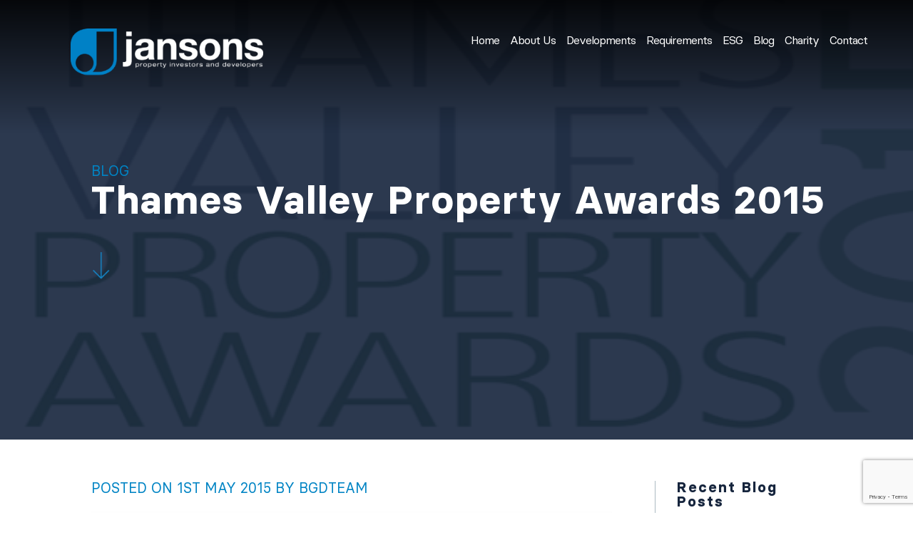

--- FILE ---
content_type: text/html; charset=UTF-8
request_url: https://www.jansonsproperty.com/thames-valley-property-awards-2015/
body_size: 19048
content:
<!DOCTYPE html>
<html lang="en-GB">
<head>
	<meta charset="UTF-8" />
<meta http-equiv="X-UA-Compatible" content="IE=edge">
	<link rel="pingback" href="https://www.jansonsproperty.com/xmlrpc.php" />

	<script type="text/javascript">
		document.documentElement.className = 'js';
	</script>
	
	
	<title>Thames Valley Property Awards 2015  - Jansons Property</title>
<link rel="preconnect" href="https://fonts.gstatic.com" crossorigin /><style id="et-divi-open-sans-inline-css">/* Original: https://fonts.googleapis.com/css?family=Open+Sans:300italic,400italic,600italic,700italic,800italic,400,300,600,700,800&#038;subset=latin,latin-ext&#038;display=swap *//* User Agent: Mozilla/5.0 (Unknown; Linux x86_64) AppleWebKit/538.1 (KHTML, like Gecko) Safari/538.1 Daum/4.1 */@font-face {font-family: 'Open Sans';font-style: italic;font-weight: 300;font-stretch: normal;font-display: swap;src: url(https://fonts.gstatic.com/s/opensans/v44/memQYaGs126MiZpBA-UFUIcVXSCEkx2cmqvXlWq8tWZ0Pw86hd0Rk5hkWV4exQ.ttf) format('truetype');}@font-face {font-family: 'Open Sans';font-style: italic;font-weight: 400;font-stretch: normal;font-display: swap;src: url(https://fonts.gstatic.com/s/opensans/v44/memQYaGs126MiZpBA-UFUIcVXSCEkx2cmqvXlWq8tWZ0Pw86hd0Rk8ZkWV4exQ.ttf) format('truetype');}@font-face {font-family: 'Open Sans';font-style: italic;font-weight: 600;font-stretch: normal;font-display: swap;src: url(https://fonts.gstatic.com/s/opensans/v44/memQYaGs126MiZpBA-UFUIcVXSCEkx2cmqvXlWq8tWZ0Pw86hd0RkxhjWV4exQ.ttf) format('truetype');}@font-face {font-family: 'Open Sans';font-style: italic;font-weight: 700;font-stretch: normal;font-display: swap;src: url(https://fonts.gstatic.com/s/opensans/v44/memQYaGs126MiZpBA-UFUIcVXSCEkx2cmqvXlWq8tWZ0Pw86hd0RkyFjWV4exQ.ttf) format('truetype');}@font-face {font-family: 'Open Sans';font-style: italic;font-weight: 800;font-stretch: normal;font-display: swap;src: url(https://fonts.gstatic.com/s/opensans/v44/memQYaGs126MiZpBA-UFUIcVXSCEkx2cmqvXlWq8tWZ0Pw86hd0Rk0ZjWV4exQ.ttf) format('truetype');}@font-face {font-family: 'Open Sans';font-style: normal;font-weight: 300;font-stretch: normal;font-display: swap;src: url(https://fonts.gstatic.com/s/opensans/v44/memSYaGs126MiZpBA-UvWbX2vVnXBbObj2OVZyOOSr4dVJWUgsiH0B4uaVc.ttf) format('truetype');}@font-face {font-family: 'Open Sans';font-style: normal;font-weight: 400;font-stretch: normal;font-display: swap;src: url(https://fonts.gstatic.com/s/opensans/v44/memSYaGs126MiZpBA-UvWbX2vVnXBbObj2OVZyOOSr4dVJWUgsjZ0B4uaVc.ttf) format('truetype');}@font-face {font-family: 'Open Sans';font-style: normal;font-weight: 600;font-stretch: normal;font-display: swap;src: url(https://fonts.gstatic.com/s/opensans/v44/memSYaGs126MiZpBA-UvWbX2vVnXBbObj2OVZyOOSr4dVJWUgsgH1x4uaVc.ttf) format('truetype');}@font-face {font-family: 'Open Sans';font-style: normal;font-weight: 700;font-stretch: normal;font-display: swap;src: url(https://fonts.gstatic.com/s/opensans/v44/memSYaGs126MiZpBA-UvWbX2vVnXBbObj2OVZyOOSr4dVJWUgsg-1x4uaVc.ttf) format('truetype');}@font-face {font-family: 'Open Sans';font-style: normal;font-weight: 800;font-stretch: normal;font-display: swap;src: url(https://fonts.gstatic.com/s/opensans/v44/memSYaGs126MiZpBA-UvWbX2vVnXBbObj2OVZyOOSr4dVJWUgshZ1x4uaVc.ttf) format('truetype');}/* User Agent: Mozilla/5.0 (Windows NT 6.1; WOW64; rv:27.0) Gecko/20100101 Firefox/27.0 */@font-face {font-family: 'Open Sans';font-style: italic;font-weight: 300;font-stretch: normal;font-display: swap;src: url(https://fonts.gstatic.com/l/font?kit=memQYaGs126MiZpBA-UFUIcVXSCEkx2cmqvXlWq8tWZ0Pw86hd0Rk5hkWV4exg&skey=743457fe2cc29280&v=v44) format('woff');}@font-face {font-family: 'Open Sans';font-style: italic;font-weight: 400;font-stretch: normal;font-display: swap;src: url(https://fonts.gstatic.com/l/font?kit=memQYaGs126MiZpBA-UFUIcVXSCEkx2cmqvXlWq8tWZ0Pw86hd0Rk8ZkWV4exg&skey=743457fe2cc29280&v=v44) format('woff');}@font-face {font-family: 'Open Sans';font-style: italic;font-weight: 600;font-stretch: normal;font-display: swap;src: url(https://fonts.gstatic.com/l/font?kit=memQYaGs126MiZpBA-UFUIcVXSCEkx2cmqvXlWq8tWZ0Pw86hd0RkxhjWV4exg&skey=743457fe2cc29280&v=v44) format('woff');}@font-face {font-family: 'Open Sans';font-style: italic;font-weight: 700;font-stretch: normal;font-display: swap;src: url(https://fonts.gstatic.com/l/font?kit=memQYaGs126MiZpBA-UFUIcVXSCEkx2cmqvXlWq8tWZ0Pw86hd0RkyFjWV4exg&skey=743457fe2cc29280&v=v44) format('woff');}@font-face {font-family: 'Open Sans';font-style: italic;font-weight: 800;font-stretch: normal;font-display: swap;src: url(https://fonts.gstatic.com/l/font?kit=memQYaGs126MiZpBA-UFUIcVXSCEkx2cmqvXlWq8tWZ0Pw86hd0Rk0ZjWV4exg&skey=743457fe2cc29280&v=v44) format('woff');}@font-face {font-family: 'Open Sans';font-style: normal;font-weight: 300;font-stretch: normal;font-display: swap;src: url(https://fonts.gstatic.com/l/font?kit=memSYaGs126MiZpBA-UvWbX2vVnXBbObj2OVZyOOSr4dVJWUgsiH0B4uaVQ&skey=62c1cbfccc78b4b2&v=v44) format('woff');}@font-face {font-family: 'Open Sans';font-style: normal;font-weight: 400;font-stretch: normal;font-display: swap;src: url(https://fonts.gstatic.com/l/font?kit=memSYaGs126MiZpBA-UvWbX2vVnXBbObj2OVZyOOSr4dVJWUgsjZ0B4uaVQ&skey=62c1cbfccc78b4b2&v=v44) format('woff');}@font-face {font-family: 'Open Sans';font-style: normal;font-weight: 600;font-stretch: normal;font-display: swap;src: url(https://fonts.gstatic.com/l/font?kit=memSYaGs126MiZpBA-UvWbX2vVnXBbObj2OVZyOOSr4dVJWUgsgH1x4uaVQ&skey=62c1cbfccc78b4b2&v=v44) format('woff');}@font-face {font-family: 'Open Sans';font-style: normal;font-weight: 700;font-stretch: normal;font-display: swap;src: url(https://fonts.gstatic.com/l/font?kit=memSYaGs126MiZpBA-UvWbX2vVnXBbObj2OVZyOOSr4dVJWUgsg-1x4uaVQ&skey=62c1cbfccc78b4b2&v=v44) format('woff');}@font-face {font-family: 'Open Sans';font-style: normal;font-weight: 800;font-stretch: normal;font-display: swap;src: url(https://fonts.gstatic.com/l/font?kit=memSYaGs126MiZpBA-UvWbX2vVnXBbObj2OVZyOOSr4dVJWUgshZ1x4uaVQ&skey=62c1cbfccc78b4b2&v=v44) format('woff');}/* User Agent: Mozilla/5.0 (Windows NT 6.3; rv:39.0) Gecko/20100101 Firefox/39.0 */@font-face {font-family: 'Open Sans';font-style: italic;font-weight: 300;font-stretch: normal;font-display: swap;src: url(https://fonts.gstatic.com/s/opensans/v44/memQYaGs126MiZpBA-UFUIcVXSCEkx2cmqvXlWq8tWZ0Pw86hd0Rk5hkWV4ewA.woff2) format('woff2');}@font-face {font-family: 'Open Sans';font-style: italic;font-weight: 400;font-stretch: normal;font-display: swap;src: url(https://fonts.gstatic.com/s/opensans/v44/memQYaGs126MiZpBA-UFUIcVXSCEkx2cmqvXlWq8tWZ0Pw86hd0Rk8ZkWV4ewA.woff2) format('woff2');}@font-face {font-family: 'Open Sans';font-style: italic;font-weight: 600;font-stretch: normal;font-display: swap;src: url(https://fonts.gstatic.com/s/opensans/v44/memQYaGs126MiZpBA-UFUIcVXSCEkx2cmqvXlWq8tWZ0Pw86hd0RkxhjWV4ewA.woff2) format('woff2');}@font-face {font-family: 'Open Sans';font-style: italic;font-weight: 700;font-stretch: normal;font-display: swap;src: url(https://fonts.gstatic.com/s/opensans/v44/memQYaGs126MiZpBA-UFUIcVXSCEkx2cmqvXlWq8tWZ0Pw86hd0RkyFjWV4ewA.woff2) format('woff2');}@font-face {font-family: 'Open Sans';font-style: italic;font-weight: 800;font-stretch: normal;font-display: swap;src: url(https://fonts.gstatic.com/s/opensans/v44/memQYaGs126MiZpBA-UFUIcVXSCEkx2cmqvXlWq8tWZ0Pw86hd0Rk0ZjWV4ewA.woff2) format('woff2');}@font-face {font-family: 'Open Sans';font-style: normal;font-weight: 300;font-stretch: normal;font-display: swap;src: url(https://fonts.gstatic.com/s/opensans/v44/memSYaGs126MiZpBA-UvWbX2vVnXBbObj2OVZyOOSr4dVJWUgsiH0B4uaVI.woff2) format('woff2');}@font-face {font-family: 'Open Sans';font-style: normal;font-weight: 400;font-stretch: normal;font-display: swap;src: url(https://fonts.gstatic.com/s/opensans/v44/memSYaGs126MiZpBA-UvWbX2vVnXBbObj2OVZyOOSr4dVJWUgsjZ0B4uaVI.woff2) format('woff2');}@font-face {font-family: 'Open Sans';font-style: normal;font-weight: 600;font-stretch: normal;font-display: swap;src: url(https://fonts.gstatic.com/s/opensans/v44/memSYaGs126MiZpBA-UvWbX2vVnXBbObj2OVZyOOSr4dVJWUgsgH1x4uaVI.woff2) format('woff2');}@font-face {font-family: 'Open Sans';font-style: normal;font-weight: 700;font-stretch: normal;font-display: swap;src: url(https://fonts.gstatic.com/s/opensans/v44/memSYaGs126MiZpBA-UvWbX2vVnXBbObj2OVZyOOSr4dVJWUgsg-1x4uaVI.woff2) format('woff2');}@font-face {font-family: 'Open Sans';font-style: normal;font-weight: 800;font-stretch: normal;font-display: swap;src: url(https://fonts.gstatic.com/s/opensans/v44/memSYaGs126MiZpBA-UvWbX2vVnXBbObj2OVZyOOSr4dVJWUgshZ1x4uaVI.woff2) format('woff2');}</style><style id="et-divi-userfonts">@font-face { font-family: "Basier"; font-display: swap;  src: url("https://www.jansonsproperty.com/wp-content/uploads/et-fonts/BasierCircle-Regular.otf") format("opentype"); }</style><style id="et-builder-googlefonts-cached-inline">/* Original: https://fonts.googleapis.com/css?family=Open+Sans:300,regular,500,600,700,800,300italic,italic,500italic,600italic,700italic,800italic&#038;subset=latin,latin-ext&#038;display=swap *//* User Agent: Mozilla/5.0 (Unknown; Linux x86_64) AppleWebKit/538.1 (KHTML, like Gecko) Safari/538.1 Daum/4.1 */@font-face {font-family: 'Open Sans';font-style: italic;font-weight: 300;font-stretch: normal;font-display: swap;src: url(https://fonts.gstatic.com/s/opensans/v44/memQYaGs126MiZpBA-UFUIcVXSCEkx2cmqvXlWq8tWZ0Pw86hd0Rk5hkWV4exQ.ttf) format('truetype');}@font-face {font-family: 'Open Sans';font-style: italic;font-weight: 400;font-stretch: normal;font-display: swap;src: url(https://fonts.gstatic.com/s/opensans/v44/memQYaGs126MiZpBA-UFUIcVXSCEkx2cmqvXlWq8tWZ0Pw86hd0Rk8ZkWV4exQ.ttf) format('truetype');}@font-face {font-family: 'Open Sans';font-style: italic;font-weight: 500;font-stretch: normal;font-display: swap;src: url(https://fonts.gstatic.com/s/opensans/v44/memQYaGs126MiZpBA-UFUIcVXSCEkx2cmqvXlWq8tWZ0Pw86hd0Rk_RkWV4exQ.ttf) format('truetype');}@font-face {font-family: 'Open Sans';font-style: italic;font-weight: 600;font-stretch: normal;font-display: swap;src: url(https://fonts.gstatic.com/s/opensans/v44/memQYaGs126MiZpBA-UFUIcVXSCEkx2cmqvXlWq8tWZ0Pw86hd0RkxhjWV4exQ.ttf) format('truetype');}@font-face {font-family: 'Open Sans';font-style: italic;font-weight: 700;font-stretch: normal;font-display: swap;src: url(https://fonts.gstatic.com/s/opensans/v44/memQYaGs126MiZpBA-UFUIcVXSCEkx2cmqvXlWq8tWZ0Pw86hd0RkyFjWV4exQ.ttf) format('truetype');}@font-face {font-family: 'Open Sans';font-style: italic;font-weight: 800;font-stretch: normal;font-display: swap;src: url(https://fonts.gstatic.com/s/opensans/v44/memQYaGs126MiZpBA-UFUIcVXSCEkx2cmqvXlWq8tWZ0Pw86hd0Rk0ZjWV4exQ.ttf) format('truetype');}@font-face {font-family: 'Open Sans';font-style: normal;font-weight: 300;font-stretch: normal;font-display: swap;src: url(https://fonts.gstatic.com/s/opensans/v44/memSYaGs126MiZpBA-UvWbX2vVnXBbObj2OVZyOOSr4dVJWUgsiH0B4uaVc.ttf) format('truetype');}@font-face {font-family: 'Open Sans';font-style: normal;font-weight: 400;font-stretch: normal;font-display: swap;src: url(https://fonts.gstatic.com/s/opensans/v44/memSYaGs126MiZpBA-UvWbX2vVnXBbObj2OVZyOOSr4dVJWUgsjZ0B4uaVc.ttf) format('truetype');}@font-face {font-family: 'Open Sans';font-style: normal;font-weight: 500;font-stretch: normal;font-display: swap;src: url(https://fonts.gstatic.com/s/opensans/v44/memSYaGs126MiZpBA-UvWbX2vVnXBbObj2OVZyOOSr4dVJWUgsjr0B4uaVc.ttf) format('truetype');}@font-face {font-family: 'Open Sans';font-style: normal;font-weight: 600;font-stretch: normal;font-display: swap;src: url(https://fonts.gstatic.com/s/opensans/v44/memSYaGs126MiZpBA-UvWbX2vVnXBbObj2OVZyOOSr4dVJWUgsgH1x4uaVc.ttf) format('truetype');}@font-face {font-family: 'Open Sans';font-style: normal;font-weight: 700;font-stretch: normal;font-display: swap;src: url(https://fonts.gstatic.com/s/opensans/v44/memSYaGs126MiZpBA-UvWbX2vVnXBbObj2OVZyOOSr4dVJWUgsg-1x4uaVc.ttf) format('truetype');}@font-face {font-family: 'Open Sans';font-style: normal;font-weight: 800;font-stretch: normal;font-display: swap;src: url(https://fonts.gstatic.com/s/opensans/v44/memSYaGs126MiZpBA-UvWbX2vVnXBbObj2OVZyOOSr4dVJWUgshZ1x4uaVc.ttf) format('truetype');}/* User Agent: Mozilla/5.0 (Windows NT 6.1; WOW64; rv:27.0) Gecko/20100101 Firefox/27.0 */@font-face {font-family: 'Open Sans';font-style: italic;font-weight: 300;font-stretch: normal;font-display: swap;src: url(https://fonts.gstatic.com/l/font?kit=memQYaGs126MiZpBA-UFUIcVXSCEkx2cmqvXlWq8tWZ0Pw86hd0Rk5hkWV4exg&skey=743457fe2cc29280&v=v44) format('woff');}@font-face {font-family: 'Open Sans';font-style: italic;font-weight: 400;font-stretch: normal;font-display: swap;src: url(https://fonts.gstatic.com/l/font?kit=memQYaGs126MiZpBA-UFUIcVXSCEkx2cmqvXlWq8tWZ0Pw86hd0Rk8ZkWV4exg&skey=743457fe2cc29280&v=v44) format('woff');}@font-face {font-family: 'Open Sans';font-style: italic;font-weight: 500;font-stretch: normal;font-display: swap;src: url(https://fonts.gstatic.com/l/font?kit=memQYaGs126MiZpBA-UFUIcVXSCEkx2cmqvXlWq8tWZ0Pw86hd0Rk_RkWV4exg&skey=743457fe2cc29280&v=v44) format('woff');}@font-face {font-family: 'Open Sans';font-style: italic;font-weight: 600;font-stretch: normal;font-display: swap;src: url(https://fonts.gstatic.com/l/font?kit=memQYaGs126MiZpBA-UFUIcVXSCEkx2cmqvXlWq8tWZ0Pw86hd0RkxhjWV4exg&skey=743457fe2cc29280&v=v44) format('woff');}@font-face {font-family: 'Open Sans';font-style: italic;font-weight: 700;font-stretch: normal;font-display: swap;src: url(https://fonts.gstatic.com/l/font?kit=memQYaGs126MiZpBA-UFUIcVXSCEkx2cmqvXlWq8tWZ0Pw86hd0RkyFjWV4exg&skey=743457fe2cc29280&v=v44) format('woff');}@font-face {font-family: 'Open Sans';font-style: italic;font-weight: 800;font-stretch: normal;font-display: swap;src: url(https://fonts.gstatic.com/l/font?kit=memQYaGs126MiZpBA-UFUIcVXSCEkx2cmqvXlWq8tWZ0Pw86hd0Rk0ZjWV4exg&skey=743457fe2cc29280&v=v44) format('woff');}@font-face {font-family: 'Open Sans';font-style: normal;font-weight: 300;font-stretch: normal;font-display: swap;src: url(https://fonts.gstatic.com/l/font?kit=memSYaGs126MiZpBA-UvWbX2vVnXBbObj2OVZyOOSr4dVJWUgsiH0B4uaVQ&skey=62c1cbfccc78b4b2&v=v44) format('woff');}@font-face {font-family: 'Open Sans';font-style: normal;font-weight: 400;font-stretch: normal;font-display: swap;src: url(https://fonts.gstatic.com/l/font?kit=memSYaGs126MiZpBA-UvWbX2vVnXBbObj2OVZyOOSr4dVJWUgsjZ0B4uaVQ&skey=62c1cbfccc78b4b2&v=v44) format('woff');}@font-face {font-family: 'Open Sans';font-style: normal;font-weight: 500;font-stretch: normal;font-display: swap;src: url(https://fonts.gstatic.com/l/font?kit=memSYaGs126MiZpBA-UvWbX2vVnXBbObj2OVZyOOSr4dVJWUgsjr0B4uaVQ&skey=62c1cbfccc78b4b2&v=v44) format('woff');}@font-face {font-family: 'Open Sans';font-style: normal;font-weight: 600;font-stretch: normal;font-display: swap;src: url(https://fonts.gstatic.com/l/font?kit=memSYaGs126MiZpBA-UvWbX2vVnXBbObj2OVZyOOSr4dVJWUgsgH1x4uaVQ&skey=62c1cbfccc78b4b2&v=v44) format('woff');}@font-face {font-family: 'Open Sans';font-style: normal;font-weight: 700;font-stretch: normal;font-display: swap;src: url(https://fonts.gstatic.com/l/font?kit=memSYaGs126MiZpBA-UvWbX2vVnXBbObj2OVZyOOSr4dVJWUgsg-1x4uaVQ&skey=62c1cbfccc78b4b2&v=v44) format('woff');}@font-face {font-family: 'Open Sans';font-style: normal;font-weight: 800;font-stretch: normal;font-display: swap;src: url(https://fonts.gstatic.com/l/font?kit=memSYaGs126MiZpBA-UvWbX2vVnXBbObj2OVZyOOSr4dVJWUgshZ1x4uaVQ&skey=62c1cbfccc78b4b2&v=v44) format('woff');}/* User Agent: Mozilla/5.0 (Windows NT 6.3; rv:39.0) Gecko/20100101 Firefox/39.0 */@font-face {font-family: 'Open Sans';font-style: italic;font-weight: 300;font-stretch: normal;font-display: swap;src: url(https://fonts.gstatic.com/s/opensans/v44/memQYaGs126MiZpBA-UFUIcVXSCEkx2cmqvXlWq8tWZ0Pw86hd0Rk5hkWV4ewA.woff2) format('woff2');}@font-face {font-family: 'Open Sans';font-style: italic;font-weight: 400;font-stretch: normal;font-display: swap;src: url(https://fonts.gstatic.com/s/opensans/v44/memQYaGs126MiZpBA-UFUIcVXSCEkx2cmqvXlWq8tWZ0Pw86hd0Rk8ZkWV4ewA.woff2) format('woff2');}@font-face {font-family: 'Open Sans';font-style: italic;font-weight: 500;font-stretch: normal;font-display: swap;src: url(https://fonts.gstatic.com/s/opensans/v44/memQYaGs126MiZpBA-UFUIcVXSCEkx2cmqvXlWq8tWZ0Pw86hd0Rk_RkWV4ewA.woff2) format('woff2');}@font-face {font-family: 'Open Sans';font-style: italic;font-weight: 600;font-stretch: normal;font-display: swap;src: url(https://fonts.gstatic.com/s/opensans/v44/memQYaGs126MiZpBA-UFUIcVXSCEkx2cmqvXlWq8tWZ0Pw86hd0RkxhjWV4ewA.woff2) format('woff2');}@font-face {font-family: 'Open Sans';font-style: italic;font-weight: 700;font-stretch: normal;font-display: swap;src: url(https://fonts.gstatic.com/s/opensans/v44/memQYaGs126MiZpBA-UFUIcVXSCEkx2cmqvXlWq8tWZ0Pw86hd0RkyFjWV4ewA.woff2) format('woff2');}@font-face {font-family: 'Open Sans';font-style: italic;font-weight: 800;font-stretch: normal;font-display: swap;src: url(https://fonts.gstatic.com/s/opensans/v44/memQYaGs126MiZpBA-UFUIcVXSCEkx2cmqvXlWq8tWZ0Pw86hd0Rk0ZjWV4ewA.woff2) format('woff2');}@font-face {font-family: 'Open Sans';font-style: normal;font-weight: 300;font-stretch: normal;font-display: swap;src: url(https://fonts.gstatic.com/s/opensans/v44/memSYaGs126MiZpBA-UvWbX2vVnXBbObj2OVZyOOSr4dVJWUgsiH0B4uaVI.woff2) format('woff2');}@font-face {font-family: 'Open Sans';font-style: normal;font-weight: 400;font-stretch: normal;font-display: swap;src: url(https://fonts.gstatic.com/s/opensans/v44/memSYaGs126MiZpBA-UvWbX2vVnXBbObj2OVZyOOSr4dVJWUgsjZ0B4uaVI.woff2) format('woff2');}@font-face {font-family: 'Open Sans';font-style: normal;font-weight: 500;font-stretch: normal;font-display: swap;src: url(https://fonts.gstatic.com/s/opensans/v44/memSYaGs126MiZpBA-UvWbX2vVnXBbObj2OVZyOOSr4dVJWUgsjr0B4uaVI.woff2) format('woff2');}@font-face {font-family: 'Open Sans';font-style: normal;font-weight: 600;font-stretch: normal;font-display: swap;src: url(https://fonts.gstatic.com/s/opensans/v44/memSYaGs126MiZpBA-UvWbX2vVnXBbObj2OVZyOOSr4dVJWUgsgH1x4uaVI.woff2) format('woff2');}@font-face {font-family: 'Open Sans';font-style: normal;font-weight: 700;font-stretch: normal;font-display: swap;src: url(https://fonts.gstatic.com/s/opensans/v44/memSYaGs126MiZpBA-UvWbX2vVnXBbObj2OVZyOOSr4dVJWUgsg-1x4uaVI.woff2) format('woff2');}@font-face {font-family: 'Open Sans';font-style: normal;font-weight: 800;font-stretch: normal;font-display: swap;src: url(https://fonts.gstatic.com/s/opensans/v44/memSYaGs126MiZpBA-UvWbX2vVnXBbObj2OVZyOOSr4dVJWUgshZ1x4uaVI.woff2) format('woff2');}</style><meta name='robots' content='max-image-preview:large' />
	<style>img:is([sizes="auto" i], [sizes^="auto," i]) { contain-intrinsic-size: 3000px 1500px }</style>
	<script type="text/javascript">
			let jqueryParams=[],jQuery=function(r){return jqueryParams=[...jqueryParams,r],jQuery},$=function(r){return jqueryParams=[...jqueryParams,r],$};window.jQuery=jQuery,window.$=jQuery;let customHeadScripts=!1;jQuery.fn=jQuery.prototype={},$.fn=jQuery.prototype={},jQuery.noConflict=function(r){if(window.jQuery)return jQuery=window.jQuery,$=window.jQuery,customHeadScripts=!0,jQuery.noConflict},jQuery.ready=function(r){jqueryParams=[...jqueryParams,r]},$.ready=function(r){jqueryParams=[...jqueryParams,r]},jQuery.load=function(r){jqueryParams=[...jqueryParams,r]},$.load=function(r){jqueryParams=[...jqueryParams,r]},jQuery.fn.ready=function(r){jqueryParams=[...jqueryParams,r]},$.fn.ready=function(r){jqueryParams=[...jqueryParams,r]};</script><link rel='dns-prefetch' href='//maxcdn.bootstrapcdn.com' />
<link rel="alternate" type="application/rss+xml" title="Jansons Property &raquo; Feed" href="https://www.jansonsproperty.com/feed/" />
<link rel="alternate" type="application/rss+xml" title="Jansons Property &raquo; Comments Feed" href="https://www.jansonsproperty.com/comments/feed/" />
<link rel="alternate" type="application/rss+xml" title="Jansons Property &raquo; Thames Valley Property Awards 2015 Comments Feed" href="https://www.jansonsproperty.com/thames-valley-property-awards-2015/feed/" />
<meta content="Divi Child v.1.1" name="generator"/><link rel='stylesheet' id='wp-block-library-css' href='https://www.jansonsproperty.com/wp-includes/css/dist/block-library/style.min.css?ver=6.8.3' type='text/css' media='all' />
<style id='wp-block-library-theme-inline-css' type='text/css'>
.wp-block-audio :where(figcaption){color:#555;font-size:13px;text-align:center}.is-dark-theme .wp-block-audio :where(figcaption){color:#ffffffa6}.wp-block-audio{margin:0 0 1em}.wp-block-code{border:1px solid #ccc;border-radius:4px;font-family:Menlo,Consolas,monaco,monospace;padding:.8em 1em}.wp-block-embed :where(figcaption){color:#555;font-size:13px;text-align:center}.is-dark-theme .wp-block-embed :where(figcaption){color:#ffffffa6}.wp-block-embed{margin:0 0 1em}.blocks-gallery-caption{color:#555;font-size:13px;text-align:center}.is-dark-theme .blocks-gallery-caption{color:#ffffffa6}:root :where(.wp-block-image figcaption){color:#555;font-size:13px;text-align:center}.is-dark-theme :root :where(.wp-block-image figcaption){color:#ffffffa6}.wp-block-image{margin:0 0 1em}.wp-block-pullquote{border-bottom:4px solid;border-top:4px solid;color:currentColor;margin-bottom:1.75em}.wp-block-pullquote cite,.wp-block-pullquote footer,.wp-block-pullquote__citation{color:currentColor;font-size:.8125em;font-style:normal;text-transform:uppercase}.wp-block-quote{border-left:.25em solid;margin:0 0 1.75em;padding-left:1em}.wp-block-quote cite,.wp-block-quote footer{color:currentColor;font-size:.8125em;font-style:normal;position:relative}.wp-block-quote:where(.has-text-align-right){border-left:none;border-right:.25em solid;padding-left:0;padding-right:1em}.wp-block-quote:where(.has-text-align-center){border:none;padding-left:0}.wp-block-quote.is-large,.wp-block-quote.is-style-large,.wp-block-quote:where(.is-style-plain){border:none}.wp-block-search .wp-block-search__label{font-weight:700}.wp-block-search__button{border:1px solid #ccc;padding:.375em .625em}:where(.wp-block-group.has-background){padding:1.25em 2.375em}.wp-block-separator.has-css-opacity{opacity:.4}.wp-block-separator{border:none;border-bottom:2px solid;margin-left:auto;margin-right:auto}.wp-block-separator.has-alpha-channel-opacity{opacity:1}.wp-block-separator:not(.is-style-wide):not(.is-style-dots){width:100px}.wp-block-separator.has-background:not(.is-style-dots){border-bottom:none;height:1px}.wp-block-separator.has-background:not(.is-style-wide):not(.is-style-dots){height:2px}.wp-block-table{margin:0 0 1em}.wp-block-table td,.wp-block-table th{word-break:normal}.wp-block-table :where(figcaption){color:#555;font-size:13px;text-align:center}.is-dark-theme .wp-block-table :where(figcaption){color:#ffffffa6}.wp-block-video :where(figcaption){color:#555;font-size:13px;text-align:center}.is-dark-theme .wp-block-video :where(figcaption){color:#ffffffa6}.wp-block-video{margin:0 0 1em}:root :where(.wp-block-template-part.has-background){margin-bottom:0;margin-top:0;padding:1.25em 2.375em}
</style>
<style id='global-styles-inline-css' type='text/css'>
:root{--wp--preset--aspect-ratio--square: 1;--wp--preset--aspect-ratio--4-3: 4/3;--wp--preset--aspect-ratio--3-4: 3/4;--wp--preset--aspect-ratio--3-2: 3/2;--wp--preset--aspect-ratio--2-3: 2/3;--wp--preset--aspect-ratio--16-9: 16/9;--wp--preset--aspect-ratio--9-16: 9/16;--wp--preset--color--black: #000000;--wp--preset--color--cyan-bluish-gray: #abb8c3;--wp--preset--color--white: #ffffff;--wp--preset--color--pale-pink: #f78da7;--wp--preset--color--vivid-red: #cf2e2e;--wp--preset--color--luminous-vivid-orange: #ff6900;--wp--preset--color--luminous-vivid-amber: #fcb900;--wp--preset--color--light-green-cyan: #7bdcb5;--wp--preset--color--vivid-green-cyan: #00d084;--wp--preset--color--pale-cyan-blue: #8ed1fc;--wp--preset--color--vivid-cyan-blue: #0693e3;--wp--preset--color--vivid-purple: #9b51e0;--wp--preset--gradient--vivid-cyan-blue-to-vivid-purple: linear-gradient(135deg,rgba(6,147,227,1) 0%,rgb(155,81,224) 100%);--wp--preset--gradient--light-green-cyan-to-vivid-green-cyan: linear-gradient(135deg,rgb(122,220,180) 0%,rgb(0,208,130) 100%);--wp--preset--gradient--luminous-vivid-amber-to-luminous-vivid-orange: linear-gradient(135deg,rgba(252,185,0,1) 0%,rgba(255,105,0,1) 100%);--wp--preset--gradient--luminous-vivid-orange-to-vivid-red: linear-gradient(135deg,rgba(255,105,0,1) 0%,rgb(207,46,46) 100%);--wp--preset--gradient--very-light-gray-to-cyan-bluish-gray: linear-gradient(135deg,rgb(238,238,238) 0%,rgb(169,184,195) 100%);--wp--preset--gradient--cool-to-warm-spectrum: linear-gradient(135deg,rgb(74,234,220) 0%,rgb(151,120,209) 20%,rgb(207,42,186) 40%,rgb(238,44,130) 60%,rgb(251,105,98) 80%,rgb(254,248,76) 100%);--wp--preset--gradient--blush-light-purple: linear-gradient(135deg,rgb(255,206,236) 0%,rgb(152,150,240) 100%);--wp--preset--gradient--blush-bordeaux: linear-gradient(135deg,rgb(254,205,165) 0%,rgb(254,45,45) 50%,rgb(107,0,62) 100%);--wp--preset--gradient--luminous-dusk: linear-gradient(135deg,rgb(255,203,112) 0%,rgb(199,81,192) 50%,rgb(65,88,208) 100%);--wp--preset--gradient--pale-ocean: linear-gradient(135deg,rgb(255,245,203) 0%,rgb(182,227,212) 50%,rgb(51,167,181) 100%);--wp--preset--gradient--electric-grass: linear-gradient(135deg,rgb(202,248,128) 0%,rgb(113,206,126) 100%);--wp--preset--gradient--midnight: linear-gradient(135deg,rgb(2,3,129) 0%,rgb(40,116,252) 100%);--wp--preset--font-size--small: 13px;--wp--preset--font-size--medium: 20px;--wp--preset--font-size--large: 36px;--wp--preset--font-size--x-large: 42px;--wp--preset--spacing--20: 0.44rem;--wp--preset--spacing--30: 0.67rem;--wp--preset--spacing--40: 1rem;--wp--preset--spacing--50: 1.5rem;--wp--preset--spacing--60: 2.25rem;--wp--preset--spacing--70: 3.38rem;--wp--preset--spacing--80: 5.06rem;--wp--preset--shadow--natural: 6px 6px 9px rgba(0, 0, 0, 0.2);--wp--preset--shadow--deep: 12px 12px 50px rgba(0, 0, 0, 0.4);--wp--preset--shadow--sharp: 6px 6px 0px rgba(0, 0, 0, 0.2);--wp--preset--shadow--outlined: 6px 6px 0px -3px rgba(255, 255, 255, 1), 6px 6px rgba(0, 0, 0, 1);--wp--preset--shadow--crisp: 6px 6px 0px rgba(0, 0, 0, 1);}:root { --wp--style--global--content-size: 823px;--wp--style--global--wide-size: 1080px; }:where(body) { margin: 0; }.wp-site-blocks > .alignleft { float: left; margin-right: 2em; }.wp-site-blocks > .alignright { float: right; margin-left: 2em; }.wp-site-blocks > .aligncenter { justify-content: center; margin-left: auto; margin-right: auto; }:where(.is-layout-flex){gap: 0.5em;}:where(.is-layout-grid){gap: 0.5em;}.is-layout-flow > .alignleft{float: left;margin-inline-start: 0;margin-inline-end: 2em;}.is-layout-flow > .alignright{float: right;margin-inline-start: 2em;margin-inline-end: 0;}.is-layout-flow > .aligncenter{margin-left: auto !important;margin-right: auto !important;}.is-layout-constrained > .alignleft{float: left;margin-inline-start: 0;margin-inline-end: 2em;}.is-layout-constrained > .alignright{float: right;margin-inline-start: 2em;margin-inline-end: 0;}.is-layout-constrained > .aligncenter{margin-left: auto !important;margin-right: auto !important;}.is-layout-constrained > :where(:not(.alignleft):not(.alignright):not(.alignfull)){max-width: var(--wp--style--global--content-size);margin-left: auto !important;margin-right: auto !important;}.is-layout-constrained > .alignwide{max-width: var(--wp--style--global--wide-size);}body .is-layout-flex{display: flex;}.is-layout-flex{flex-wrap: wrap;align-items: center;}.is-layout-flex > :is(*, div){margin: 0;}body .is-layout-grid{display: grid;}.is-layout-grid > :is(*, div){margin: 0;}body{padding-top: 0px;padding-right: 0px;padding-bottom: 0px;padding-left: 0px;}a:where(:not(.wp-element-button)){text-decoration: underline;}:root :where(.wp-element-button, .wp-block-button__link){background-color: #32373c;border-width: 0;color: #fff;font-family: inherit;font-size: inherit;line-height: inherit;padding: calc(0.667em + 2px) calc(1.333em + 2px);text-decoration: none;}.has-black-color{color: var(--wp--preset--color--black) !important;}.has-cyan-bluish-gray-color{color: var(--wp--preset--color--cyan-bluish-gray) !important;}.has-white-color{color: var(--wp--preset--color--white) !important;}.has-pale-pink-color{color: var(--wp--preset--color--pale-pink) !important;}.has-vivid-red-color{color: var(--wp--preset--color--vivid-red) !important;}.has-luminous-vivid-orange-color{color: var(--wp--preset--color--luminous-vivid-orange) !important;}.has-luminous-vivid-amber-color{color: var(--wp--preset--color--luminous-vivid-amber) !important;}.has-light-green-cyan-color{color: var(--wp--preset--color--light-green-cyan) !important;}.has-vivid-green-cyan-color{color: var(--wp--preset--color--vivid-green-cyan) !important;}.has-pale-cyan-blue-color{color: var(--wp--preset--color--pale-cyan-blue) !important;}.has-vivid-cyan-blue-color{color: var(--wp--preset--color--vivid-cyan-blue) !important;}.has-vivid-purple-color{color: var(--wp--preset--color--vivid-purple) !important;}.has-black-background-color{background-color: var(--wp--preset--color--black) !important;}.has-cyan-bluish-gray-background-color{background-color: var(--wp--preset--color--cyan-bluish-gray) !important;}.has-white-background-color{background-color: var(--wp--preset--color--white) !important;}.has-pale-pink-background-color{background-color: var(--wp--preset--color--pale-pink) !important;}.has-vivid-red-background-color{background-color: var(--wp--preset--color--vivid-red) !important;}.has-luminous-vivid-orange-background-color{background-color: var(--wp--preset--color--luminous-vivid-orange) !important;}.has-luminous-vivid-amber-background-color{background-color: var(--wp--preset--color--luminous-vivid-amber) !important;}.has-light-green-cyan-background-color{background-color: var(--wp--preset--color--light-green-cyan) !important;}.has-vivid-green-cyan-background-color{background-color: var(--wp--preset--color--vivid-green-cyan) !important;}.has-pale-cyan-blue-background-color{background-color: var(--wp--preset--color--pale-cyan-blue) !important;}.has-vivid-cyan-blue-background-color{background-color: var(--wp--preset--color--vivid-cyan-blue) !important;}.has-vivid-purple-background-color{background-color: var(--wp--preset--color--vivid-purple) !important;}.has-black-border-color{border-color: var(--wp--preset--color--black) !important;}.has-cyan-bluish-gray-border-color{border-color: var(--wp--preset--color--cyan-bluish-gray) !important;}.has-white-border-color{border-color: var(--wp--preset--color--white) !important;}.has-pale-pink-border-color{border-color: var(--wp--preset--color--pale-pink) !important;}.has-vivid-red-border-color{border-color: var(--wp--preset--color--vivid-red) !important;}.has-luminous-vivid-orange-border-color{border-color: var(--wp--preset--color--luminous-vivid-orange) !important;}.has-luminous-vivid-amber-border-color{border-color: var(--wp--preset--color--luminous-vivid-amber) !important;}.has-light-green-cyan-border-color{border-color: var(--wp--preset--color--light-green-cyan) !important;}.has-vivid-green-cyan-border-color{border-color: var(--wp--preset--color--vivid-green-cyan) !important;}.has-pale-cyan-blue-border-color{border-color: var(--wp--preset--color--pale-cyan-blue) !important;}.has-vivid-cyan-blue-border-color{border-color: var(--wp--preset--color--vivid-cyan-blue) !important;}.has-vivid-purple-border-color{border-color: var(--wp--preset--color--vivid-purple) !important;}.has-vivid-cyan-blue-to-vivid-purple-gradient-background{background: var(--wp--preset--gradient--vivid-cyan-blue-to-vivid-purple) !important;}.has-light-green-cyan-to-vivid-green-cyan-gradient-background{background: var(--wp--preset--gradient--light-green-cyan-to-vivid-green-cyan) !important;}.has-luminous-vivid-amber-to-luminous-vivid-orange-gradient-background{background: var(--wp--preset--gradient--luminous-vivid-amber-to-luminous-vivid-orange) !important;}.has-luminous-vivid-orange-to-vivid-red-gradient-background{background: var(--wp--preset--gradient--luminous-vivid-orange-to-vivid-red) !important;}.has-very-light-gray-to-cyan-bluish-gray-gradient-background{background: var(--wp--preset--gradient--very-light-gray-to-cyan-bluish-gray) !important;}.has-cool-to-warm-spectrum-gradient-background{background: var(--wp--preset--gradient--cool-to-warm-spectrum) !important;}.has-blush-light-purple-gradient-background{background: var(--wp--preset--gradient--blush-light-purple) !important;}.has-blush-bordeaux-gradient-background{background: var(--wp--preset--gradient--blush-bordeaux) !important;}.has-luminous-dusk-gradient-background{background: var(--wp--preset--gradient--luminous-dusk) !important;}.has-pale-ocean-gradient-background{background: var(--wp--preset--gradient--pale-ocean) !important;}.has-electric-grass-gradient-background{background: var(--wp--preset--gradient--electric-grass) !important;}.has-midnight-gradient-background{background: var(--wp--preset--gradient--midnight) !important;}.has-small-font-size{font-size: var(--wp--preset--font-size--small) !important;}.has-medium-font-size{font-size: var(--wp--preset--font-size--medium) !important;}.has-large-font-size{font-size: var(--wp--preset--font-size--large) !important;}.has-x-large-font-size{font-size: var(--wp--preset--font-size--x-large) !important;}
:where(.wp-block-post-template.is-layout-flex){gap: 1.25em;}:where(.wp-block-post-template.is-layout-grid){gap: 1.25em;}
:where(.wp-block-columns.is-layout-flex){gap: 2em;}:where(.wp-block-columns.is-layout-grid){gap: 2em;}
:root :where(.wp-block-pullquote){font-size: 1.5em;line-height: 1.6;}
</style>
<link rel='stylesheet' id='contact-form-7-css' href='https://www.jansonsproperty.com/wp-content/plugins/contact-form-7/includes/css/styles.css?ver=6.1.4' type='text/css' media='all' />
<link rel='stylesheet' id='dipi-popup-maker-popup-effect-css' href='https://www.jansonsproperty.com/wp-content/plugins/divi-pixel/dist/public/css/popup_effect.min.css?ver=1.0.0' type='text/css' media='all' />
<link rel='stylesheet' id='dipi_font-css' href='https://www.jansonsproperty.com/wp-content/plugins/divi-pixel/dist/admin/css/dipi-font.min.css?ver=1.0.0' type='text/css' media='all' />
<link rel='stylesheet' id='dipi_general-css' href='https://www.jansonsproperty.com/wp-content/plugins/divi-pixel/dist/public/css/general.min.css?ver=2.29.5' type='text/css' media='all' />
<link rel='stylesheet' id='font-awesome-css' href='https://maxcdn.bootstrapcdn.com/font-awesome/4.7.0/css/font-awesome.min.css?ver=6.8.3' type='text/css' media='all' />
<link rel='stylesheet' id='divi-pixel-styles-css' href='https://www.jansonsproperty.com/wp-content/plugins/divi-pixel/styles/style.min.css?ver=1.0.0' type='text/css' media='all' />
<link rel='stylesheet' id='dp-divi-filtergrid-styles-css' href='https://www.jansonsproperty.com/wp-content/plugins/dp-divi-filtergrid/styles/style.min.css?ver=3.0.4' type='text/css' media='all' />
<link rel='stylesheet' id='recent-posts-widget-with-thumbnails-public-style-css' href='https://www.jansonsproperty.com/wp-content/plugins/recent-posts-widget-with-thumbnails/public.css?ver=7.1.1' type='text/css' media='all' />
<link rel='stylesheet' id='divi-style-parent-css' href='https://www.jansonsproperty.com/wp-content/themes/Divi/style-static.min.css?ver=4.21.0' type='text/css' media='all' />
<link rel='stylesheet' id='slick-css-css' href='https://www.jansonsproperty.com/wp-content/themes/divi-child/css/slick.css?ver=6.8.3' type='text/css' media='all' />
<link rel='stylesheet' id='owl-carousel-css' href='https://www.jansonsproperty.com/wp-content/themes/divi-child/css/owl.carousel.css?ver=6.8.3' type='text/css' media='all' />
<link rel='stylesheet' id='design-css' href='https://www.jansonsproperty.com/wp-content/themes/divi-child/css/designing.css?ver=6.8.3' type='text/css' media='all' />
<link rel='stylesheet' id='responsive-css' href='https://www.jansonsproperty.com/wp-content/themes/divi-child/css/responsive.css?ver=1' type='text/css' media='all' />
<link rel='stylesheet' id='divi-style-css' href='https://www.jansonsproperty.com/wp-content/themes/divi-child/style.css?ver=4.21.0' type='text/css' media='all' />
<script type="text/javascript" src="https://www.jansonsproperty.com/wp-includes/js/jquery/jquery.min.js?ver=3.7.1" id="jquery-core-js"></script>
<script type="text/javascript" src="https://www.jansonsproperty.com/wp-includes/js/jquery/jquery-migrate.min.js?ver=3.4.1" id="jquery-migrate-js"></script>
<script type="text/javascript" id="jquery-js-after">
/* <![CDATA[ */
jqueryParams.length&&$.each(jqueryParams,function(e,r){if("function"==typeof r){var n=String(r);n.replace("$","jQuery");var a=new Function("return "+n)();$(document).ready(a)}});
/* ]]> */
</script>
<script type="text/javascript" src="https://www.jansonsproperty.com/wp-content/plugins/divi-pixel/dist/public/js/public.min.js?ver=2.29.5" id="dipi_public_js-js"></script>
<script type="text/javascript" id="snazzymaps-js-js-extra">
/* <![CDATA[ */
var SnazzyDataForSnazzyMaps = [];
SnazzyDataForSnazzyMaps={"id":197225,"name":"Dark Blue Light Grey","description":"Blueee","url":"https:\/\/snazzymaps.com\/style\/197225\/dark-blue-light-grey","imageUrl":"https:\/\/snazzy-maps-cdn.azureedge.net\/assets\/197225-dark-blue-light-grey.png?v=00010101120000","json":"[{\"featureType\":\"administrative\",\"elementType\":\"labels.text.fill\",\"stylers\":[{\"color\":\"#444444\"}]},{\"featureType\":\"landscape\",\"elementType\":\"all\",\"stylers\":[{\"color\":\"#f2f2f2\"}]},{\"featureType\":\"poi\",\"elementType\":\"all\",\"stylers\":[{\"visibility\":\"off\"}]},{\"featureType\":\"road\",\"elementType\":\"all\",\"stylers\":[{\"saturation\":-100},{\"lightness\":45}]},{\"featureType\":\"road.highway\",\"elementType\":\"all\",\"stylers\":[{\"visibility\":\"simplified\"}]},{\"featureType\":\"road.arterial\",\"elementType\":\"labels.icon\",\"stylers\":[{\"visibility\":\"off\"}]},{\"featureType\":\"transit\",\"elementType\":\"all\",\"stylers\":[{\"visibility\":\"off\"}]},{\"featureType\":\"water\",\"elementType\":\"all\",\"stylers\":[{\"color\":\"#143e6c\"},{\"visibility\":\"on\"}]}]","views":377,"favorites":1,"createdBy":{"name":"Davor","url":null},"createdOn":"2018-04-12T15:31:03.91","tags":["light"],"colors":["blue"]};
/* ]]> */
</script>
<script type="text/javascript" src="https://www.jansonsproperty.com/wp-content/plugins/snazzy-maps/snazzymaps.js?ver=1.5.0" id="snazzymaps-js-js"></script>
<link rel="https://api.w.org/" href="https://www.jansonsproperty.com/wp-json/" /><link rel="alternate" title="JSON" type="application/json" href="https://www.jansonsproperty.com/wp-json/wp/v2/posts/4818" /><link rel="EditURI" type="application/rsd+xml" title="RSD" href="https://www.jansonsproperty.com/xmlrpc.php?rsd" />
<link rel='shortlink' href='https://www.jansonsproperty.com/?p=4818' />
<link rel="alternate" title="oEmbed (JSON)" type="application/json+oembed" href="https://www.jansonsproperty.com/wp-json/oembed/1.0/embed?url=https%3A%2F%2Fwww.jansonsproperty.com%2Fthames-valley-property-awards-2015%2F" />
<link rel="alternate" title="oEmbed (XML)" type="text/xml+oembed" href="https://www.jansonsproperty.com/wp-json/oembed/1.0/embed?url=https%3A%2F%2Fwww.jansonsproperty.com%2Fthames-valley-property-awards-2015%2F&#038;format=xml" />
<style>
/*#main-header .logo_container img,
header.et-l--header .et_pb_menu__logo > img {
    display: none;
}*/
</style>
<script type="text/javascript" id="dipi-logo-js">
jQuery(document).ready(function($) {

    var currentLogoMode = '';


    let $mainHeader = $('header#main-header');
    let $tbHeader = $('header.et-l--header');
        function dipi_update_logo($logo, $is_tb_logo) {
        // Clone $logo so we can replace it rather than just change src attr (because this causes a bug in Safari browser) 
        let $mainLogo = $logo.clone();
        let $tbLogoContainer = $logo.closest(".et_pb_menu__logo")
        let $tbLogoContainer_a = $logo.closest(".et_pb_menu__logo a")
        let $tbLogoWrapper = $tbLogoContainer_a.length ? $tbLogoContainer_a : $tbLogoContainer
        if($mainLogo.length) {
            $mainLogo.attr("data-logo-type", "main");
            $mainLogo.attr("data-actual-width", $mainLogo[0].naturalWidth);
            $mainLogo.attr("data-actual-height", $mainLogo[0].naturalHeight);
        }
        // Clone $logo to use in fixed header. If fixed header logo is not enabled, we simple use the original logo
                    let $fixedLogo = $logo.clone();
                if($fixedLogo.length) {
            $fixedLogo.attr("data-actual-width", $fixedLogo[0].naturalWidth);
            $fixedLogo.attr("data-actual-height", $fixedLogo[0].naturalHeight);
        }
        
        // Clone $logo to use in mobile. If mobile logo is not enabled, we simple use the original logo
        let $use_mobile_logo = false;
                let $mobileLogo = $logo.clone();
                
        if($use_mobile_logo && ($(window).width() <= 980)){
            setTimeout( function(){
                $mobileLogo.show();
            }, 500)
        } else {
            setTimeout( function(){
                $fixedLogo.show();
                $mainLogo.show();
            }, 500)
        }

        $fixedLogo.removeAttr("srcset")
        $mobileLogo.removeAttr("srcset")
        function callback(mutationList, observer) {
            mutationList.forEach(function(mutation){
                if('attributes' != mutation.type || 'class' !== mutation.attributeName){
                    return;
                }
                if($is_tb_logo) {
                    dipi_tb_header_change();
                } else {
                    dipi_default_logo_change();
                }
            });
        }

        var targetNode = document.querySelector("#main-header,header.et-l--header > .et_builder_inner_content");
        var observerOptions = {
            childList: false,
            attributes: true,
            subtree: false
        }

        if(targetNode){
            var observer = new MutationObserver(callback);
            observer.observe(targetNode, observerOptions);
        }

        
        if($is_tb_logo) {
            // Observe resize events to switch between mobile/fixed logos
            $(window).resize(dipi_tb_header_change);
            // finally call the callback manually once to get started
            dipi_tb_header_change(true);
        } else {
            // Observe resize events to switch between mobile/fixed logos
            $(window).resize(dipi_default_logo_change);
            // finally call the callback manually once to get started
            dipi_default_logo_change(true);
        }

        
        function dipi_tb_header_change(first_loading = false) {
            if($mainLogo.length)
                $mainLogo.attr("data-actual-width", $mainLogo[0].naturalWidth);
            
            
            if($use_mobile_logo && $(window).width() <= 980 && currentLogoMode != 'mobile'){
                currentLogoMode = 'mobile';
                $tbLogoWrapper.find("img").remove();
                $tbLogoWrapper.append($mobileLogo);
            } else if ($(window).width() > 980) {
                if ($tbHeader.find('.has_et_pb_sticky').length !== 0  && currentLogoMode != 'desktop-fixed'){
                    currentLogoMode = 'desktop-fixed';
                    $tbLogoWrapper.find("img").remove();
                    $tbLogoWrapper.append($fixedLogo);
                                    } else if($tbHeader.find('.has_et_pb_sticky').length == 0 && currentLogoMode != 'desktop-normal' ){
                    currentLogoMode = 'desktop-normal';
                    $tbLogoWrapper.find("img").remove();
                    $tbLogoWrapper.append($mainLogo);
                                    }
            }
        }

        // Callback to fire when window is resized or scrolled
        function dipi_default_logo_change(first_loading = false) {
            if($mainLogo.length){
                $mainLogo.attr("data-actual-width", $mainLogo[0].naturalWidth);
            }

            if($use_mobile_logo && $(window).width() <= 980 && currentLogoMode != 'mobile'){
                currentLogoMode = 'mobile';
                let $a = $(".logo_container a");
                $a.find("#logo").remove();    
                $a.append($mobileLogo);
            } else if($(window).width() > 980) {                
                if ($mainHeader.hasClass('et-fixed-header') && currentLogoMode != 'desktop-fixed'){
                    currentLogoMode = 'desktop-fixed';
                    let $a = $(".logo_container a");
                    $a.find("#logo").remove();    
                    $a.append($fixedLogo);
                                    } else if(!$mainHeader.hasClass('et-fixed-header') && currentLogoMode != 'desktop-normal') {
                    currentLogoMode = 'desktop-normal';
                    let $a = $(".logo_container a");
                    $a.find("#logo").remove(); 
                    $a.append($mainLogo);
                                    }
            }
        }
    }

});
</script><style type="text/css" id="primary-menu-position">

@media screen and (min-width: 981px) {
    body.dipi-cta-button #et_top_search{
        margin: 15px 0 0 22px;
    }
    
    .et_header_style_split div#et-top-navigation,
    .et_header_style_left div#et-top-navigation{
        align-items: flex-start !important;
    }

    .et_header_style_left #et-top-navigation nav > ul > li > a,
    .et_header_style_split #et-top-navigation nav > ul > li > a {
        padding-bottom: 43.5px !important;
    }

            /* .et_header_style_left #et-top-navigation nav > ul > li > a,
        .et_header_style_split #et-top-navigation nav > ul > li > a,
        .et_header_style_centered #et-top-navigation nav > ul > li > a {
            line-height: 2.5em;
        } */
    
    .et_header_style_left div#et-top-navigation {
        display: flex;
        align-items: center;
        
        /* With social icons enabled, we remove the bottom padding below the li elements so we need to add it to the container */
        padding-top: 43.5px;
        padding-bottom: 0px;
    }
    
    .et_header_style_split div#et-top-navigation {
        align-items: center;

        /* With social icons enabled, we remove the bottom padding below the li elements so we need to add it to the container */
        padding-top: 43.5px !important;
        padding-bottom: 0px !important;
    }
    
    .et_header_style_fullscreen #et-top-navigation {  
        padding-bottom: 0px !important;   
    }

    /* Vertical Navigation Styles */
    .et_vertical_nav #main-header #top-menu>li>a {
        padding-bottom: 19px !important;
        line-height: inherit;
    }
    .et_vertical_nav #main-header #et-top-navigation {
        display: block;
    }
    .et_vertical_nav #top-header {
        position: initial;
    }
    .et_vertical_fixed.admin-bar #page-container #main-header {
        top:32px !important;
    }
    .et_vertical_nav.et_vertical_fixed.et_header_style_left #et-top-navigation {
        padding-top:33px !important;
    }
    .et_vertical_fixed.admin-bar #page-container #main-header {
        transform: translateY(0) !important;
    }
    .et_vertical_nav #page-container #main-header {
        top: 0 !important;
    }

    /* With do-not-shrink functionality enabeld, we also must apply padding to fixed menu */
            .et_header_style_left .et-fixed-header #et-top-navigation,
        .et_header_style_split .et-fixed-header #et-top-navigation {
            padding-top: 20px !important;
            padding-bottom: 0px !important;
        }

        .et_header_style_centered .et-fixed-header #et-top-navigation {
            padding-top: 20px;
            padding-bottom: 0px !important; 
        }

        .et_header_style_left .et-fixed-header #et-top-navigation nav > ul > li > a,
        .et_header_style_split .et-fixed-header #et-top-navigation nav > ul > li > a{
            padding-bottom: 20px !important;
        }
    
    .et-menu li:not(.mega-menu) ul,
    #top-menu li:not(.mega-menu) ul{width: 240px !important;}
    .et-menu li li a,
    #top-menu li li a{width:100% !important;}
    #top-menu li li,
    .et-menu li li{width: 100%;}
}
</style><style>
@media all and (max-width: 980px) {
    .et_header_style_centered.et_header_style_centered header#main-header.et-fixed-header .logo_container {
        height: auto;
    }

    .et_header_style_split #et_mobile_nav_menu,
    .et_header_style_centered #et_mobile_nav_menu{
		    flex: 1;
    }

    #et-top-navigation {
        display: flex !important;
    }
}

@media all and (min-width: 981px) {
    .et_header_style_centered #et-top-navigation {
        justify-content: center;
    }

    .et_header_style_centered #et_search_icon#et_search_icon:before {
        position: relative;
        top: 0;
    }
}
</style>
<script>var ajax_url="https://www.jansonsproperty.com/wp-admin/admin-ajax.php"; </script><meta name="viewport" content="width=device-width, initial-scale=1.0, maximum-scale=1.0, user-scalable=0" /><!-- SEO meta tags powered by SmartCrawl https://wpmudev.com/project/smartcrawl-wordpress-seo/ -->
<meta name="description" content="This year&#039;s Awards dinner, on the 14th May, is the second to be held and will, again, be at Ascot Racecourse. Last year, at the inaugural event, 340 pe ..." />
<script type="application/ld+json">{"@context":"https:\/\/schema.org","@graph":[{"@type":"Organization","@id":"https:\/\/www.jansonsproperty.com\/#schema-publishing-organization","url":"https:\/\/www.jansonsproperty.com","name":"Jansons Property"},{"@type":"WebSite","@id":"https:\/\/www.jansonsproperty.com\/#schema-website","url":"https:\/\/www.jansonsproperty.com","name":"Jansons Property","encoding":"UTF-8","potentialAction":{"@type":"SearchAction","target":"https:\/\/www.jansonsproperty.com\/search\/{search_term_string}\/","query-input":"required name=search_term_string"}},{"@type":"BreadcrumbList","@id":"https:\/\/www.jansonsproperty.com\/thames-valley-property-awards-2015?page&name=thames-valley-property-awards-2015\/#breadcrumb","itemListElement":[{"@type":"ListItem","position":1,"name":"Home","item":"https:\/\/www.jansonsproperty.com"},{"@type":"ListItem","position":2,"name":"Events","item":"https:\/\/www.jansonsproperty.com\/category\/events\/"},{"@type":"ListItem","position":3,"name":"Thames Valley Property Awards 2015"}]},{"@type":"Person","@id":"https:\/\/www.jansonsproperty.com\/author\/bgdteam\/#schema-author","name":"bgdteam","url":"https:\/\/www.jansonsproperty.com\/author\/bgdteam\/"},{"@type":"WebPage","@id":"https:\/\/www.jansonsproperty.com\/thames-valley-property-awards-2015\/#schema-webpage","isPartOf":{"@id":"https:\/\/www.jansonsproperty.com\/#schema-website"},"publisher":{"@id":"https:\/\/www.jansonsproperty.com\/#schema-publishing-organization"},"url":"https:\/\/www.jansonsproperty.com\/thames-valley-property-awards-2015\/"},{"@type":"Article","mainEntityOfPage":{"@id":"https:\/\/www.jansonsproperty.com\/thames-valley-property-awards-2015\/#schema-webpage"},"author":{"@id":"https:\/\/www.jansonsproperty.com\/author\/bgdteam\/#schema-author"},"publisher":{"@id":"https:\/\/www.jansonsproperty.com\/#schema-publishing-organization"},"dateModified":"2024-03-07T15:12:34","datePublished":"2015-05-01T10:42:19","headline":"Thames Valley Property Awards 2015  - Jansons Property","description":"This year&#039;s Awards dinner, on the\u00a014th May,\u00a0is the second to be held and will, again, be at Ascot Racecourse. Last year, at the inaugural event, 340 pe ...","name":"Thames Valley Property Awards 2015","image":{"@type":"ImageObject","@id":"https:\/\/www.jansonsproperty.com\/thames-valley-property-awards-2015\/#schema-article-image","url":"https:\/\/www.jansonsproperty.com\/wp-content\/uploads\/2015\/04\/TVPA-Logo-2015-feature.png","height":290,"width":680},"thumbnailUrl":"https:\/\/www.jansonsproperty.com\/wp-content\/uploads\/2015\/04\/TVPA-Logo-2015-feature.png"}]}</script>
<meta property="og:type" content="article" />
<meta property="og:url" content="https://www.jansonsproperty.com/thames-valley-property-awards-2015/" />
<meta property="og:title" content="Thames Valley Property Awards 2015 - Jansons Property" />
<meta property="og:description" content="This year&#039;s Awards dinner, on the 14th May, is the second to be held and will, again, be at Ascot Racecourse. Last year, at the inaugural event, 340 pe ..." />
<meta property="og:image" content="https://www.jansonsproperty.com/wp-content/uploads/2015/04/TVPA-Logo-2015-feature.png" />
<meta property="og:image:width" content="680" />
<meta property="og:image:height" content="290" />
<meta property="article:published_time" content="2015-05-01T10:42:19" />
<meta property="article:author" content="bgdteam" />
<meta name="twitter:card" content="summary_large_image" />
<meta name="twitter:title" content="Thames Valley Property Awards 2015 - Jansons Property" />
<meta name="twitter:description" content="This year&#039;s Awards dinner, on the 14th May, is the second to be held and will, again, be at Ascot Racecourse. Last year, at the inaugural event, 340 pe ..." />
<meta name="twitter:image" content="https://www.jansonsproperty.com/wp-content/uploads/2015/04/TVPA-Logo-2015-feature.png" />
<!-- /SEO -->
<!-- Google Tag Manager -->
<script>(function(w,d,s,l,i){w[l]=w[l]||[];w[l].push({'gtm.start':
new Date().getTime(),event:'gtm.js'});var f=d.getElementsByTagName(s)[0],
j=d.createElement(s),dl=l!='dataLayer'?'&l='+l:'';j.async=true;j.src=
'https://www.googletagmanager.com/gtm.js?id='+i+dl;f.parentNode.insertBefore(j,f);
})(window,document,'script','dataLayer','GTM-KLB4CPP');</script>
<!-- End Google Tag Manager -->
<link rel="stylesheet" href="/wp-content/themes/divi-child/includes/owlcarousel/assets/owl.carousel.min.css">
<link rel="stylesheet" href="/wp-content/themes/divi-child/includes/owlcarousel/assets/owl.theme.default.min.css"><link rel="icon" href="https://www.jansonsproperty.com/wp-content/uploads/2020/06/cropped-favicon-1-32x32.png" sizes="32x32" />
<link rel="icon" href="https://www.jansonsproperty.com/wp-content/uploads/2020/06/cropped-favicon-1-192x192.png" sizes="192x192" />
<link rel="apple-touch-icon" href="https://www.jansonsproperty.com/wp-content/uploads/2020/06/cropped-favicon-1-180x180.png" />
<meta name="msapplication-TileImage" content="https://www.jansonsproperty.com/wp-content/uploads/2020/06/cropped-favicon-1-270x270.png" />
<style id="et-divi-customizer-global-cached-inline-styles">#et_search_icon:hover,.mobile_menu_bar:before,.mobile_menu_bar:after,.et_toggle_slide_menu:after,.et-social-icon a:hover,.et_pb_sum,.et_pb_pricing li a,.et_pb_pricing_table_button,.et_overlay:before,.entry-summary p.price ins,.et_pb_member_social_links a:hover,.et_pb_widget li a:hover,.et_pb_filterable_portfolio .et_pb_portfolio_filters li a.active,.et_pb_filterable_portfolio .et_pb_portofolio_pagination ul li a.active,.et_pb_gallery .et_pb_gallery_pagination ul li a.active,.wp-pagenavi span.current,.wp-pagenavi a:hover,.nav-single a,.tagged_as a,.posted_in a{color:#16253d}.et_pb_contact_submit,.et_password_protected_form .et_submit_button,.et_pb_bg_layout_light .et_pb_newsletter_button,.comment-reply-link,.form-submit .et_pb_button,.et_pb_bg_layout_light .et_pb_promo_button,.et_pb_bg_layout_light .et_pb_more_button,.et_pb_contact p input[type="checkbox"]:checked+label i:before,.et_pb_bg_layout_light.et_pb_module.et_pb_button{color:#16253d}.footer-widget h4{color:#16253d}.et-search-form,.nav li ul,.et_mobile_menu,.footer-widget li:before,.et_pb_pricing li:before,blockquote{border-color:#16253d}.et_pb_counter_amount,.et_pb_featured_table .et_pb_pricing_heading,.et_quote_content,.et_link_content,.et_audio_content,.et_pb_post_slider.et_pb_bg_layout_dark,.et_slide_in_menu_container,.et_pb_contact p input[type="radio"]:checked+label i:before{background-color:#16253d}.container,.et_pb_row,.et_pb_slider .et_pb_container,.et_pb_fullwidth_section .et_pb_title_container,.et_pb_fullwidth_section .et_pb_title_featured_container,.et_pb_fullwidth_header:not(.et_pb_fullscreen) .et_pb_fullwidth_header_container{max-width:1280px}.et_boxed_layout #page-container,.et_boxed_layout.et_non_fixed_nav.et_transparent_nav #page-container #top-header,.et_boxed_layout.et_non_fixed_nav.et_transparent_nav #page-container #main-header,.et_fixed_nav.et_boxed_layout #page-container #top-header,.et_fixed_nav.et_boxed_layout #page-container #main-header,.et_boxed_layout #page-container .container,.et_boxed_layout #page-container .et_pb_row{max-width:1440px}a{color:#16253d}#main-header,#main-header .nav li ul,.et-search-form,#main-header .et_mobile_menu{background-color:rgba(255,255,255,0)}#main-header .nav li ul{background-color:#16253d}.nav li ul{border-color:#ffffff}.et_secondary_nav_enabled #page-container #top-header{background-color:#16253d!important}#et-secondary-nav li ul{background-color:#16253d}.et_header_style_centered .mobile_nav .select_page,.et_header_style_split .mobile_nav .select_page,.et_nav_text_color_light #top-menu>li>a,.et_nav_text_color_dark #top-menu>li>a,#top-menu a,.et_mobile_menu li a,.et_nav_text_color_light .et_mobile_menu li a,.et_nav_text_color_dark .et_mobile_menu li a,#et_search_icon:before,.et_search_form_container input,span.et_close_search_field:after,#et-top-navigation .et-cart-info{color:rgba(255,255,255,0.6)}.et_search_form_container input::-moz-placeholder{color:rgba(255,255,255,0.6)}.et_search_form_container input::-webkit-input-placeholder{color:rgba(255,255,255,0.6)}.et_search_form_container input:-ms-input-placeholder{color:rgba(255,255,255,0.6)}#main-header .nav li ul a{color:#ffffff}#top-menu li a{font-size:16px}body.et_vertical_nav .container.et_search_form_container .et-search-form input{font-size:16px!important}#top-menu li a,.et_search_form_container input{letter-spacing:-1px}.et_search_form_container input::-moz-placeholder{letter-spacing:-1px}.et_search_form_container input::-webkit-input-placeholder{letter-spacing:-1px}.et_search_form_container input:-ms-input-placeholder{letter-spacing:-1px}#top-menu li.current-menu-ancestor>a,#top-menu li.current-menu-item>a,#top-menu li.current_page_item>a{color:#ffffff}#main-footer .footer-widget h4,#main-footer .widget_block h1,#main-footer .widget_block h2,#main-footer .widget_block h3,#main-footer .widget_block h4,#main-footer .widget_block h5,#main-footer .widget_block h6{color:#16253d}.footer-widget li:before{border-color:#16253d}.footer-widget .et_pb_widget div,.footer-widget .et_pb_widget ul,.footer-widget .et_pb_widget ol,.footer-widget .et_pb_widget label{line-height:1.7em}#et-footer-nav .bottom-nav li.current-menu-item a{color:#16253d}#main-header{box-shadow:none}.et-fixed-header#main-header{box-shadow:none!important}body .et_pb_bg_layout_light.et_pb_button:hover,body .et_pb_bg_layout_light .et_pb_button:hover,body .et_pb_button:hover{border-radius:0px}@media only screen and (min-width:981px){.et_header_style_left #et-top-navigation,.et_header_style_split #et-top-navigation{padding:44px 0 0 0}.et_header_style_left #et-top-navigation nav>ul>li>a,.et_header_style_split #et-top-navigation nav>ul>li>a{padding-bottom:44px}.et_header_style_split .centered-inline-logo-wrap{width:87px;margin:-87px 0}.et_header_style_split .centered-inline-logo-wrap #logo{max-height:87px}.et_pb_svg_logo.et_header_style_split .centered-inline-logo-wrap #logo{height:87px}.et_header_style_centered #top-menu>li>a{padding-bottom:16px}.et_header_style_slide #et-top-navigation,.et_header_style_fullscreen #et-top-navigation{padding:35px 0 35px 0!important}.et_header_style_centered #main-header .logo_container{height:87px}#logo{max-height:60%}.et_pb_svg_logo #logo{height:60%}.et_header_style_centered.et_hide_primary_logo #main-header:not(.et-fixed-header) .logo_container,.et_header_style_centered.et_hide_fixed_logo #main-header.et-fixed-header .logo_container{height:15.66px}.et_fixed_nav #page-container .et-fixed-header#top-header{background-color:#16253d!important}.et_fixed_nav #page-container .et-fixed-header#top-header #et-secondary-nav li ul{background-color:#16253d}.et-fixed-header #top-menu a,.et-fixed-header #et_search_icon:before,.et-fixed-header #et_top_search .et-search-form input,.et-fixed-header .et_search_form_container input,.et-fixed-header .et_close_search_field:after,.et-fixed-header #et-top-navigation .et-cart-info{color:rgba(255,255,255,0.6)!important}.et-fixed-header .et_search_form_container input::-moz-placeholder{color:rgba(255,255,255,0.6)!important}.et-fixed-header .et_search_form_container input::-webkit-input-placeholder{color:rgba(255,255,255,0.6)!important}.et-fixed-header .et_search_form_container input:-ms-input-placeholder{color:rgba(255,255,255,0.6)!important}.et-fixed-header #top-menu li.current-menu-ancestor>a,.et-fixed-header #top-menu li.current-menu-item>a,.et-fixed-header #top-menu li.current_page_item>a{color:#ffffff!important}}@media only screen and (min-width:1600px){.et_pb_row{padding:32px 0}.et_pb_section{padding:64px 0}.single.et_pb_pagebuilder_layout.et_full_width_page .et_post_meta_wrapper{padding-top:96px}.et_pb_fullwidth_section{padding:0}}@media only screen and (max-width:980px){body,.et_pb_column_1_2 .et_quote_content blockquote cite,.et_pb_column_1_2 .et_link_content a.et_link_main_url,.et_pb_column_1_3 .et_quote_content blockquote cite,.et_pb_column_3_8 .et_quote_content blockquote cite,.et_pb_column_1_4 .et_quote_content blockquote cite,.et_pb_blog_grid .et_quote_content blockquote cite,.et_pb_column_1_3 .et_link_content a.et_link_main_url,.et_pb_column_3_8 .et_link_content a.et_link_main_url,.et_pb_column_1_4 .et_link_content a.et_link_main_url,.et_pb_blog_grid .et_link_content a.et_link_main_url{font-size:10px}.et_pb_slider.et_pb_module .et_pb_slides .et_pb_slide_content,.et_pb_best_value{font-size:11px}}	h1,h2,h3,h4,h5,h6{font-family:'Basier',Helvetica,Arial,Lucida,sans-serif}#main-header,#et-top-navigation{font-family:'Basier',Helvetica,Arial,Lucida,sans-serif}#main-footer{display:none}#comment-wrap{display:none}.single .post{padding-bottom:0}.et_pb_contact_form_0.et_pb_contact_form_container .et_pb_contact_right p{display:none}.caseStudyWrap .content_wrapper span,.caseStudyWrap .btn-white{display:none}#counter-money h3.et_pb_module_header{margin-top:20px}#counter-money .et_pb_blurb_description{margin-top:26px}#mural-text p,#mural-text a{color:#fff;font-weight:600}.opportunity p{font-size:1.5rem;line-height:1.3}.et_pb_slide_content p{color:white}.image-aside-left .et_pb_row,.image-aside-right .et_pb_row{padding:0;display:flex;flex-flow:row wrap}.image-aside-right .title-white::after{content:'';position:absolute;top:60px;left:0px;height:250px;width:270px;background:#2e3b51;border-radius:90px 0 90px 90px;z-index:-1}.image-aside-right .section-title h2,.image-aside-left .section-title h2{margin-bottom:40px;font-size:50px;line-height:55px;padding-bottom:30px}.image-aside-left .et_pb_column:last-child{padding:160px 70px 70px 90px}.image-aside-right:first-child{padding:160px 70px 70px 90px}.image-aside-right:last-child{padding:0px}.image-aside-right .et_pb_column:last-child::after{box-shadow:160px -2px 40px -10px #16253d inset;content:"";position:absolute;top:0;left:0;bottom:0;right:0;z-index:888}.image-aside-right .et_pb_column:last-child::after .et_pb_text_1{background-color:RGBA(255,255,255,0)}.dp-dfg-filter{margin-right:25px;border-radius:12px}a.dp-dfg-filter-link{border-radius:12px}.dpdfg_filtergrid_0 .dp-dfg-skin-default .dp-dfg-filter a.dp-dfg-filter-link:hover{background-color:#16253d}.recent-acquisitions img{object-fit:cover}.current-projects-section .dipi_blog_slider .dipi-post-content{padding:15px 0}.current-projects-section .dipi-categories{position:absolute;z-index:99;padding:10px}.current-projects-section .dipi-categories a{background-color:rgba(255,255,255,0.9);border-radius:3px;padding:4px 8px;margin-right:4px;font-weight:500;box-shadow:1px 1px 4px 0px rgba(1,1,1,0.25)}.completed-projects-section .dpdfg_filtergrid_0 .dp-dfg-container{row-gap:4em}.completed-projects-section .dp-dfg-skin-default li.dp-dfg-filter{margin-bottom:15px}.completed-projects-section .dp-dfg-skin-default li.dp-dfg-filter a:not(.active){background-color:#16253d;color:#fff}.completed-projects-section .dp-dfg-skin-default li.dp-dfg-filter a:not(.active):hover{background-color:rgba(255,255,255,0.15);color:#2ea3f2}.completed-projects-section .dp-dfg-skin-default li.dp-dfg-filter a.active{background-color:#fff;color:#2ea3f2}.completed-projects-section .dp-dfg-skin-default .pagination li.active a{color:#2ea3f2}.completed-projects-section .dp-dfg-skin-default .dp-dfg-item{background-color:#16253d;border:none;padding:0}.completed-projects-section .dp-dfg-meta{position:absolute;z-index:99;padding:10px}.completed-projects-section .dp-dfg-meta .taxonomy-project_category{background-color:rgba(255,255,255,0.9);border-radius:3px;padding:4px 8px;margin-right:4px;font-weight:500;box-shadow:1px 1px 4px 0px rgba(1,1,1,0.25)}.completed-projects-section .dp-dfg-skin-default .dp-dfg-header .entry-title{color:#fff;font-size:24px;padding-top:10px}.completed-projects-filter{display:flex;justify-content:center}.completed-projects-filter h4{color:#fff;display:inline;margin-right:40px}.completed-projects-filter form input{display:none}.completed-projects-filter form input:checked{font-weight:500;text-decoration:underline}.completed-projects-filter form label{color:#fff;margin-right:60px}.completed-projects-filter form label:hover{cursor:pointer}.completed-projects-container{display:flex;flex-flow:row wrap;margin-top:60px;margin-left:-15px;margin-right:-15px}.completed-projects-container .project-wrap{width:33.3333%;display:flex;margin-bottom:30px;flex-flow:column;padding-left:15px;padding-right:15px;color:white!important}.completed-projects-container .project-img{overflow:hidden;width:100%;height:250px;position:relative}.completed-projects-container .project-img img{height:250px;transition:all 0.5s ease-in-out;object-fit:cover;width:100%;position:relative}.completed-projects-container .project-tags{position:absolute;z-index:99;padding:10px}.completed-projects-container .project-tag{background-color:rgba(255,255,255,0.9);border-radius:3px;padding:4px 8px;margin-right:4px;font-weight:500;box-shadow:1px 1px 4px 0px rgba(1,1,1,0.25)}.completed-projects-container .project-wrap .project-title{margin-top:15px;color:#fff}.completed-projects-container .project-wrap h3::after{content:'';position:absolute;bottom:0;left:0;height:2px;width:90px;background:#fff}.completed-projects-container .no-results{color:#fff}.completed-projects-container .projects-nav ul li a{color:#fff}@media only screen and (min-width:981px){#we_do_section .et_pb_column:last-child{padding:0px}#we_do_section .title-white::after{content:'';position:absolute;top:-17%;left:-5%;height:250px;width:270px;background:#2e3b51;border-radius:90px 0 90px 90px;z-index:-1}#we_do_section .et_pb_text>:last-child{margin-top:100px;margin-left:60px}.hotel-text-title.et_pb_text>:last-child{margin-top:0px;margin-left:0px}.recent-acquisitions .et_pb_text>:last-child{margin:0px 2% 15px 2%}.recent-acquisitions .dipi_flip_box{margin:0 30px 15px 30px}.recent-acquisitions .dipi_flip_box p{color:#fff;font-size:13px;line-height:1.1em}.image-aside-right .et_pb_column:last-child::after .et_pb_text_1{max-height:300px;margin-left:80px;margin-top:30px}.image-aside-left .et_pb_row,.image-aside-right .et_pb_row{width:100%;max-width:100%}}@media only screen and (max-width:980px){.main-achievement .achievement-item .et_pb_blurb_container{justify-content:flex-start}#we_do_section .et_pb_column:last-child{padding:0px}.image-aside-right .et_pb_column:last-child::after{box-shadow:none}.et_pb_text_1,.et_pb_text_2,.et_pb_text_3{margin-top:130px}}@media only screen and (max-width:768px){.recent-acquisitions p{color:#fff;font-size:13px;line-height:1.1em;margin:0px 30px 15px 30px;text-align:center}}@media only screen and (max-width:576px){.image-aside-left .et_pb_row,.image-aside-right .et_pb_row{width:100%;max-width:100%;padding:0;display:flex;flex-flow:row wrap}#top-left-requirements-image{padding-bottom:50px}#industrial-requirements-text{margin-left:30px;margin-top:50px}#jansons-requirements-top-text{padding-left:25px;padding-bottom:15px}#student-requirements-text{padding-left:25px;margin-top:50px}#hotels-requirements-text{margin-left:25px}#residential-requirements-text{margin-left:25px;margin-top:50px}#care-requirements-text{margin-left:25px;padding-top:25px}#hotels-requirements-image{padding-bottom:55px!important}.title-white::after{display:none}.image-aside-left .et_pb_column:first-child{margin-bottom:0px}.image-aside-right .title-white::after{content:'';position:absolute;top:-24%;left:-13%;height:250px;width:270px;background:#2e3b51;border-radius:90px 0 90px 90px;z-index:-1}.image-aside-right .section-title h2,.image-aside-left .section-title h2{margin-bottom:40px;font-size:50px;line-height:55px;padding-bottom:30px}.image-aside-left .et_pb_column:first-child{}.image-aside-left .et_pb_column:last-child{padding:15px}.image-aside-right:first-child{padding:15px}.image-aside-right:last-child{padding:0px}}@media only screen and (min-width:577px) and (max-width:768px){#care-requirements-text{padding-left:138px}.title-white::after{display:none}#student-requirements-text{padding-left:138px}#jansons-requirements-top-text{padding-left:30px}}@media only screen and (min-width:768px) and (max-width:980px){#industrial-requirements-text{margin-top:20px;margin-left:35px}.title-white::after{display:none}#student-requirements-text{margin-top:0px;margin-left:35px}#jansons-requirements-top-text{margin-top:0px;margin-left:35px;padding-bottom:25px}#hotels-requirements-text{margin-top:20px;margin-left:35px}#care-requirements-text{margin-top:0px;margin-left:35px}#residential-requirements-text{margin-top:20px;margin-left:35px}}.et_pb_column.et_pb_column_4_4.et_pb_column_2.et_pb_css_mix_blend_mode_passthrough.et-last-child{margin-top:-90px}.divi-carousel:hover{transform:scale(1.2)}#current-projects{margin-top:-75px;text-align:center}#completed-projects{margin-top:-125px;text-align:center;padding-bottom:0}.et_pb_column.et_pb_column_4_4.et_pb_column_7.et_pb_css_mix_blend_mode_passthrough.et-last-child{margin-top:-65px;margin-bottom:-25px}#completed-projects-row{padding:0!important}.et_pb_module.et_pb_text.et_pb_text_4.et_pb_text_align_left.et_pb_bg_layout_light{padding-bottom:40px!important}#other-projects{color:#ffffff;text-align:center}.et_pb_column.et_pb_column_4_4.et_pb_column_4.et_pb_css_mix_blend_mode_passthrough.et-last-child{margin-top:-60px}#current-projects-new{text-align:center;margin-bottom:50px;margin-top:-70px}.current-projects-container .owl-stage{display:flex;flex-flow:row wrap}.current-projects-container .owl-stage .owl-item{height:auto;min-height:auto;margin-top:40px}.project-img img{height:200px;object-fit:cover;margin-bottom:15px}h4.project-title{text-align:left;letter-spacing:0.05em;margin-top:10px}.project-overlay{background-color:#0084c4;position:absolute;height:200px;width:100%;align-content:center;padding:20px;-webkit-transform:rotateY(180deg);transform:rotateY(180deg);-webkit-backface-visibility:hidden;backface-visibility:hidden}.project-overlay p{color:#fff;line-height:1.2em;margin-bottom:10px}.project-overlay .project-button{color:#FFFFFF;border-width:1px;font-size:14px;padding:5px 15px;background-color:#16253d;border:1px solid #fff;border-radius:5px}.project-overlay .project-button:hover{color:#16253d;background-color:#fff}.project-wrap:hover .project-flip-wrap{-webkit-transform:rotateY(180deg);transform:rotateY(180deg)}.project-flip-wrap{position:relative;-webkit-transition:-webkit-transform .6s;transition:-webkit-transform .6s;transition:transform .6s;transition:transform .6s,-webkit-transform .6s;-webkit-transform-style:preserve-3d;transform-style:preserve-3d;height:200px}.project-noflip-wrap{position:relative;height:225px}.project-img{position:absolute;width:100%;height:100%;-webkit-backface-visibility:hidden;backface-visibility:hidden}.project-wrap:hover .project-overlay{-webkit-transform:rotateY(180deg);transform:rotateY(180deg)}.current-projects-container .owl-nav button{position:relative}.current-projects-container .owl-nav button span{font-size:30px;margin:0 10px}.current-projects .project-tags{position:absolute;z-index:99;padding:10px}.current-projects .project-tag{background-color:rgba(255,255,255,0.9);border-radius:3px;padding:4px 8px;margin-right:4px;font-weight:500;box-shadow:1px 1px 4px 0px rgba(1,1,1,0.25)}.postid-17230336 .imgWrapper{display:none}.blog_single .post-17230367 .imgWrapper img{max-height:inherit}</style>	
</head>
<body class="wp-singular post-template-default single single-post postid-4818 single-format-standard wp-theme-Divi wp-child-theme-divi-child dipi-custom-archive-page dipi-archive- dipi-fix-search-icon dipi-anim-preload et_pb_button_helper_class et_transparent_nav et_fullwidth_nav et_fixed_nav et_show_nav et_primary_nav_dropdown_animation_fade et_secondary_nav_dropdown_animation_slide et_header_style_left et_pb_footer_columns1 et_cover_background et_pb_gutter osx et_pb_gutters2 et_smooth_scroll et_right_sidebar et_divi_theme et-db">
	<div id="page-container">

	
	
			<header id="main-header" data-height-onload="87">
			<div class="container clearfix et_menu_container">
							<div class="logo_container">
					<span class="logo_helper"></span>
					<a href="https://www.jansonsproperty.com/">
						<img src="https://www.jansonsproperty.com/wp-content/uploads/2020/06/Group-149.png" alt="Jansons Property" class="firstlogo" id="logo" data-height-percentage="60" />
						<img src="https://www.jansonsproperty.com/wp-content/themes/divi-child/images/black-logo.png" class="secondlogo" id="logo" data-height-percentage="60" />
					</a>
				</div>
							<div id="et-top-navigation" data-height="87" data-fixed-height="40">
											<nav id="top-menu-nav">
						<ul id="top-menu" class="nav"><li id="menu-item-156" class="menu-item menu-item-type-post_type menu-item-object-page menu-item-home menu-item-156"><a href="https://www.jansonsproperty.com/">Home</a></li>
<li id="menu-item-2675" class="menu-item menu-item-type-custom menu-item-object-custom menu-item-2675"><a href="/about-us">About Us</a></li>
<li id="menu-item-17230121" class="menu-item menu-item-type-post_type menu-item-object-page menu-item-17230121"><a href="https://www.jansonsproperty.com/developments/">Developments</a></li>
<li id="menu-item-12997" class="menu-item menu-item-type-post_type menu-item-object-page menu-item-12997"><a href="https://www.jansonsproperty.com/requirements/">Requirements</a></li>
<li id="menu-item-12890" class="menu-item menu-item-type-post_type menu-item-object-page menu-item-12890"><a href="https://www.jansonsproperty.com/esg/">ESG</a></li>
<li id="menu-item-158" class="menu-item menu-item-type-post_type menu-item-object-page menu-item-158"><a href="https://www.jansonsproperty.com/blog/">Blog</a></li>
<li id="menu-item-159" class="menu-item menu-item-type-post_type menu-item-object-page menu-item-159"><a href="https://www.jansonsproperty.com/charity/">Charity</a></li>
<li id="menu-item-160" class="menu-item menu-item-type-post_type menu-item-object-page menu-item-160"><a href="https://www.jansonsproperty.com/contact/">Contact</a></li>
</ul>						</nav>
					
					
					
					
					<div id="et_mobile_nav_menu">
				<div class="mobile_nav closed">
					<span class="select_page">Select Page</span>
					<span class="mobile_menu_bar mobile_menu_bar_toggle"></span>
				</div>
			</div>				</div> <!-- #et-top-navigation -->
			</div> <!-- .container -->
			<div class="et_search_outer">
				<div class="container et_search_form_container">
					<form role="search" method="get" class="et-search-form" action="https://www.jansonsproperty.com/">
					<input type="search" class="et-search-field" placeholder="Search &hellip;" value="" name="s" title="Search for:" />					</form>
					<span class="et_close_search_field"></span>
				</div>
			</div>
		</header> <!-- #main-header -->
			<div id="et-main-area">
	
<div id="main-content" class="blog_single">
	<div class="banner_sectorpage blog-banner" style="background:url(https://www.jansonsproperty.com/wp-content/uploads/2015/04/TVPA-Logo-2015-feature.png) ">
		<div class="blog-banner-text">
			<span>Blog</span>
			<h2>Thames Valley Property Awards 2015</h2>
			<p>
				<a href="#content-area" class="btn-down"></a>
			</p>
		</div>
	</div>
	<div id="content-area" class="clearfix">
		<div class="container">

			<div id="left-area">
				<div class="single_page_blogs">
					<div class="single-post-content">
													<article id="post-4818" class="et_pb_post post-4818 post type-post status-publish format-standard has-post-thumbnail hentry category-events category-uncategorized tag-thames-valley-property-awards-2015 tag-jansons tag-networking-2 tag-development tag-property tag-sponsor tag-drinks tag-guests tag-jansons-property tag-andy-jansons tag-ascot-racecourse" >
								<div class="content-wrapper">
									<div class="crisp_post_detail">
										<div class='post_meta'>
											<p class='post-meta'>
												Posted on 1st May 2015												by bgdteam											</p>
										</div>
										<div class="imgWrapper">
											<img src="https://www.jansonsproperty.com/wp-content/uploads/2015/04/TVPA-Logo-2015-feature.png">
										</div>
										<div class="cover_wrap">
											<div class="conWrap">
												<p>This year&#8217;s Awards dinner, on the 14th May, is the second to be held and will, again, be at Ascot Racecourse. Last year, at the inaugural event, 340 people attended and in 2015 they are expecting over 400 attendees. Gyles Brandreth will be hosting.<span id="more-4818"></span></p>
<p>Among the 12 categories of the Thames Valley Property Awards is one for Industrial &amp; Logistics Property Consultancy of the Year &#8211; sponsored by Jansons Property. This award is close to Andy&#8217;s heart as his background (as many of you will know) is in industrial property. Jansons also sponsored this award last year.</p>
<p><a href="http://jansonsproperty.com/wp-content/uploads/2015/05/TVPA_2014-17489-insert.jpg"><img fetchpriority="high" decoding="async" class="alignnone size-full wp-image-3220" src="http://jansonsproperty.com/wp-content/uploads/2015/05/TVPA_2014-17489-insert.jpg" alt="TVPA_2014-17489 insert" width="580" height="385" srcset="https://www.jansonsproperty.com/wp-content/uploads/2015/05/TVPA_2014-17489-insert.jpg 580w, https://www.jansonsproperty.com/wp-content/uploads/2015/05/TVPA_2014-17489-insert-300x199.jpg 300w, https://www.jansonsproperty.com/wp-content/uploads/2015/05/TVPA_2014-17489-insert-480x319.jpg 480w" sizes="(max-width: 580px) 100vw, 580px" /></a></p>
<p>The Finalists in the category are:</p>
<p>Cushman &amp; Wakefield</p>
<p><span style="line-height: 1.5; color: #000000;">JLL</span></p>
<p>Lambert Smith Hampton</p>
<p>Working with EGi Data, part of the Estates Gazette group, this award will use objective information gathered from their industry-leading database on all deals within the Thames Valley region. This will be complemented by the judges’ knowledge of the property sector over the past 12 months.</p>
<p>The award will be presented to the property consultancy that has completed a high volume of significant industrial/logistics deals across the region and enjoyed high levels of tenant deals during the qualifying period (January to December 2014).</p>
<p>For more information on the Awards, to vote or to buy tickets, please <a href="http://www.businessmag.co.uk/thamesvalleypropertyawards/://" target="_blank" rel="noopener noreferrer">click here</a>.</p>
<p>&nbsp;</p>
											</div>
										</div>
									</div>
									<div class="share_post">
										<ul class="et-social-icons custom-social">
	<h4>Share</h4>
	<li class="et-social-icon et-social-twitter"><a href="https://twitter.com/intent/tweet?text=Thames Valley Property Awards 2015&amp;url=https://www.jansonsproperty.com/thames-valley-property-awards-2015/" class="icon et_social_share" rel="nofollow" data-social_name="twitter" target="_blank"></a></li>
	<li class="et-social-icon et-social-linkedin"><a rel="nofollow" class="icon" data-social_name="linkedin" href="https://www.linkedin.com/shareArticle?mini=true&url=https://www.jansonsproperty.com/thames-valley-property-awards-2015/&title=Thames Valley Property Awards 2015" target="_blank"></a></li>
	<li class="et-social-icon et-social-facebook"><a rel="nofollow" class="icon" data-social_name="facebook" href="https://www.facebook.com/sharer/sharer.php?u=https://www.jansonsproperty.com/thames-valley-property-awards-2015/" target="_blank"></a></li>
	</li>

	</ul>									</div>
								</div>
							</article>
												</div>
				</div>
			</div>
				<div id="sidebar">
		<div id="text-3" class="et_pb_widget widget_text"><h4 class="widgettitle">Recent Blog Posts</h4>			<div class="textwidget">	<ul>
					<li>
				<div class="post-img">
					<a href="https://www.jansonsproperty.com/blue-coast-capital-jansons-property-secure-planning-consent-for-142433-sq-ft-logistics-scheme-with-a-gdv-of-50m/">
													<div class="rpwt-post-image">			
								<img loading="lazy" decoding="async" width="125" height="125" src="https://www.jansonsproperty.com/wp-content/uploads/2026/01/CGI-1-Bracknell-150x150.jpg" class="attachment-125x125 size-125x125 wp-post-image" alt="" />							</div>
											</a>
				</div>
				<div class="rpwwt-title-wrap">	
					<a href="https://www.jansonsproperty.com/blue-coast-capital-jansons-property-secure-planning-consent-for-142433-sq-ft-logistics-scheme-with-a-gdv-of-50m/">
						<span class="rpwwt-post-title">Blue Coast Capital &#038; Jansons Property secure planning consent for 142,433 sq. ft logistics scheme with a GDV of £50M</span>
					</a>
					<div class="rpwwt-post-categories">In News</div>
				</div>
			</li>
					<li>
				<div class="post-img">
					<a href="https://www.jansonsproperty.com/andy-jansons-featured-in-south-east-business-insider/">
													<div class="rpwt-post-image">			
								<img loading="lazy" decoding="async" width="125" height="125" src="https://www.jansonsproperty.com/wp-content/uploads/2025/12/Andy-Jansons-Featured-in-South-East-Business-Insider-150x150.png" class="attachment-125x125 size-125x125 wp-post-image" alt="" />							</div>
											</a>
				</div>
				<div class="rpwwt-title-wrap">	
					<a href="https://www.jansonsproperty.com/andy-jansons-featured-in-south-east-business-insider/">
						<span class="rpwwt-post-title">Andy Jansons Featured in South East Business Insider</span>
					</a>
					<div class="rpwwt-post-categories">In News</div>
				</div>
			</li>
					<li>
				<div class="post-img">
					<a href="https://www.jansonsproperty.com/from-uncertainty-to-opportunity-why-buying-commercial-property-makes-sense-right-now/">
													<div class="rpwt-post-image">			
								<img loading="lazy" decoding="async" width="125" height="125" src="https://www.jansonsproperty.com/wp-content/uploads/2025/10/2025-07-31-Abbey-Barn-01-1-150x150.jpg" class="attachment-125x125 size-125x125 wp-post-image" alt="" />							</div>
											</a>
				</div>
				<div class="rpwwt-title-wrap">	
					<a href="https://www.jansonsproperty.com/from-uncertainty-to-opportunity-why-buying-commercial-property-makes-sense-right-now/">
						<span class="rpwwt-post-title">From Uncertainty to Opportunity:  Why Buying Commercial Property Makes Sense Right Now</span>
					</a>
					<div class="rpwwt-post-categories">In News</div>
				</div>
			</li>
					<li>
				<div class="post-img">
					<a href="https://www.jansonsproperty.com/charlie-blackburn-joins-team-as-graduate-development-surveyor/">
													<div class="rpwt-post-image">			
								<img loading="lazy" decoding="async" width="125" height="125" src="https://www.jansonsproperty.com/wp-content/uploads/2025/09/Charlie-Blackburn-Jansons-Property-150x150.jpg" class="attachment-125x125 size-125x125 wp-post-image" alt="" />							</div>
											</a>
				</div>
				<div class="rpwwt-title-wrap">	
					<a href="https://www.jansonsproperty.com/charlie-blackburn-joins-team-as-graduate-development-surveyor/">
						<span class="rpwwt-post-title">Charlie Blackburn Joins Team as Graduate Development Surveyor</span>
					</a>
					<div class="rpwwt-post-categories">In News</div>
				</div>
			</li>
					<li>
				<div class="post-img">
					<a href="https://www.jansonsproperty.com/new-freehold-industrial-units-set-to-ease-south-east-shortage/">
													<div class="rpwt-post-image">			
								<img loading="lazy" decoding="async" width="125" height="125" src="https://www.jansonsproperty.com/wp-content/uploads/2025/08/Abbey-Barn-150x150.jpg" class="attachment-125x125 size-125x125 wp-post-image" alt="" />							</div>
											</a>
				</div>
				<div class="rpwwt-title-wrap">	
					<a href="https://www.jansonsproperty.com/new-freehold-industrial-units-set-to-ease-south-east-shortage/">
						<span class="rpwwt-post-title">New Freehold Industrial Units Set to Ease South East Shortage</span>
					</a>
					<div class="rpwwt-post-categories">In News</div>
				</div>
			</li>
			</ul>

	
</div>
		</div>	</div>
		</div>
	</div>
	<div class="single-overlay other_sector other_case_studies"> 
		<div class="et_pb_row">
			<div class="post_title">
				<h2 class="section-title">Related Blog Posts</h2>
			</div>
			<div class="caseStudiesWrapper">
				<div class="caseStudyWrap">
					<div class="leftWrapper">
					<div class="img-content">
					<img src="https://www.jansonsproperty.com/wp-content/uploads/2025/05/Jansons-Rowing-Cup-1024x683.jpg">
					</div>
					</div>
					<div class="rightWrapper">
					<div class="content_wrapper">
					<h3>Bucks and Berks Businesses to Battle it out in Boats</h3>
					<span>12/05/25</span>
					<p><p>Bucks and Berks Businesses to Battle it out in Boats Local businesses prepare for 10th Annual Jansons Rowing Cup This much-anticipated event combines spirited competition with meaningful networking; offering a unique opportunity for local businesses to connect – as well as compete! Taking place on Wednesday, 11th June at the prestigious Dorney Lake, the event [&hellip;]</p>
</p>
					</div>
					<div class="btn-white">
					<a href="https://www.jansonsproperty.com/bucks-and-berks-businesses-to-battle-it-out-in-boats/" class="main-btn">View Post</a>
					</div>
					</div>
					</div><div class="caseStudyWrap">
					<div class="leftWrapper">
					<div class="img-content">
					<img src="https://www.jansonsproperty.com/wp-content/uploads/2024/06/Jansons-1-768x1024.jpeg">
					</div>
					</div>
					<div class="rightWrapper">
					<div class="content_wrapper">
					<h3>Race day at Eton College Dorney Lake, Jansons Annual Cup 2024</h3>
					<span>13/06/24</span>
					<p><p>Dorney lakes saw the annual &#8216;friendly&#8217; competition as the Jansons Charity Row took place once again in aid of Alexander Jansons Myocarditis UK. The event saw thirteen teams of seven crewing cornish gig&#8217;s battling it out over 200m, six taking up the oars and the other in charge of steering. All teams turned up in [&hellip;]</p>
</p>
					</div>
					<div class="btn-white">
					<a href="https://www.jansonsproperty.com/race-day-at-eton-college-dorney-lake-jansons-annual-cup-2024/" class="main-btn">View Post</a>
					</div>
					</div>
					</div><div class="caseStudyWrap">
					<div class="leftWrapper">
					<div class="img-content">
					<img src="https://www.jansonsproperty.com/wp-content/uploads/2024/06/Jansons-charity-football-match--768x1024.jpg">
					</div>
					</div>
					<div class="rightWrapper">
					<div class="content_wrapper">
					<h3>Goals for Good: Inside Our 5-A-Side Charity Tournament</h3>
					<span>08/06/24</span>
					<p><p>Alexander Jansons Myocarditis UK hosted another successful five-a-side football tournament at Goals Ruislip on Saturday 8th June with 12 teams entering.&nbsp;The first tournament was 10 years ago and it is great that it is still going strong! &nbsp; Henry headed up the Jansons Property team and surprised himself with his squad selection, managing to reach [&hellip;]</p>
</p>
					</div>
					<div class="btn-white">
					<a href="https://www.jansonsproperty.com/charity-football-match/" class="main-btn">View Post</a>
					</div>
					</div>
					</div><div class="caseStudyWrap">
					<div class="leftWrapper">
					<div class="img-content">
					<img src="https://www.jansonsproperty.com/wp-content/uploads/2024/06/Jansons-June-Shooting-1024x768.jpg">
					</div>
					</div>
					<div class="rightWrapper">
					<div class="content_wrapper">
					<h3>June Shoot &#8211; Tom Jansons best shoot yet !</h3>
					<span>06/06/24</span>
					<p><p>After a rather dreary start to the summer weather there were no clouds in sight for a beautiful sunny morning marking the Jansons return for their June shoot. With there being no wind or rain, the sun became the obvious excuse for missing the clay targets. The teams took on five varied stands ranging in [&hellip;]</p>
</p>
					</div>
					<div class="btn-white">
					<a href="https://www.jansonsproperty.com/june-shooting/" class="main-btn">View Post</a>
					</div>
					</div>
					</div><div class="caseStudyWrap">
					<div class="leftWrapper">
					<div class="img-content">
					<img src="https://www.jansonsproperty.com/wp-content/uploads/2024/05/Mark-Blundell-Highlights-Sports-Aid-Lunch.jpg">
					</div>
					</div>
					<div class="rightWrapper">
					<div class="content_wrapper">
					<h3>Mark Blundell Highlights Sports Aid Lunch</h3>
					<span>17/05/24</span>
					<p><p>Last Friday, a few members of the Jansons team attended the Bucks SportsAid lunch at the picturesque Eton College Dorney Lake. We had the pleasure of listening to a captivating Q&amp;A session with former F1 driver and 24 Hours of Le Mans winner, Mark Blundell. It was a fantastic event at a stunning venue. &nbsp; [&hellip;]</p>
</p>
					</div>
					<div class="btn-white">
					<a href="https://www.jansonsproperty.com/sports-aid-lunch/" class="main-btn">View Post</a>
					</div>
					</div>
					</div>			</div>
		</div>
	</div>
</div> <!-- #main-content -->


			<footer id="main-footer">
				
<div class="container">
	<div id="footer-widgets" class="clearfix">
		<div class="footer-widget"><div id="media_image-2" class="fwidget et_pb_widget widget_media_image"><img width="300" height="88" src="https://www.jansonsproperty.com/wp-content/uploads/2020/06/Group-149-300x88.png" class="image wp-image-2610  attachment-medium size-medium" alt="" style="max-width: 100%; height: auto;" decoding="async" loading="lazy" srcset="https://www.jansonsproperty.com/wp-content/uploads/2020/06/Group-149-300x88.png 300w, https://www.jansonsproperty.com/wp-content/uploads/2020/06/Group-149.png 336w" sizes="auto, (max-width: 300px) 100vw, 300px" /></div><div id="text-2" class="fwidget et_pb_widget widget_text">			<div class="textwidget">
	<ul class="et-social-icons">

				<li class="et-social-icon et-social-twitter">
			<a href="https://twitter.com/jansonsproperty" target="_blank" class="icon">
				<span>Twitter</span>
			</a>
		</li>
				<li class="et-social-icon et-social-linkedin">
			<a href="https://www.linkedin.com/organization-guest/company/jansons-west-london-thames-valley-limited?challengeId=AQEN2l9fW9SQWwAAAXNvxWYxS1ixHWZj8IJ626BPzKg9NBmFNUbR_7xyoRN7hp60mUzhnQkhgSEo7EFbJbXZ3MgUtbEZA47EgA&#038;submissionId=c7405fc6-3dac-2316-9291-ad37cc2fe36f" target="_blank" class="icon">
				<span>Linkedin</span>
			</a>
		</li>
					<li class="et-social-icon et-social-instagram">
			<a href="https://www.instagram.com/officialjansonsproperty/" target="_blank" class="icon">
				<span>Instagram</span>
			</a>
		</li>
	
		
</ul>	
</div>
		</div><div id="custom_html-2" class="widget_text fwidget et_pb_widget widget_custom_html"><div class="textwidget custom-html-widget"><ul>
	<li><strong>T:</strong> <a href="tel:+44 (0) 1494 679977">+44 (0) 1494 679977</a></li>
	<li><strong>E:</strong> <a href="mailto:info@jansonsproperty.com">info@jansonsproperty.com</a></li>
</ul>
<div class="footer-info">
	<p>Jansons West London & Thames Valley Ltd, <br> 13a Station Road, Beaconsfield, Bucks<br> HP91NL</p>
	<a href="https://www.jansonsproperty.com/privacy-policy/" class="footer-privacy">Privacy Policy</a>
</div></div></div></div>	</div>
</div>


		
				<div id="footer-bottom">
					<div class="container clearfix">
				<div id="footer-info"><p>© Jansons West London 2025. All rights reserved. Company Reg #4642206. VAT GB830376244. Powered by<a href="https://biggundigital.co.uk" target="_blank"> Big Gun Digital</a></p></div>					</div>
				</div>
			</footer>
		</div>


	</div>

	<script type="speculationrules">
{"prefetch":[{"source":"document","where":{"and":[{"href_matches":"\/*"},{"not":{"href_matches":["\/wp-*.php","\/wp-admin\/*","\/wp-content\/uploads\/*","\/wp-content\/*","\/wp-content\/plugins\/*","\/wp-content\/themes\/divi-child\/*","\/wp-content\/themes\/Divi\/*","\/*\\?(.+)"]}},{"not":{"selector_matches":"a[rel~=\"nofollow\"]"}},{"not":{"selector_matches":".no-prefetch, .no-prefetch a"}}]},"eagerness":"conservative"}]}
</script>
<div id="dipi-popup-maker-container"></div>	<script type="text/javascript">
    var ajaxurl = "https://www.jansonsproperty.com/wp-admin/admin-ajax.php";
																					 
    </script>
	        <script>
            jQuery(document).ready(function () {
                var adminAaxURL = 'https://www.jansonsproperty.com/wp-admin/admin-ajax.php';
                var isAdmin = '';
                // Clear Static CSS
                jQuery("#wp-admin-bar-dipi_clear_static_css").click(function (e) {
                    e.preventDefault();
                    jQuery.ajax({
                        type: 'post',
                        dataType: 'json',
                        url: adminAaxURL,
                        data: {
                            'action': 'dipi_clear_static_css',
                            '_wpnonce': jQuery(this).find('span').data('wpnonce')
                        },
                        success: function (response) {
                            if (response.success) {
                                let successData = response.data;
                                if (isAdmin) {
                                    let messageHTML = '<div class="notice notice-success pac-misc-message"><p>' + successData + '</p></div>';
                                    if (jQuery('body .wrap h1').length > 0) {
                                        jQuery('body .wrap h1').after(messageHTML);
                                    } else {
                                        jQuery('body #wpbody-content').prepend(messageHTML);
                                    }
                                    setTimeout(function () {
                                        jQuery(".pac-misc-message").remove();
                                    }, 3500);
                                } else {
                                    alert(successData);
                                }
                            }
                        },
                    });
                });
                // Clear Local Storage
                jQuery("#wp-admin-bar-dipi_csc_clear_local_storage").click(function (e) {
                    e.preventDefault();
                    let msgText = 'The local storage has been cleared!';
                    window.localStorage.clear();
                    if (isAdmin) {
                        let messageHTML = '<div class="notice notice-success pac-misc-message"><p>' + msgText + '</p></div>';
                        if (jQuery('body .wrap h1').length > 0) {
                            jQuery('body .wrap h1').after(messageHTML);
                        } else {
                            jQuery('body #wpbody-content').prepend(messageHTML);
                        }
                        setTimeout(function () {
                            jQuery(".pac-misc-message").remove();
                        }, 3500);
                    } else {
                        alert(msgText);
                    }
                });
            });
        </script>
        
			<script type="text/javascript">
				var _paq = _paq || [];
					_paq.push(['setCustomDimension', 1, '{"ID":1,"name":"bgdteam","avatar":"79f2fc0eaca2fbc76a69ba6b02c88031"}']);
				_paq.push(['trackPageView']);
								(function () {
					var u = "https://analytics2.wpmudev.com/";
					_paq.push(['setTrackerUrl', u + 'track/']);
					_paq.push(['setSiteId', '15266']);
					var d   = document, g = d.createElement('script'), s = d.getElementsByTagName('script')[0];
					g.type  = 'text/javascript';
					g.async = true;
					g.defer = true;
					g.src   = 'https://analytics.wpmucdn.com/matomo.js';
					s.parentNode.insertBefore(g, s);
				})();
			</script>
			<!-- Google Tag Manager (noscript) -->
<noscript><iframe src="https://www.googletagmanager.com/ns.html?id=GTM-KLB4CPP" height="0" width="0" style="display:none;visibility:hidden"></iframe></noscript>
<!-- End Google Tag Manager (noscript) --><script type="text/javascript" src="https://www.jansonsproperty.com/wp-includes/js/dist/hooks.min.js?ver=4d63a3d491d11ffd8ac6" id="wp-hooks-js"></script>
<script type="text/javascript" src="https://www.jansonsproperty.com/wp-includes/js/dist/i18n.min.js?ver=5e580eb46a90c2b997e6" id="wp-i18n-js"></script>
<script type="text/javascript" id="wp-i18n-js-after">
/* <![CDATA[ */
wp.i18n.setLocaleData( { 'text direction\u0004ltr': [ 'ltr' ] } );
/* ]]> */
</script>
<script type="text/javascript" src="https://www.jansonsproperty.com/wp-content/plugins/contact-form-7/includes/swv/js/index.js?ver=6.1.4" id="swv-js"></script>
<script type="text/javascript" id="contact-form-7-js-before">
/* <![CDATA[ */
var wpcf7 = {
    "api": {
        "root": "https:\/\/www.jansonsproperty.com\/wp-json\/",
        "namespace": "contact-form-7\/v1"
    }
};
/* ]]> */
</script>
<script type="text/javascript" src="https://www.jansonsproperty.com/wp-content/plugins/contact-form-7/includes/js/index.js?ver=6.1.4" id="contact-form-7-js"></script>
<script type="text/javascript" src="https://www.jansonsproperty.com/wp-content/plugins/divi-pixel/dist/vendor/js/modernizr.custom.js?ver=1.0.0" id="dipi-popup-maker-modernizr-js"></script>
<script type="text/javascript" src="https://www.jansonsproperty.com/wp-content/plugins/divi-pixel/dist/public/js/popup_effect.min.js?ver=1.0.0" id="dipi-popup-maker-popup-effect-js"></script>
<script type="text/javascript" src="https://www.jansonsproperty.com/wp-content/themes/divi-child/js/slick.min.js?ver=6.8.3" id="slick-js-js"></script>
<script type="text/javascript" src="https://www.jansonsproperty.com/wp-content/themes/divi-child/js/owl.carousel.min.js?ver=6.8.3" id="owl-carousel-js-js"></script>
<script type="text/javascript" src="https://www.jansonsproperty.com/wp-content/themes/divi-child/js/init.js?ver=6.8.3" id="init-js"></script>
<script type="text/javascript" id="divi-custom-script-js-extra">
/* <![CDATA[ */
var DIVI = {"item_count":"%d Item","items_count":"%d Items"};
var et_builder_utils_params = {"condition":{"diviTheme":true,"extraTheme":false},"scrollLocations":["app","top"],"builderScrollLocations":{"desktop":"app","tablet":"app","phone":"app"},"onloadScrollLocation":"app","builderType":"fe"};
var et_frontend_scripts = {"builderCssContainerPrefix":"#et-boc","builderCssLayoutPrefix":"#et-boc .et-l"};
var et_pb_custom = {"ajaxurl":"https:\/\/www.jansonsproperty.com\/wp-admin\/admin-ajax.php","images_uri":"https:\/\/www.jansonsproperty.com\/wp-content\/themes\/Divi\/images","builder_images_uri":"https:\/\/www.jansonsproperty.com\/wp-content\/themes\/Divi\/includes\/builder\/images","et_frontend_nonce":"c5837edaa2","subscription_failed":"Please, check the fields below to make sure you entered the correct information.","et_ab_log_nonce":"cf8031181b","fill_message":"Please, fill in the following fields:","contact_error_message":"Please, fix the following errors:","invalid":"Invalid email","captcha":"Captcha","prev":"Prev","previous":"Previous","next":"Next","wrong_captcha":"You entered the wrong number in captcha.","wrong_checkbox":"Checkbox","ignore_waypoints":"no","is_divi_theme_used":"1","widget_search_selector":".widget_search","ab_tests":[],"is_ab_testing_active":"","page_id":"4818","unique_test_id":"","ab_bounce_rate":"5","is_cache_plugin_active":"no","is_shortcode_tracking":"","tinymce_uri":"https:\/\/www.jansonsproperty.com\/wp-content\/themes\/Divi\/includes\/builder\/frontend-builder\/assets\/vendors","accent_color":"#16253d","waypoints_options":[]};
var et_pb_box_shadow_elements = [];
/* ]]> */
</script>
<script type="text/javascript" src="https://www.jansonsproperty.com/wp-content/themes/Divi/js/scripts.min.js?ver=4.21.0" id="divi-custom-script-js"></script>
<script type="text/javascript" src="https://www.jansonsproperty.com/wp-content/themes/Divi/js/smoothscroll.js?ver=4.21.0" id="smoothscroll-js"></script>
<script type="text/javascript" src="https://www.jansonsproperty.com/wp-content/themes/Divi/includes/builder/feature/dynamic-assets/assets/js/jquery.fitvids.js?ver=4.21.0" id="fitvids-js"></script>
<script type="text/javascript" src="https://www.jansonsproperty.com/wp-content/plugins/divi-pixel/scripts/frontend-bundle.min.js?ver=1.0.0" id="divi-pixel-frontend-bundle-js"></script>
<script type="text/javascript" src="https://www.jansonsproperty.com/wp-content/themes/Divi/core/admin/js/common.js?ver=4.21.0" id="et-core-common-js"></script>
<script type="text/javascript" src="https://www.google.com/recaptcha/api.js?render=6LdNhCgrAAAAAEKaZV4CGy0jhTip3j3PusOV0w0j&amp;ver=3.0" id="google-recaptcha-js"></script>
<script type="text/javascript" src="https://www.jansonsproperty.com/wp-includes/js/dist/vendor/wp-polyfill.min.js?ver=3.15.0" id="wp-polyfill-js"></script>
<script type="text/javascript" id="wpcf7-recaptcha-js-before">
/* <![CDATA[ */
var wpcf7_recaptcha = {
    "sitekey": "6LdNhCgrAAAAAEKaZV4CGy0jhTip3j3PusOV0w0j",
    "actions": {
        "homepage": "homepage",
        "contactform": "contactform"
    }
};
/* ]]> */
</script>
<script type="text/javascript" src="https://www.jansonsproperty.com/wp-content/plugins/contact-form-7/modules/recaptcha/index.js?ver=6.1.4" id="wpcf7-recaptcha-js"></script>
<script type="text/javascript" src="https://www.jansonsproperty.com/wp-content/plugins/divi-pixel/dist/vendor/js/jquery.exitintent.min.js?ver=1.0.0" id="exit-intent-js"></script>
</body>
</html>


--- FILE ---
content_type: text/html; charset=utf-8
request_url: https://www.google.com/recaptcha/api2/anchor?ar=1&k=6LdNhCgrAAAAAEKaZV4CGy0jhTip3j3PusOV0w0j&co=aHR0cHM6Ly93d3cuamFuc29uc3Byb3BlcnR5LmNvbTo0NDM.&hl=en&v=N67nZn4AqZkNcbeMu4prBgzg&size=invisible&anchor-ms=20000&execute-ms=30000&cb=60hmlk9th800
body_size: 48589
content:
<!DOCTYPE HTML><html dir="ltr" lang="en"><head><meta http-equiv="Content-Type" content="text/html; charset=UTF-8">
<meta http-equiv="X-UA-Compatible" content="IE=edge">
<title>reCAPTCHA</title>
<style type="text/css">
/* cyrillic-ext */
@font-face {
  font-family: 'Roboto';
  font-style: normal;
  font-weight: 400;
  font-stretch: 100%;
  src: url(//fonts.gstatic.com/s/roboto/v48/KFO7CnqEu92Fr1ME7kSn66aGLdTylUAMa3GUBHMdazTgWw.woff2) format('woff2');
  unicode-range: U+0460-052F, U+1C80-1C8A, U+20B4, U+2DE0-2DFF, U+A640-A69F, U+FE2E-FE2F;
}
/* cyrillic */
@font-face {
  font-family: 'Roboto';
  font-style: normal;
  font-weight: 400;
  font-stretch: 100%;
  src: url(//fonts.gstatic.com/s/roboto/v48/KFO7CnqEu92Fr1ME7kSn66aGLdTylUAMa3iUBHMdazTgWw.woff2) format('woff2');
  unicode-range: U+0301, U+0400-045F, U+0490-0491, U+04B0-04B1, U+2116;
}
/* greek-ext */
@font-face {
  font-family: 'Roboto';
  font-style: normal;
  font-weight: 400;
  font-stretch: 100%;
  src: url(//fonts.gstatic.com/s/roboto/v48/KFO7CnqEu92Fr1ME7kSn66aGLdTylUAMa3CUBHMdazTgWw.woff2) format('woff2');
  unicode-range: U+1F00-1FFF;
}
/* greek */
@font-face {
  font-family: 'Roboto';
  font-style: normal;
  font-weight: 400;
  font-stretch: 100%;
  src: url(//fonts.gstatic.com/s/roboto/v48/KFO7CnqEu92Fr1ME7kSn66aGLdTylUAMa3-UBHMdazTgWw.woff2) format('woff2');
  unicode-range: U+0370-0377, U+037A-037F, U+0384-038A, U+038C, U+038E-03A1, U+03A3-03FF;
}
/* math */
@font-face {
  font-family: 'Roboto';
  font-style: normal;
  font-weight: 400;
  font-stretch: 100%;
  src: url(//fonts.gstatic.com/s/roboto/v48/KFO7CnqEu92Fr1ME7kSn66aGLdTylUAMawCUBHMdazTgWw.woff2) format('woff2');
  unicode-range: U+0302-0303, U+0305, U+0307-0308, U+0310, U+0312, U+0315, U+031A, U+0326-0327, U+032C, U+032F-0330, U+0332-0333, U+0338, U+033A, U+0346, U+034D, U+0391-03A1, U+03A3-03A9, U+03B1-03C9, U+03D1, U+03D5-03D6, U+03F0-03F1, U+03F4-03F5, U+2016-2017, U+2034-2038, U+203C, U+2040, U+2043, U+2047, U+2050, U+2057, U+205F, U+2070-2071, U+2074-208E, U+2090-209C, U+20D0-20DC, U+20E1, U+20E5-20EF, U+2100-2112, U+2114-2115, U+2117-2121, U+2123-214F, U+2190, U+2192, U+2194-21AE, U+21B0-21E5, U+21F1-21F2, U+21F4-2211, U+2213-2214, U+2216-22FF, U+2308-230B, U+2310, U+2319, U+231C-2321, U+2336-237A, U+237C, U+2395, U+239B-23B7, U+23D0, U+23DC-23E1, U+2474-2475, U+25AF, U+25B3, U+25B7, U+25BD, U+25C1, U+25CA, U+25CC, U+25FB, U+266D-266F, U+27C0-27FF, U+2900-2AFF, U+2B0E-2B11, U+2B30-2B4C, U+2BFE, U+3030, U+FF5B, U+FF5D, U+1D400-1D7FF, U+1EE00-1EEFF;
}
/* symbols */
@font-face {
  font-family: 'Roboto';
  font-style: normal;
  font-weight: 400;
  font-stretch: 100%;
  src: url(//fonts.gstatic.com/s/roboto/v48/KFO7CnqEu92Fr1ME7kSn66aGLdTylUAMaxKUBHMdazTgWw.woff2) format('woff2');
  unicode-range: U+0001-000C, U+000E-001F, U+007F-009F, U+20DD-20E0, U+20E2-20E4, U+2150-218F, U+2190, U+2192, U+2194-2199, U+21AF, U+21E6-21F0, U+21F3, U+2218-2219, U+2299, U+22C4-22C6, U+2300-243F, U+2440-244A, U+2460-24FF, U+25A0-27BF, U+2800-28FF, U+2921-2922, U+2981, U+29BF, U+29EB, U+2B00-2BFF, U+4DC0-4DFF, U+FFF9-FFFB, U+10140-1018E, U+10190-1019C, U+101A0, U+101D0-101FD, U+102E0-102FB, U+10E60-10E7E, U+1D2C0-1D2D3, U+1D2E0-1D37F, U+1F000-1F0FF, U+1F100-1F1AD, U+1F1E6-1F1FF, U+1F30D-1F30F, U+1F315, U+1F31C, U+1F31E, U+1F320-1F32C, U+1F336, U+1F378, U+1F37D, U+1F382, U+1F393-1F39F, U+1F3A7-1F3A8, U+1F3AC-1F3AF, U+1F3C2, U+1F3C4-1F3C6, U+1F3CA-1F3CE, U+1F3D4-1F3E0, U+1F3ED, U+1F3F1-1F3F3, U+1F3F5-1F3F7, U+1F408, U+1F415, U+1F41F, U+1F426, U+1F43F, U+1F441-1F442, U+1F444, U+1F446-1F449, U+1F44C-1F44E, U+1F453, U+1F46A, U+1F47D, U+1F4A3, U+1F4B0, U+1F4B3, U+1F4B9, U+1F4BB, U+1F4BF, U+1F4C8-1F4CB, U+1F4D6, U+1F4DA, U+1F4DF, U+1F4E3-1F4E6, U+1F4EA-1F4ED, U+1F4F7, U+1F4F9-1F4FB, U+1F4FD-1F4FE, U+1F503, U+1F507-1F50B, U+1F50D, U+1F512-1F513, U+1F53E-1F54A, U+1F54F-1F5FA, U+1F610, U+1F650-1F67F, U+1F687, U+1F68D, U+1F691, U+1F694, U+1F698, U+1F6AD, U+1F6B2, U+1F6B9-1F6BA, U+1F6BC, U+1F6C6-1F6CF, U+1F6D3-1F6D7, U+1F6E0-1F6EA, U+1F6F0-1F6F3, U+1F6F7-1F6FC, U+1F700-1F7FF, U+1F800-1F80B, U+1F810-1F847, U+1F850-1F859, U+1F860-1F887, U+1F890-1F8AD, U+1F8B0-1F8BB, U+1F8C0-1F8C1, U+1F900-1F90B, U+1F93B, U+1F946, U+1F984, U+1F996, U+1F9E9, U+1FA00-1FA6F, U+1FA70-1FA7C, U+1FA80-1FA89, U+1FA8F-1FAC6, U+1FACE-1FADC, U+1FADF-1FAE9, U+1FAF0-1FAF8, U+1FB00-1FBFF;
}
/* vietnamese */
@font-face {
  font-family: 'Roboto';
  font-style: normal;
  font-weight: 400;
  font-stretch: 100%;
  src: url(//fonts.gstatic.com/s/roboto/v48/KFO7CnqEu92Fr1ME7kSn66aGLdTylUAMa3OUBHMdazTgWw.woff2) format('woff2');
  unicode-range: U+0102-0103, U+0110-0111, U+0128-0129, U+0168-0169, U+01A0-01A1, U+01AF-01B0, U+0300-0301, U+0303-0304, U+0308-0309, U+0323, U+0329, U+1EA0-1EF9, U+20AB;
}
/* latin-ext */
@font-face {
  font-family: 'Roboto';
  font-style: normal;
  font-weight: 400;
  font-stretch: 100%;
  src: url(//fonts.gstatic.com/s/roboto/v48/KFO7CnqEu92Fr1ME7kSn66aGLdTylUAMa3KUBHMdazTgWw.woff2) format('woff2');
  unicode-range: U+0100-02BA, U+02BD-02C5, U+02C7-02CC, U+02CE-02D7, U+02DD-02FF, U+0304, U+0308, U+0329, U+1D00-1DBF, U+1E00-1E9F, U+1EF2-1EFF, U+2020, U+20A0-20AB, U+20AD-20C0, U+2113, U+2C60-2C7F, U+A720-A7FF;
}
/* latin */
@font-face {
  font-family: 'Roboto';
  font-style: normal;
  font-weight: 400;
  font-stretch: 100%;
  src: url(//fonts.gstatic.com/s/roboto/v48/KFO7CnqEu92Fr1ME7kSn66aGLdTylUAMa3yUBHMdazQ.woff2) format('woff2');
  unicode-range: U+0000-00FF, U+0131, U+0152-0153, U+02BB-02BC, U+02C6, U+02DA, U+02DC, U+0304, U+0308, U+0329, U+2000-206F, U+20AC, U+2122, U+2191, U+2193, U+2212, U+2215, U+FEFF, U+FFFD;
}
/* cyrillic-ext */
@font-face {
  font-family: 'Roboto';
  font-style: normal;
  font-weight: 500;
  font-stretch: 100%;
  src: url(//fonts.gstatic.com/s/roboto/v48/KFO7CnqEu92Fr1ME7kSn66aGLdTylUAMa3GUBHMdazTgWw.woff2) format('woff2');
  unicode-range: U+0460-052F, U+1C80-1C8A, U+20B4, U+2DE0-2DFF, U+A640-A69F, U+FE2E-FE2F;
}
/* cyrillic */
@font-face {
  font-family: 'Roboto';
  font-style: normal;
  font-weight: 500;
  font-stretch: 100%;
  src: url(//fonts.gstatic.com/s/roboto/v48/KFO7CnqEu92Fr1ME7kSn66aGLdTylUAMa3iUBHMdazTgWw.woff2) format('woff2');
  unicode-range: U+0301, U+0400-045F, U+0490-0491, U+04B0-04B1, U+2116;
}
/* greek-ext */
@font-face {
  font-family: 'Roboto';
  font-style: normal;
  font-weight: 500;
  font-stretch: 100%;
  src: url(//fonts.gstatic.com/s/roboto/v48/KFO7CnqEu92Fr1ME7kSn66aGLdTylUAMa3CUBHMdazTgWw.woff2) format('woff2');
  unicode-range: U+1F00-1FFF;
}
/* greek */
@font-face {
  font-family: 'Roboto';
  font-style: normal;
  font-weight: 500;
  font-stretch: 100%;
  src: url(//fonts.gstatic.com/s/roboto/v48/KFO7CnqEu92Fr1ME7kSn66aGLdTylUAMa3-UBHMdazTgWw.woff2) format('woff2');
  unicode-range: U+0370-0377, U+037A-037F, U+0384-038A, U+038C, U+038E-03A1, U+03A3-03FF;
}
/* math */
@font-face {
  font-family: 'Roboto';
  font-style: normal;
  font-weight: 500;
  font-stretch: 100%;
  src: url(//fonts.gstatic.com/s/roboto/v48/KFO7CnqEu92Fr1ME7kSn66aGLdTylUAMawCUBHMdazTgWw.woff2) format('woff2');
  unicode-range: U+0302-0303, U+0305, U+0307-0308, U+0310, U+0312, U+0315, U+031A, U+0326-0327, U+032C, U+032F-0330, U+0332-0333, U+0338, U+033A, U+0346, U+034D, U+0391-03A1, U+03A3-03A9, U+03B1-03C9, U+03D1, U+03D5-03D6, U+03F0-03F1, U+03F4-03F5, U+2016-2017, U+2034-2038, U+203C, U+2040, U+2043, U+2047, U+2050, U+2057, U+205F, U+2070-2071, U+2074-208E, U+2090-209C, U+20D0-20DC, U+20E1, U+20E5-20EF, U+2100-2112, U+2114-2115, U+2117-2121, U+2123-214F, U+2190, U+2192, U+2194-21AE, U+21B0-21E5, U+21F1-21F2, U+21F4-2211, U+2213-2214, U+2216-22FF, U+2308-230B, U+2310, U+2319, U+231C-2321, U+2336-237A, U+237C, U+2395, U+239B-23B7, U+23D0, U+23DC-23E1, U+2474-2475, U+25AF, U+25B3, U+25B7, U+25BD, U+25C1, U+25CA, U+25CC, U+25FB, U+266D-266F, U+27C0-27FF, U+2900-2AFF, U+2B0E-2B11, U+2B30-2B4C, U+2BFE, U+3030, U+FF5B, U+FF5D, U+1D400-1D7FF, U+1EE00-1EEFF;
}
/* symbols */
@font-face {
  font-family: 'Roboto';
  font-style: normal;
  font-weight: 500;
  font-stretch: 100%;
  src: url(//fonts.gstatic.com/s/roboto/v48/KFO7CnqEu92Fr1ME7kSn66aGLdTylUAMaxKUBHMdazTgWw.woff2) format('woff2');
  unicode-range: U+0001-000C, U+000E-001F, U+007F-009F, U+20DD-20E0, U+20E2-20E4, U+2150-218F, U+2190, U+2192, U+2194-2199, U+21AF, U+21E6-21F0, U+21F3, U+2218-2219, U+2299, U+22C4-22C6, U+2300-243F, U+2440-244A, U+2460-24FF, U+25A0-27BF, U+2800-28FF, U+2921-2922, U+2981, U+29BF, U+29EB, U+2B00-2BFF, U+4DC0-4DFF, U+FFF9-FFFB, U+10140-1018E, U+10190-1019C, U+101A0, U+101D0-101FD, U+102E0-102FB, U+10E60-10E7E, U+1D2C0-1D2D3, U+1D2E0-1D37F, U+1F000-1F0FF, U+1F100-1F1AD, U+1F1E6-1F1FF, U+1F30D-1F30F, U+1F315, U+1F31C, U+1F31E, U+1F320-1F32C, U+1F336, U+1F378, U+1F37D, U+1F382, U+1F393-1F39F, U+1F3A7-1F3A8, U+1F3AC-1F3AF, U+1F3C2, U+1F3C4-1F3C6, U+1F3CA-1F3CE, U+1F3D4-1F3E0, U+1F3ED, U+1F3F1-1F3F3, U+1F3F5-1F3F7, U+1F408, U+1F415, U+1F41F, U+1F426, U+1F43F, U+1F441-1F442, U+1F444, U+1F446-1F449, U+1F44C-1F44E, U+1F453, U+1F46A, U+1F47D, U+1F4A3, U+1F4B0, U+1F4B3, U+1F4B9, U+1F4BB, U+1F4BF, U+1F4C8-1F4CB, U+1F4D6, U+1F4DA, U+1F4DF, U+1F4E3-1F4E6, U+1F4EA-1F4ED, U+1F4F7, U+1F4F9-1F4FB, U+1F4FD-1F4FE, U+1F503, U+1F507-1F50B, U+1F50D, U+1F512-1F513, U+1F53E-1F54A, U+1F54F-1F5FA, U+1F610, U+1F650-1F67F, U+1F687, U+1F68D, U+1F691, U+1F694, U+1F698, U+1F6AD, U+1F6B2, U+1F6B9-1F6BA, U+1F6BC, U+1F6C6-1F6CF, U+1F6D3-1F6D7, U+1F6E0-1F6EA, U+1F6F0-1F6F3, U+1F6F7-1F6FC, U+1F700-1F7FF, U+1F800-1F80B, U+1F810-1F847, U+1F850-1F859, U+1F860-1F887, U+1F890-1F8AD, U+1F8B0-1F8BB, U+1F8C0-1F8C1, U+1F900-1F90B, U+1F93B, U+1F946, U+1F984, U+1F996, U+1F9E9, U+1FA00-1FA6F, U+1FA70-1FA7C, U+1FA80-1FA89, U+1FA8F-1FAC6, U+1FACE-1FADC, U+1FADF-1FAE9, U+1FAF0-1FAF8, U+1FB00-1FBFF;
}
/* vietnamese */
@font-face {
  font-family: 'Roboto';
  font-style: normal;
  font-weight: 500;
  font-stretch: 100%;
  src: url(//fonts.gstatic.com/s/roboto/v48/KFO7CnqEu92Fr1ME7kSn66aGLdTylUAMa3OUBHMdazTgWw.woff2) format('woff2');
  unicode-range: U+0102-0103, U+0110-0111, U+0128-0129, U+0168-0169, U+01A0-01A1, U+01AF-01B0, U+0300-0301, U+0303-0304, U+0308-0309, U+0323, U+0329, U+1EA0-1EF9, U+20AB;
}
/* latin-ext */
@font-face {
  font-family: 'Roboto';
  font-style: normal;
  font-weight: 500;
  font-stretch: 100%;
  src: url(//fonts.gstatic.com/s/roboto/v48/KFO7CnqEu92Fr1ME7kSn66aGLdTylUAMa3KUBHMdazTgWw.woff2) format('woff2');
  unicode-range: U+0100-02BA, U+02BD-02C5, U+02C7-02CC, U+02CE-02D7, U+02DD-02FF, U+0304, U+0308, U+0329, U+1D00-1DBF, U+1E00-1E9F, U+1EF2-1EFF, U+2020, U+20A0-20AB, U+20AD-20C0, U+2113, U+2C60-2C7F, U+A720-A7FF;
}
/* latin */
@font-face {
  font-family: 'Roboto';
  font-style: normal;
  font-weight: 500;
  font-stretch: 100%;
  src: url(//fonts.gstatic.com/s/roboto/v48/KFO7CnqEu92Fr1ME7kSn66aGLdTylUAMa3yUBHMdazQ.woff2) format('woff2');
  unicode-range: U+0000-00FF, U+0131, U+0152-0153, U+02BB-02BC, U+02C6, U+02DA, U+02DC, U+0304, U+0308, U+0329, U+2000-206F, U+20AC, U+2122, U+2191, U+2193, U+2212, U+2215, U+FEFF, U+FFFD;
}
/* cyrillic-ext */
@font-face {
  font-family: 'Roboto';
  font-style: normal;
  font-weight: 900;
  font-stretch: 100%;
  src: url(//fonts.gstatic.com/s/roboto/v48/KFO7CnqEu92Fr1ME7kSn66aGLdTylUAMa3GUBHMdazTgWw.woff2) format('woff2');
  unicode-range: U+0460-052F, U+1C80-1C8A, U+20B4, U+2DE0-2DFF, U+A640-A69F, U+FE2E-FE2F;
}
/* cyrillic */
@font-face {
  font-family: 'Roboto';
  font-style: normal;
  font-weight: 900;
  font-stretch: 100%;
  src: url(//fonts.gstatic.com/s/roboto/v48/KFO7CnqEu92Fr1ME7kSn66aGLdTylUAMa3iUBHMdazTgWw.woff2) format('woff2');
  unicode-range: U+0301, U+0400-045F, U+0490-0491, U+04B0-04B1, U+2116;
}
/* greek-ext */
@font-face {
  font-family: 'Roboto';
  font-style: normal;
  font-weight: 900;
  font-stretch: 100%;
  src: url(//fonts.gstatic.com/s/roboto/v48/KFO7CnqEu92Fr1ME7kSn66aGLdTylUAMa3CUBHMdazTgWw.woff2) format('woff2');
  unicode-range: U+1F00-1FFF;
}
/* greek */
@font-face {
  font-family: 'Roboto';
  font-style: normal;
  font-weight: 900;
  font-stretch: 100%;
  src: url(//fonts.gstatic.com/s/roboto/v48/KFO7CnqEu92Fr1ME7kSn66aGLdTylUAMa3-UBHMdazTgWw.woff2) format('woff2');
  unicode-range: U+0370-0377, U+037A-037F, U+0384-038A, U+038C, U+038E-03A1, U+03A3-03FF;
}
/* math */
@font-face {
  font-family: 'Roboto';
  font-style: normal;
  font-weight: 900;
  font-stretch: 100%;
  src: url(//fonts.gstatic.com/s/roboto/v48/KFO7CnqEu92Fr1ME7kSn66aGLdTylUAMawCUBHMdazTgWw.woff2) format('woff2');
  unicode-range: U+0302-0303, U+0305, U+0307-0308, U+0310, U+0312, U+0315, U+031A, U+0326-0327, U+032C, U+032F-0330, U+0332-0333, U+0338, U+033A, U+0346, U+034D, U+0391-03A1, U+03A3-03A9, U+03B1-03C9, U+03D1, U+03D5-03D6, U+03F0-03F1, U+03F4-03F5, U+2016-2017, U+2034-2038, U+203C, U+2040, U+2043, U+2047, U+2050, U+2057, U+205F, U+2070-2071, U+2074-208E, U+2090-209C, U+20D0-20DC, U+20E1, U+20E5-20EF, U+2100-2112, U+2114-2115, U+2117-2121, U+2123-214F, U+2190, U+2192, U+2194-21AE, U+21B0-21E5, U+21F1-21F2, U+21F4-2211, U+2213-2214, U+2216-22FF, U+2308-230B, U+2310, U+2319, U+231C-2321, U+2336-237A, U+237C, U+2395, U+239B-23B7, U+23D0, U+23DC-23E1, U+2474-2475, U+25AF, U+25B3, U+25B7, U+25BD, U+25C1, U+25CA, U+25CC, U+25FB, U+266D-266F, U+27C0-27FF, U+2900-2AFF, U+2B0E-2B11, U+2B30-2B4C, U+2BFE, U+3030, U+FF5B, U+FF5D, U+1D400-1D7FF, U+1EE00-1EEFF;
}
/* symbols */
@font-face {
  font-family: 'Roboto';
  font-style: normal;
  font-weight: 900;
  font-stretch: 100%;
  src: url(//fonts.gstatic.com/s/roboto/v48/KFO7CnqEu92Fr1ME7kSn66aGLdTylUAMaxKUBHMdazTgWw.woff2) format('woff2');
  unicode-range: U+0001-000C, U+000E-001F, U+007F-009F, U+20DD-20E0, U+20E2-20E4, U+2150-218F, U+2190, U+2192, U+2194-2199, U+21AF, U+21E6-21F0, U+21F3, U+2218-2219, U+2299, U+22C4-22C6, U+2300-243F, U+2440-244A, U+2460-24FF, U+25A0-27BF, U+2800-28FF, U+2921-2922, U+2981, U+29BF, U+29EB, U+2B00-2BFF, U+4DC0-4DFF, U+FFF9-FFFB, U+10140-1018E, U+10190-1019C, U+101A0, U+101D0-101FD, U+102E0-102FB, U+10E60-10E7E, U+1D2C0-1D2D3, U+1D2E0-1D37F, U+1F000-1F0FF, U+1F100-1F1AD, U+1F1E6-1F1FF, U+1F30D-1F30F, U+1F315, U+1F31C, U+1F31E, U+1F320-1F32C, U+1F336, U+1F378, U+1F37D, U+1F382, U+1F393-1F39F, U+1F3A7-1F3A8, U+1F3AC-1F3AF, U+1F3C2, U+1F3C4-1F3C6, U+1F3CA-1F3CE, U+1F3D4-1F3E0, U+1F3ED, U+1F3F1-1F3F3, U+1F3F5-1F3F7, U+1F408, U+1F415, U+1F41F, U+1F426, U+1F43F, U+1F441-1F442, U+1F444, U+1F446-1F449, U+1F44C-1F44E, U+1F453, U+1F46A, U+1F47D, U+1F4A3, U+1F4B0, U+1F4B3, U+1F4B9, U+1F4BB, U+1F4BF, U+1F4C8-1F4CB, U+1F4D6, U+1F4DA, U+1F4DF, U+1F4E3-1F4E6, U+1F4EA-1F4ED, U+1F4F7, U+1F4F9-1F4FB, U+1F4FD-1F4FE, U+1F503, U+1F507-1F50B, U+1F50D, U+1F512-1F513, U+1F53E-1F54A, U+1F54F-1F5FA, U+1F610, U+1F650-1F67F, U+1F687, U+1F68D, U+1F691, U+1F694, U+1F698, U+1F6AD, U+1F6B2, U+1F6B9-1F6BA, U+1F6BC, U+1F6C6-1F6CF, U+1F6D3-1F6D7, U+1F6E0-1F6EA, U+1F6F0-1F6F3, U+1F6F7-1F6FC, U+1F700-1F7FF, U+1F800-1F80B, U+1F810-1F847, U+1F850-1F859, U+1F860-1F887, U+1F890-1F8AD, U+1F8B0-1F8BB, U+1F8C0-1F8C1, U+1F900-1F90B, U+1F93B, U+1F946, U+1F984, U+1F996, U+1F9E9, U+1FA00-1FA6F, U+1FA70-1FA7C, U+1FA80-1FA89, U+1FA8F-1FAC6, U+1FACE-1FADC, U+1FADF-1FAE9, U+1FAF0-1FAF8, U+1FB00-1FBFF;
}
/* vietnamese */
@font-face {
  font-family: 'Roboto';
  font-style: normal;
  font-weight: 900;
  font-stretch: 100%;
  src: url(//fonts.gstatic.com/s/roboto/v48/KFO7CnqEu92Fr1ME7kSn66aGLdTylUAMa3OUBHMdazTgWw.woff2) format('woff2');
  unicode-range: U+0102-0103, U+0110-0111, U+0128-0129, U+0168-0169, U+01A0-01A1, U+01AF-01B0, U+0300-0301, U+0303-0304, U+0308-0309, U+0323, U+0329, U+1EA0-1EF9, U+20AB;
}
/* latin-ext */
@font-face {
  font-family: 'Roboto';
  font-style: normal;
  font-weight: 900;
  font-stretch: 100%;
  src: url(//fonts.gstatic.com/s/roboto/v48/KFO7CnqEu92Fr1ME7kSn66aGLdTylUAMa3KUBHMdazTgWw.woff2) format('woff2');
  unicode-range: U+0100-02BA, U+02BD-02C5, U+02C7-02CC, U+02CE-02D7, U+02DD-02FF, U+0304, U+0308, U+0329, U+1D00-1DBF, U+1E00-1E9F, U+1EF2-1EFF, U+2020, U+20A0-20AB, U+20AD-20C0, U+2113, U+2C60-2C7F, U+A720-A7FF;
}
/* latin */
@font-face {
  font-family: 'Roboto';
  font-style: normal;
  font-weight: 900;
  font-stretch: 100%;
  src: url(//fonts.gstatic.com/s/roboto/v48/KFO7CnqEu92Fr1ME7kSn66aGLdTylUAMa3yUBHMdazQ.woff2) format('woff2');
  unicode-range: U+0000-00FF, U+0131, U+0152-0153, U+02BB-02BC, U+02C6, U+02DA, U+02DC, U+0304, U+0308, U+0329, U+2000-206F, U+20AC, U+2122, U+2191, U+2193, U+2212, U+2215, U+FEFF, U+FFFD;
}

</style>
<link rel="stylesheet" type="text/css" href="https://www.gstatic.com/recaptcha/releases/N67nZn4AqZkNcbeMu4prBgzg/styles__ltr.css">
<script nonce="2VDqHmar44qhaZy-OlbKjA" type="text/javascript">window['__recaptcha_api'] = 'https://www.google.com/recaptcha/api2/';</script>
<script type="text/javascript" src="https://www.gstatic.com/recaptcha/releases/N67nZn4AqZkNcbeMu4prBgzg/recaptcha__en.js" nonce="2VDqHmar44qhaZy-OlbKjA">
      
    </script></head>
<body><div id="rc-anchor-alert" class="rc-anchor-alert"></div>
<input type="hidden" id="recaptcha-token" value="[base64]">
<script type="text/javascript" nonce="2VDqHmar44qhaZy-OlbKjA">
      recaptcha.anchor.Main.init("[\x22ainput\x22,[\x22bgdata\x22,\x22\x22,\[base64]/[base64]/[base64]/bmV3IHJbeF0oY1swXSk6RT09Mj9uZXcgclt4XShjWzBdLGNbMV0pOkU9PTM/bmV3IHJbeF0oY1swXSxjWzFdLGNbMl0pOkU9PTQ/[base64]/[base64]/[base64]/[base64]/[base64]/[base64]/[base64]/[base64]\x22,\[base64]\\u003d\\u003d\x22,\[base64]/[base64]/DnlVKccKzw5nDmcOPBcK4w7RPG0ExJ8O/wp/CqRTDpD7CgcOSeUNzwrQNwpZYd8KsehLCiMOOw77ClTvCp0pDw5nDjknDgDTCgRVywpvDr8Oowqwsw6kFRMKYKGrCisKAAMOhwp/DqQkQwrHDsMKBARMmRMOhMnYNQMO4T3XDl8Kew4vDrGt2JQoOw6DCkMOZw4RVwqPDnlrCiRJ/w7zCqCNQwrgDdiUlX1XCk8K/w5vCv8Kuw7I+HDHCpxx6wolhAcKxc8K1wq/CkBQFVhDCi27DkU0Jw6kQw4nDqCt3SHtRPsKKw4pMw6xCwrIYw4LDhyDCrSjCrMKKwq/Djig/ZsK1woHDjxkQRsO7w47DjMK9w6vDokLCkVNUXMOPFcKnBcKxw4fDn8KKJRl4wrbCtsO/[base64]/CiFBdQHrDqwbDvMK2OcKJfxIgw4o5cQ/CpVBuwrQgw7nDp8K+JVLCvX7Dl8KbRsK2RsO2w6wOScOIKcKPZ1PDqhJbMcOCwqzCuTIYw4HDh8OKeMKSQMKcEVRnw4l8w5hjw5cLBgcbdUTCrTTCnMOUHDMVw7fDqcK3woXCsit5w7EfwojDqDjDvxc+wqzCisO4IsK8EsK6w5xHJ8KSwpk/wpXClsKmVAoXQ8O8BMKtw43DiiYkw6h3w7DCvlnDtGddBcKCw5YHwq0UGlbDoMOoe3/DuT5BfsKrD1bDnFDCjWbDl1ZEEcK5KMKWw6vDo8Kgw63DiMKWasK9w7DCqkHDmU/DmChmwo9fw6JIwrhVG8Ktw6HDnsO/McKqwrnCgxDDn8KmTMOuwrjCmcOZw4DCr8KLw6J7wr4Pw6Z4GgDCvCfDsk8mUsKmecKARMKPw4fChThnw5JEPyLCuSw3w78AIi/DrsK8wq3DtMK1woPDmyNtw4HCtMOVB8ORw6lyw4IJG8KFw4p/Z8KhwqnDnFrCq8KRwo7ClgscBsK9wr5FBDDDsMK9K03DjMOJQF1eWRzDp2vCrFRow7IudsKHAcKFw4/[base64]/DrUxuHcK7eMOHwo3DncODf8KBLMOuDntpwpnCpcKUwpzDksKDLz7CvsOnw59uO8K/wqfDr8Oow7RvDQfCpsKJEwIdCA3DgMOvw5HCksK4RGY8RcOEGsOFwr1fwq8HclXDqsOow78mwp7Ck2vDllDDqcOLYsK6ZhcvCsKFwqBgwr/[base64]/wohlw6s2R8OMwoF7RHPCkjBGw5s5XMOCQ3zClS3CihzCq2BoKcKcEMK9XcOFKsO+a8O3w7AhDF1NEyXCi8O+QjTDlsKjw7XDlTvCuMOJw4NTVQXDgU7CtX1vwqccVsKyQ8Oqwo9seVw/Z8OowoFSCcKcXwfDiQ/[base64]/[base64]/CqcKPw5TDkhQuAsOLDkXCpELCkVvCtHXDqmp6wqYdAMOvw7/DhsK1wr15Zk3ColxHLFDDssOgecODQB5ow64iYMOKdcOlwpTCscOrIlzDjsKtwqfDqzIlwpXDvcOONMOkdMOCAhjCmcOqYcO/ThEfw4dPwq7Cs8ORPcOEfMOhwoPCuinCq0wFw5DDsDPDmQBcwrTCiA8mw7h5QkUww7Ynw4t6BF3DtTHCosOnw4LCsX/CrsOgccODOGBXF8KjIcOWwp7DgVzDnsKPCMKKd2HCv8Knw5nCs8KVSC/DkcOscMKJw6AewoLDuMKewpPCscKWERbDhmXDjsKKw7o/wpXCkMKZPykSDX1QwpLCgk1OMDHCh19iwqPDocKnw6xDC8OSwp8Gwr5Fwr1dT3PCl8KxwrUpKsKLw5IEesKwwoROwpXCjCxGOsOawqTCiMKPw6NZwrPDugfDnmFcPxM7fVDDp8Khw4hEXUY7w6fDnsKew6rCnWTChcOnQWw9wq/DrWIoOsKWwpjDk8O+XcOyKcOCwq7DuXxDP0zDkQTDg8ONwqLDm3XCisOXLWTClcOdw4g4dl/Cq0XDkQTDghDCqQkAw4/CiDlTbglGUcKbFQk/XibCl8KsWlIVXMOrCcOkw6Ekw4xLEsKrIHEowo/CgsK1FzLDvsKNCcKaw7dUw7kYLjlVwqrCmw/DoV9HwqtEw5YYdcOBwp1ENRrCpMKDP2EQwobCq8KOwozDicOGwpLDmG3DvynCuFLDh2rDrcK6QDPCgXQxWcKcw55zw6/[base64]/wqsIW8Kwwps6wqBrBsOPaA/DnMOMw6QZw6jCk8OKF8K5wpNLTcKWcHPDuTrCpx3CghxRw6cBGC9tODnDsl8mKMObwpxCw5bCmcOawrbDnXhENsObasOKdVpcJ8ODw4EowqzChy56w6wowqtnwrvCn1l5IRFQN8KTwpvCpDzClMOCw43CqAfDtmXDmGpBwqjDkTwGwp/[base64]/ChghEw6/Dk8K5w5p0w5jDj8OOwqHDq8KEKHPDl0zCmA3CmsO5wr5ZNcK/[base64]/Dlxp8CMOIwo/CgcKLwoLDocKnwqkhPcKuwqYtwojDlDxWXUErKMOVwpDDgsOkwq7CsMOqP10ufF1FJ8KRwr8Ww7BywozCp8OQw4TChRNzw4BJwqvDhMOiw6nCosKdKDU1wpEIO0E5wq/DmTNJwrBUwonDsMKjwp52YFU+TMK9w6c/[base64]/DsxAGflrCpQEMw4JKwozCr8OOScOywrPChcOaw4rCv3ZrCMKvRWzCigMHw5/CocKCVyAgWMKmwpAFw4IQGRfDnsK7e8KzaWPDvFvDlMKiwoR6M3F6DHk2w7FmwopOwqLDgsKDw7jCtBXChwFMF8KTw4g4d0LCv8OpwoN6Kipmwp8Pa8O/[base64]/DqMKERkUnw75fDsONwpdmw5N0woLDpx/Cmi3CkcKrwrHCosKjwoTCgATCusKtw6/CvMOTbcKnQUoteUpxNAXDjHAMw4/CvV7CpsOVXVQSK8KWeiDCpirCl2jCt8KHOsKFLETDlsKyOCXCjMO9ecO0NGLDtHrDiijCsxVYKMOkwq1Uw73DhcK/w7/CrgjCmBNHTzFDFzNSc8KGRAZCw47DtsOKKCIeWsOpJCdKwoHDqsObwrdJw7XDoTjDmCPCgMONPk/[base64]/[base64]/[base64]/[base64]/[base64]/[base64]/Dg2oHKcO/w5kKwrzDosOwaTNAEMKLOTTCkUvDk8OxFsKrETXCgcOTwpLDphrCmMK/[base64]/[base64]/OMKMFcKoPcOAwq7DjG/DmcOVw5HCozbDgAtDbXnConMOw5FEwqw5wp/CoQDDqB/DlMKRC8OmwoRowrrDrsKXw7bDjUR0RcKfPsOww7DCmcOzBT90Y3XCrHYowrHDnn10w5DDtk3Dr0t7woA5NX/DiMOHwrhwwqDDtm9BQcKDPsKRQ8OlXwdzKcKHSMOHw7JDUCXDn0bCkMOYGF1fZAdEwq5AIcKCwqk7w6XClGlcw6fDnyzDpMOyw7rDoAHDsUnDjABPwoXDrS8PV8OVJH/CizzDsMObw7k4FxdJw7gSHcOjWcK/JFwkGxjCpnnCqMKYJMOgLcOxdGjCh8K6QcOnb2bCv1DCgMKyC8KLwr3DiBcITBUdwrfDvcKHw7TDg8Omw5/DgsK4bgF4wrrCvSDDrMOuwrFyUFnCp8OvaAtkwqrDlsOjw4I4w5XDtzY3w7EtwrRMR0zDlwogwqPDmMK1K8KDw5cGFF1tGj3Dk8KZHH3CqMOyOHRdwrrCsVQQw4zDiMOmB8OWw7nChcKwUHsGecOswrATeMOMLHsoN8Okw5rDkMOCw7fCj8K/NsKAwrR2HcKgwr/CmhTDp8OaRmrDiSI0wqE6wpPCi8Olwr5aZHzCscO7EQ40EiRnw4zDnFMww4DCj8KXCcOHO1EqwpMmBcOiw4TDi8O3w6zCr8O/XAcmIC0eLj0mw6DDlkZBfsO3wqgCwp9nA8KMFMK3NMKiw5bDi8KOGsOdwqLCu8KOw4Aew4I8w7IuSMKobmBjwpPDpsOzwobCl8Otwr7DuWnCg3HDhcOKwrFjwpvCn8KARsKdwodkDMKHw7rCuC4bJsO/wpcGw5FcwpHDscKlw7xmGcKJDcKzwpnDi3jCsXHDjSJOcyUhPF/Cm8KNBcKuBGJuBU/DlXFPJQskw4kxVWzDrgwwLhXCqDUqwqJwwoJOGsOIZcOnwqjDrcOvYsKTw4YVLwIWT8Kqwr/DuMOMwqdAw4okwozDg8KnXMK5wpEDTsO7wrkBw7LCr8O5w5BGIsKRK8OiXMO9w51awqlzw5BEwrbCuQA9w5LCi8KOw5lgL8KzDi/CmMKSSATCvVbDlcOtwrLDhwcNw4TCtMO1TcO+YMO1wpAGS3hfw5XDr8Ovw5w5L1TDqsKjwqDCmjYpw4jCtMOmbFjCqsKHPzfCs8OOEBPCm2w3wr3Cnx/DgVV2w6BYZ8KldR16wprDmMKiw47DuMKMw5rDq2ZKKsKDw5/ClcKaGk12w77DomNDw6vDs2dsw5fDu8O0F2zDqU/Cl8KrCxpBwozCncKww5oxwpjDgcOcw79cwq3DjcKgLFNCTglNJcK5w67CtH42w7ZSQUTDgcKsbMO5GsKkbCFfw4TDpCdEw6/Dky/Dm8K1w5YdWcK8wrpTP8Old8K7w49Uw4bDiMOTBzLDl8Oewq7Dn8OYwrzDosKmGyw3w6IMWWzDlsKUw6nCo8Kpw6bCl8OywoXCvSfDnUplwonDuMKuM1tDfgTDoSNtwrLDjsKMwonDnizCusKpw6w/w5HChMKDw7BLXsOqwrzCoSDDvjzDknxUXRTCpUs3bGwAwpB2f8OAYzsLUA7Dl8KFw6svw7h8w7TDjR/DrkDDg8Kmw77ClcK/woxtLMOKWsO/BUh9Q8Kaw6HDqGVqCQnDiMK+UwLCjMKzwp9zw4PCqArDkFTDo27DiHXCscO4EcKkZcOMFMK+KcKyF1Uww4MSwr5JRsOtOMOXBycpwo/[base64]/f3NRUhXDvMONXsOxAsK8JsKjwpESfT5yUjTCnjvCoQliwqjDoyNCZsKAw6LDusKOw4Iyw75Lw5/CssKNwr7Cs8KQKcKpw6fCjcOnwpoHNS7CtsKQwq7ChMOUczvDhMOBwovCg8K9K1XCvi99w60MGcKMwr3Cgjpdw6N+U8OAQCcvSng8w5fDt0EvFsO0ZsKBBTA/SH0VNcOEw7XCncKxd8KOGixuGCHCoz8eYTLCrcKWwoDCpkXDlU7DusOJwprDsSjDnBrCvsOmPcKPFMKcwq3CksOiPMKwZMO/[base64]/CscKQwr11wrZ+EsOjwrXCg8O0OMOfPsKrwr/[base64]/DnsK+w4PCssKISsOzw6nCsSNww65gcCUOGnHDk8OOXcKqw6B8w4TCuQ/[base64]/[base64]/WFwpasKqwpPDrcKfKsOtJMKrwoIca8OKwpzDqsK2HwFfw6PChhhgSjlFw6PCm8OrEsOQdg/CjAtnwpsSK07CpMO0wo9HYCVQL8OywrI1WMKNaMKowoBow5Z9TiDCnQ8Aw5/DtsKzYT0Dwqc8w7USUcK/w7vDiXnDosOoQsOJwrrCgCJyEznDjMOJwrXCvnfDhmklw7RYOmnCoMOwwpAmHsOJBsK5RH9lw4zDlnY4w455dlzDvcOCJGhqwrl9wprCosO/w6YOwrHCisOmRMKsw5omaAVuMQhNYsOzDMOpwpgwwq8YwrNgZMO1fgJuCX8yw57DrTrDmMOwFQEqf0syw5vCi21POkBiCkDDlUnDjA8seFUiwo3DmHXCiTZCU04henl1NcKdw5Urfy/[base64]/DmHYxwrA8CsOUw7hPUmnDiMKgVjA3w4J7YsOQw7zDk8K/LcKbZsKJwqzDlcKOSyVLwptYRsKua8O4wojDlXbCq8OEwobCtQUwdsOYADTCnxgaw5FBW1dzwprCi1V7w7HCk8Ogw6AuRMO4wo/Dh8K8PMKPw57CisOpwpDCjW7CrGNKQ3rDv8KVBUtewpXDj8Kxwolsw4jDl8OEwqrCrkRsbXw2woMLwoLCpTsEw5Iyw6dRw63Dg8OWRsKCfsOJwrHCrsKUwq7Cmnluw5jCqMOVVAodasK1eTHCpi/CmxXDm8KXXMKqwoTDsMOGagjCrMKNwqd+EsKZw6/Cj2nCnsKOaEbDhTfDj13DsGrDucO4w5powrbCvBjCkXUxwpQnwoVeFcK6JcOww5pUw7tSwpPCvQ7Crk0Tw7TCpSHCv3rDqRgcwrbDisK+w495VAzDvBTCgsOLw6I/wpHDkcKKwonCv2TDvsOIwrTDgsOLw6gKJg3CqG3DgAgAVGDDn1o6w78Xw6fCvUzCvGrCs8KAwo7CggQMwrXCoMKWwrc/RMOpwrtFIRHDp0AmSsKcw74Ww5zCp8OHwrjDuMOCKC3Do8Kfwp7CtxnDiMKsIcOBw6jCmMKFwpHCi0kcHcKYUGp6w4x1wpxPwoYVw5pBw4nDnmxKIcOnwrd+w7pvMS0vwrXDvDPDgcK/wrPCniLDrcKpw67DgMOXSnQQE2JxHxUsC8Ofw6jDusK9w4RqK0EFGcKXw4YVaVTDglxHY07CpClVN3IFwq/DmsKBXh5Nw65Ow7tzwqvDnkfDq8OaFn/[base64]/CsUlUSMKbSsK/w78kGnUTICAtX8K4wpDCjjvDtsKfwozCpAwAJTAbQ0sgwr9dwp/DsyxBw5fDggbCqRPDgsOcCsO8N8KxwqFfeynDh8K0d3PDn8OCwoXCjBPDrldIwq/CpwsbwpjDuCnDscOJw45mwoPDisOQw4Aewp0Kw7pow6k1MsKEIcOwAWXDk8KSMl4pX8Ktw5cvw6nClHrClRBqw4/CpsOowp5FKcKpN1fDmMOfF8OsdQDCq2rDuMK6dwJuGx7DscOkWUPCusOhwr7Dui7DuQLDgsKzwrRtIAUIVcODYUxww6EKw4RsWsKUw7djVFjDl8KDw5nDv8OBJMOrw5x5BTLCiF/Ch8K7FMOyw73DhsKWwr7Cu8O4w6/CsHNtwpMDZDzCqDpUZkHCjyHCvsKKw6/DgU0Hwpxew5wYwpg9RcKhGMOOEQHDsMK0w6dgFGNUTsOEdQ0HGcONwo5rSsKtPMOLU8Olbz3Dpn5qP8K+w4F8wqnDt8KcwqrDncK9byAhwohEGcOBw6XDt8KdAcKgBcKEw5pPw59vwo/CpAbChMK6Aj0TXHbCun7CmkUIUVJFWEHDvBzDgnjDs8ObBREje8OdwqLDlFLDk0PDn8KQwrbCtcKewpNKwo5HAXXCpX/[base64]/RTlTX8OgCXfCngkBwqrDhhDCjEXCug3DnSfDlmpIwqfDuBDCj8KjIhgQLcK3wpdEw6UBw7jDjhsew7ZvMsK6ZjXCtcOPLsOwQz/CkDLDpRAjGS4oCcOPMMOiw7g/w5tRP8OOwoHDl0smJ3DDn8OqwpBHCMOQAGLDmsOdwoLCs8Kuwoxfw4lfc3kDKn/CkQ7Clj/DgDPCrsKnZsObecKhDFXDr8OrS2LDqmVqXn/DlMKUPMOcw4sJPHEeSMKLR8KrwrUSesKkw7/Dhmo8HR3CkBpUwqQ8wqLCjErDig5Rw6ZBwoPClnjCkcKKTcOAwoLDkS1owp/CrUkkTcKkb0wWw6BTw5YiwoJEwpdHaMOrYsO7C8OQb8OCCsOew43DlBbCoRLCqsObwp7DgcKoYH7Cjj5TwovDhsOywozCkcKjNDNzwox2wr/DuygBKsOBw4rCpgISwrR8wrAubcOgwrnDtXwoQxZHHcOCfsOgw7U9QcOiVHvCkcOXPMOyScKVw60CVMK4b8KVw55UWwTDvj7Dnzc7w7hcUQ7Dg8KiecKBwpwGUcKeT8KBOF7ClcOySsKNw5/ChsKjJx1JwrhUwrLDtmNLwpTDkzRMwrfCp8KeBWNMJDoKYcOpFkPCpCh9UUtIRBjDnwnDqMOZB3N6wp01RMKSOMKaacK0wr9nw6PCuUdLGFnCmAlUDiJywqYISBHCocK2cm/[base64]/CisOUS8KRwr3DisO8GxXDscKRXSXCqcK4wrPCmcO4wqppbcK4wpRrGS/Cr3fDsl/CtcKWW8OpB8KaXVZ/w7jDpidqw5DCoHF4BcOjwpMMLEAGwr7DlsOcM8K8BQEqSijDqMK6wotxwp/[base64]/MRfDqsKewqc0wrd+EcK9w43CvsOnwr/DrcOHTXzDoUhoF1PCmXZSSzICfcOMw5t7YMKtUsKCSsOMw6cdR8KHwrsRNsKbLsKgf1l8wpPCocKsaMOoaSADYsOpe8OpwqDDrCQYaiNowp8BwoPDksKdw6MsJMO8NsOhw6oPwoPCmMO4woleScKKTcKaLy/CkcKnw7JHw6lbHE5FTMKHwqYkw6wjwrMdV8KMw4ogw7d/bMO/[base64]/[base64]/Cv8OacsKRwrXDscKYJsKVwr9owqnDljV6L8K2woEQFhDCkV/DlcKqwqzDqcOXw5xJwprDglRwBMKZw40Iwrs5w4dLw7TCusKCIMKKwprDisK5fEwNZxTDlU9PL8KswqUceXcDdEjDs3nDt8KSw7gMKMKew7RPZsOPw7DDtsKvSMKCwrdswrRQwrfCmE/CjnbDnsO6OMKcK8KqwonDsmZQaSk2wovCnsO+AsOTwq1dEsO/fW3CoMKVw6/[base64]/DuMKLIcKbw7fDosKqbXUXw5tmCsKCCMKJEcOpFMK9HMOrwpPCq8O8JlPDkR0sw73DqsKTTMOZwp1QwobCusKkPyVKZMO1w7fCjcOBcyo4fMOnwq9Cw6PDqlrCgMK5wqZVWsOTP8O1HMK/wrTCp8O7X0x9w4Qow6YDwrDCpm/CtsOZO8Oiw6PDrAQLw7Vtwptewq52wrLDqHLDinLDr19Bwr/[base64]/[base64]/[base64]/CtRRGwos9wpxww4BZRFvDiMK/wrA6QhM/[base64]/ChW3DsUYQA8OzSUx/[base64]/DgBRoYVvCm8OtwoLDmMK7wqLCvMOewoXDkEdmZzhWwoTDsRZMVkwZMEdsAcO0wrzCoUIRwqXDjG5MwrR5F8KLAsOaw7bDpsOhSVrDhMKDUwEDwp/[base64]/CrcKdUD/ChA7DhizDpMOywobClsOAV8KKacOWw5Y3P8KUJsKfw5JxdXnDtH3DgMO9w4nDp2A3EcKSw6slZ3gVTx0uwq/Cu07DuVsgK0PDslzCmcKdw4DDlcOSw6zCskd3w4HDpHfDt8Oqw7zDgWRGw5RIMMOOw5PCiVwiw4XDq8Kdw7oqwrLDiE3Dm2/Dm27CnMO6wqHDqhLDi8KTI8OhRyHCssOjQsKtEHpXd8OkdMOKw5rCiMKpXsKqwpbDosKbd8Ofw6F/w6zDkcKvw6N+NVbCjcO9wpVzRcOHIUvDucOiLgXCrgwJaMO1HDrDkhAWIsO1FsO6XsKmX3EeaRMAw7/[base64]/woI4w5JQwpBrDMOxw7o5McKVwol6w4PCncOhQ0ZSGATCi3pMw5vCg8KgC0g0w75eKMOKw6fCmXvDlmYiw7dVT8OiHMKpfR/DhXnDh8K5wozDoMKzRzIscnFYw7I6w6AYw6rDoMOdIGHCu8Kgw5NpMBtZw5Faw5rCusO1w7guN8K2wpbDvBzDnS9tCsOBwqJEUMKOQk/DmsKEwoB/woHCo8KcZzzDm8OSwpUuw79xw53Cmh9wbMKsEzdxHEbCm8K7dBwlw4PDl8KEIcOVw4fChxwqLsK5ScKEw7/[base64]/[base64]/DoSrDh8KIw5dBRVzCkFtGa2/CpcKQKX12w6/Dt8O9UnIzScKRSzLDh8KqSTjDv8KZw4gmH00GTcO/F8K3TzVpLgXDh1TDgXlNw7vDuMKnwpVqbV/[base64]/DocKBRMOmbMO3wq/[base64]/Dq0jDlMOZwrJ3N8O9w7vClFEuwp9OXMOZPRzCuH3DskAHSRzCr8Kaw5PDlDxGTz8IGcKrwqQwwrtuw5bDhFIVAS/CjE7DtsK1SQ7Dj8O1wqIqw5BSwpFvwroZR8OBa28AS8OswrPCqlMdw6XDpsOrwrxve8OJJsOUwpkIwqLCjCjDhcKiw5vCo8KAwpFmw7zDusKxcxF1w5DCj8K/w5EMSsKWayAaw7wLR0bDt8O0w6RzW8OMdCxNw5PDs3ZuUGF5CsO1wpvDsHxEw4RydsKNIMKmwqPDuWnDkQzCpMOBCcOyEWzDpMK/wpnCqxQXw5NWwrZDOMKFw4I2aRfCv3gDVCZEc8KEwrXCiSBrUngCwqvCssOSYsOVwp/CvGTDmVzCmcO7wrQaWxcCw6kAOsKOKcOAw7LDnkMoXcKwwoZENMK+w7LDhR3Do2DCg0UIc8O8w69swpZFwpZ/cX/[base64]/[base64]/CrUBMJD1tw6AHaWMUwrXCgk7DscKfDsOUK8O/c8OLwrLCjMKgYsOUwqnCpMOXbcK+w5vDtsK+DmTDpCrDpUXDqRVddwtHwo/DrC3CssOkw6PCsMObwo9hNcKuwqZnHy0BwrZ2w5FewpHDsWE6wqDCvgYJJ8OZwp7DssKYdmLClcO9LsOML8KgM0sbbXLDsMK9bsKFwqxxw47CuCMiwoEdw5LCvcKeZ0duRGw0wr3DnVjCoGfCuwjDm8OeDsOiw6TDkyLDjcK9djnDvyFaw6MUVsKkwo/Dv8OGKMOZwqXCg8KqAHXDnnjCrA/[base64]/HRlJCxXDncKvYyA0FFIcEcK2w4/DsyvCkjTCmhg+wpF/[base64]/[base64]/CmQ96wrldw5cZBsOfwpjCqCvCl8K5EsOiVcKgwpvDjm/[base64]/CrkceBwnCpsKZwp5tcsK6woprwoLDlBLDhBpJw6o+w6NmwoTDuDNgw4JKMMKoUwRFEAfDksOmeCHCmsOlwrJPwrVsw6/CgcKhw6I5WcKRw6QkVx/[base64]/Ct8Olwq8Zw6vDuDAqwrERZzpPeHDCnll/wpTDkMKJTsKsecO5dCbCr8K6wq3DgMKvw7BOwqRbOgTClCbDkA9VwpLDknkEOm7DlXNpUjsSw5vDlcOhwrB8wo3CksOGV8KDRcKuCMKYI3hWworDlAbClAjCpiHCrl/[base64]/KH8pJCnCjQcEwpzDscORMGJkGUM/[base64]/CuV/DoRVIwqlWXsO0Xyx2wqoBwpzDusKjwqtab2odw50vW0/DksKrez45YWc9Tkx6TjFtw6NvwojCrQ48w4AXw4cjwqwYw74ow4I4wpIVw53DryjClBlNw7/Dn01SLzsURlgiwpV6EmgOVzTCgcOWw6fDv2XDjmfCkTfCg2M6J09rd8OowqDDqSN8IMKPw7YEwqfCvcOVwrJHw6NnG8OeGsOoORDDtsKTw553NsK6w4BPwrTCuwLDvcOfMBDCunQpfAvCpcK7R8K0w5oZw4vDjsOfw6/CisKPAMObwrBVw7fCnBHChcORwqrDksKfw7Frwqp8P1ZUwrQlCMOAPcOXwp4ZwonCl8OFw7knKQ/CpMOPw6PCpiLDoMKiBcO3w6jDkMOqw7TDhMO0w5LDuhdGeWEcXMOodxDCuTbCqm1SVwA8UsOHw7rDkMK/ZcKVw7gsPsKiGcKgwqUUwogBasKqw6EOw4TChHwwVXEkw6LCkVzDkcOwGW3CqsK2wp0BwpTCqiHDmB08w4caB8KRw6QiwpMlKHzCnsK2w6tzwrnDtS/Ci1lpPnHDh8O6DyYOwoRgwol8dxzDqhPDpcKxw4IAw6jDjWw6w64kwqATPT3Cr8KLwoQgwq0LwpVYw79fw5N8wpclbEURw5jCoh/[base64]/Dr8KuSCxow5EaE8KqVMKHFnxwMcOUw6vDjVZwwqw/wrfCjWDCjzTChSERXHHCuMOvwrzCqcKXblbCnsOvEj0RGFoHw5LCjMKQScKEGRbCusOHNQhrWglDw4lJbsKCwrjClcOHwplFR8O6GEQNwpDDhQtXa8KNwoDCq3sCTR1Mw7bCn8OeDsK6w7jCvFdwB8KTGUrDpU7Dp3AUw5p3CsOuZcKrw7/[base64]/w47Cug1oYl0Cw57DiMKBCDHCk8Oiwr/[base64]/DkTDCicOrw4sxw4pnwoUow67DoHcFM8O6U09YXcKcw5JcJhQnwrvCglXCrxZVwrjDuEHDql7Cmn1Dw5oVwqzDvGt3O3/[base64]/CmcOrw7hEbyh6EsKtw44mwobDpcKzHsO6ZcO9wozDlsKNDEcJwoLCuMKTecKRV8K/w7fCtsOKw4VjYzEibMOYWAhtFUJww73CvMK4K1JHGSBRPcKZw49Vw4dbwoUpw7kLwrDCrn4RVsOSw6AQB8OawrvDuVEsw7vDrCvCk8KuOFXDrMO1SzUYwrRxw4hlw4lKQ8KDfMO5OXzCnsOpDcKzAQwHVcOnwoJqw7J1LMK/fyFsw4bCmXQkWsOuEknDvHTDjMK7wq3CnV1LTcKxP8KZewLDl8KdbgTCt8OhDGHCg8KeGnzDssKIeCDCvAjChFnDuEnDu0/DgAd1wrTCqMOpZsK/w5oZw5dGwoDCj8OSD1V8cjR7woDCl8KZw7xfwqDCgU7CpkU1U0zCqsKdfi7CpMK2Cl3CqMKAGmTCgmjDtMOqVgbCtQvCt8KNwottL8OlQno6w7Jdwq3DnsKow4h7LToaw4fCvcKoB8ODwrTDrcOWw6okwqsrL0dceTDCncK/X1rCnMO/[base64]/wqkkCHh9NAhUwo/CjcObNsObQsOyZm/DmHPDtcKRw7oJw4wNCMOyU0hcw5/Ci8KNbGtbUQHCp8KSMFvDoVJpRcODHMKlXSk4wqLDrcKFwq7DrjslB8Onw4PCiMOPw4QEw7o3w7ltw6/[base64]/BSXDpC59w74CCyzDiMKbw4/Cq8OIeQYIw7fDsE1QY3jCo8K2wp7Ci8OYw5zDrMKTw7nDk8OZwpRQYU3CgcKQDVcJJ8OEw4wtw43DmMOrw7zDiRnDhsO8w6/CjsKZwogQR8OdKHXDicKMecKuRcKGw7PDuCRAwoFIwr53fcKyMjzDlsK4w7PCp1XDhcOQw47CnsOpEh8rw5TDocKGwrbDiXhnw60AeMKuwrpwEcO/[base64]/FUEOwrM3wrkIwq3CqMKoL8KTw7TDo15gN2snUcK9Kj3Dh8O2w7LDq8K+QXHCi8O6DEnDjMKgIiTDuyBAw5vCtFUQwqzDrnBnLhHDocO2TSkMRwomw4/[base64]/[base64]/[base64]/BsO3w4zCvsOhw50ENMKPw57ClS/CjADDpVAbw79sbEcvw4B2wqgkw5ovNMKGaz3DvcKBWQ7DhjPCtwbDp8KfSjkqw77CmsOWZmTDnsKaYcKQwrwJUcOkw6IqX0lSXgIowp/DpMOwV8K6wrXDtsOke8Kaw4lwC8KEUkzCgTzDq1XCvMONwprCoDFHwoBtGMOBKMKONcOFQ8OHdmjDscOtwoBnCQjDgFo+w7/CkHdOw69tO2F0wqs8woRww7HChcKgfcKqSzgSw7c/NsK/woHCn8ODaFfCqW8+w6U4w43DmcOJHDbDqcOTb3zDkMKrw6HCncK4w7nDrsKwTsOadQXDu8KWUsK7wp4mGwfDj8Osw4g4QsK7w5rDgzorGcO5ZsKIw6bCpMKoLj7CscKWHsK/w6PDug7CnT/Dn8KPCEQywqPDrMOdSHsIw6dFwo06DMOmw7xNdsKhwrjDqinCrQ48OcKmw5LCt2Vrw4HCu2VLw5NLw6QMw7Z+I1DDrEbClADDlcKUfMOJNMKswp/[base64]/DnMKnK3TCuMKQLsKQw5RcOU4POsO1wo9gBcOSw5DCnADDqcONTzDDiCrDuMKkDsKyw53DscKjw48Sw6UHw64mw7IqwpzDj1NmwqzDpsOlajhZw44Kw559w5VqwpUIBsKqwqfCpCNRAsKDAsKOw4HDgcK3NRHCv3PCvMOHBMKvelvCt8OPwq/CqcOGWyfCqGQ6wr5sw77CplNMwpQtRBvDjMKLUsKJw5jCkR9wwqANLiTCjgnCuhYeYsO+Li7DlTjDjUHDmMKEbsK6WxvDjsOsJT8JeMKra0jCjMKoeMOkS8OKwrBBLC3DiMKHHMOuQcOkw67DlcOcwp3CpEfCiQY7AcOuZnvDv8KswrERwq/Cr8KQwpfCvg4Hw58BwqXCtV3DsyRMADZiC8Ocw6TDvcO8C8KhIMOpRsO+YCdSfUF2RcKZwr1vBgjDtsKhwoDCnnYrw6XCjndUe8KiWXHDjsKOw5XCo8ORSz4+CsKGWCbCrxEawp/Ch8KVAcKNw7DCqx3DpzfDrTPCjwjDscO7wqDDi8KGw6JwwpDDo0vClMKwGicsw58mwqXCocK3wq/DlsKBw5duwrTCrcKELUbDoHrChQhpIsKpUsOBRm14NwDDsF8mw5sCwqLDqFE1wo8sw6ZJCg7Dk8KowobDm8OsVsOiEsOxXV/Dsw/Ch0jCv8KtIXrChsK9EjIGw4fCkGrCiMKbw4PDuTLDnRwuw7FtUsOfcAlhwoUoYwHCgcKhw6p4w5MrICjDuUd/[base64]\x22],null,[\x22conf\x22,null,\x226LdNhCgrAAAAAEKaZV4CGy0jhTip3j3PusOV0w0j\x22,0,null,null,null,1,[21,125,63,73,95,87,41,43,42,83,102,105,109,121],[7059694,310],0,null,null,null,null,0,null,0,null,700,1,null,0,\[base64]/76lBhmnigkZhAoZnOKMAhmv8xEZ\x22,0,0,null,null,1,null,0,0,null,null,null,0],\x22https://www.jansonsproperty.com:443\x22,null,[3,1,1],null,null,null,1,3600,[\x22https://www.google.com/intl/en/policies/privacy/\x22,\x22https://www.google.com/intl/en/policies/terms/\x22],\x22QPja5TKS7t3SUIeMtCNiCt18LiW2eF/VCv/pMVwZUPI\\u003d\x22,1,0,null,1,1769906698550,0,0,[146],null,[124,54],\x22RC-u9598Et6HmptgQ\x22,null,null,null,null,null,\x220dAFcWeA4FyZ5Fh1LmSNk-H28CpOiGh1J12SyQ1wmf8CgQA1JTxm0wZvabNb867jtsyMyUqLAY8Qc6P7JlkqEyKVMAXvB7jpkXgw\x22,1769989498810]");
    </script></body></html>

--- FILE ---
content_type: text/css
request_url: https://www.jansonsproperty.com/wp-content/themes/divi-child/css/slick.css?ver=6.8.3
body_size: 775
content:
.slick-slider {
    position: relative;
    display: block;
    box-sizing: border-box;
}
.slick-list {
    position: relative;
    display: block;
    overflow: hidden;
    margin: 0;
    padding: 0;
}
.slick-list:focus {
    outline: 0;
}
.slick-list.dragging {
    cursor: pointer;
    cursor: hand;
}
.slick-slider .slick-list,
.slick-slider .slick-track {
    -webkit-transform: translate3d(0, 0, 0);
    -moz-transform: translate3d(0, 0, 0);
    -ms-transform: translate3d(0, 0, 0);
    -o-transform: translate3d(0, 0, 0);
    transform: translate3d(0, 0, 0);
}
.slick-track {
    position: relative;
    top: 0;
    left: 0;
    display: block;
    margin-left: auto;
    margin-right: auto;
}
.slick-track:after,
.slick-track:before {
    display: table;
    content: "";
}
.slick-track:after {
    clear: both;
}
.slick-loading .slick-track {
    visibility: hidden;
}
.slick-slide {
    display: none;
    float: left;
    height: 100%;
    min-height: 1px;
}
[dir="rtl"] .slick-slide {
    float: right;
}
.slick-slide img {
    display: block;
    height: 100%;
    object-fit: cover;
    width: 100%;
}
.slick-slide.slick-loading img {
    display: none;
}
.slick-slide.dragging img {
    pointer-events: none;
}
.slick-initialized .slick-slide {
    display: block;
}
.slick-loading .slick-slide {
    visibility: hidden;
}
.slick-vertical .slick-slide {
    display: block;
    height: auto;
    border: 1px solid transparent;
}
.slick-arrow.slick-hidden {
    display: none;
}

/*slider css*/
.galWrapper {
    position: relative;
    z-index: 100;
    width: 100%;
    height: 100%;
    -webkit-background-size: cover;
    background-size: cover;
    overflow: hidden;
    margin-top: 60px;
}

.slick-arrow {
    position: absolute;
    top: 50%;
    width: 40px;
    height: 50px;
    line-height: 50px;
    margin-top: -25px;
    border: none;
    background: transparent;
    color: #000;
    font-family: monospace;
    font-size: 5rem;
    z-index: 300;
    outline: none;
}

.carousel-slider {
    position: relative;
    z-index: 200;
    padding: 0 0px;
    margin: 0;
    max-width: 100%;
    width: 100%;
}
/*.slick-slider {
  margin-left: -12%;
  margin-right: -12%;
}*/

.slick-list {
  padding-top: 0%!important;
  padding-bottom: 0%!important;
  padding-left: 8%!important;
  padding-right: 8%!important;
}

.slick-dots {
  text-align: right;
  position: absolute;
  bottom: 0;
  left: 0;
  right: 0;
}

.slick-track {
  max-width: 100%!important;
  transform: translate3d(0, 0, 0)!important;
  perspective: 100px;
}

.slick-slide {
  position: absolute;
  top: 0;
  left: 0;
  right: 0;
  bottom: 0;
  margin: auto;
  opacity: 0;
  width: 100%!important;
  transform: translate3d(0, 0, 0);
  transition: transform 1s, opacity 1s;
}

.slick-snext,
.slick-sprev,
.slick-snext2,
.slick-sprev2{
  display: block;
}

.slick-current {
  opacity: 1;
  position: relative;
  display: block;
  z-index: 2;
}

.slick-snext {
  opacity: 1;
  transform: translate3d(23%, 0, -20px);
  z-index: 1;
  perspective: 1000px;
  /*clip-path: polygon(0 20%, 100% 0, 100% 100%, 0 80%);*/
}
.slick-snext2 {
  opacity: 1;
  transform: translate3d(0%, 0, -20px);
  z-index: 0;
  perspective: 1000px;
}

.slick-sprev {
  opacity: 1;
  transform: translate3d(-23%, 0, -20px);
  box-shadow: 0 0 black;
  /*clip-path: polygon(0 0, 100% 20%, 100% 80%, 0% 100%);*/
}


.slick-sprev2 {
  opacity: 1;
  transform: translate3d(0%, 0, -20px);
}

.slick-slide .item {
  display: block;
  width: 100%;
  height: 500px;
  /* background: #c00; */
  box-shadow: inset 0px 0px 0px 3px #000;
}


--- FILE ---
content_type: text/css
request_url: https://www.jansonsproperty.com/wp-content/themes/divi-child/css/designing.css?ver=6.8.3
body_size: 13446
content:
@charset "utf-8";
/*
Theme Name:  Divi Child
Theme URI:   http://divithemes.reviews
Version:     1.1
Description: Divi child theme.
Author:      Hesham Zebida
Author URI:  http://zebida.com
Template:    Divi
*/

/** ==== Fonts Css ====**/
@font-face {
    font-family: 'Basier Circle';
    src: url('../fonts/BasierCircle-Regular.eot');
    src: url('../fonts/BasierCircle-Regular.eot?#iefix') format('embedded-opentype'),
    url('../fonts/BasierCircle-Regular.woff2') format('woff2'),
    url('../fonts/BasierCircle-Regular.woff') format('woff'),
    url('../fonts/BasierCircle-Regular.ttf') format('truetype'),
    url('../fonts/BasierCircle-Regular.svg#BasierCircle-Regular') format('svg');
    font-weight: normal;
    font-style: normal;
    font-display: swap;
}

@font-face {
    font-family: 'Basier Circle';
    src: url('../fonts/BasierCircle-SemiBold.eot');
    src: url('../fonts/BasierCircle-SemiBold.eot?#iefix') format('embedded-opentype'),
    url('../fonts/BasierCircle-SemiBold.woff2') format('woff2'),
    url('../fonts/BasierCircle-SemiBold.woff') format('woff'),
    url('../fonts/BasierCircle-SemiBold.ttf') format('truetype'),
    url('../fonts/BasierCircle-SemiBold.svg#BasierCircle-SemiBold') format('svg');
    font-weight: 600;
    font-style: normal;
    font-display: swap;
}

@font-face {
    font-family: 'Basier Circle';
    src: url('../fonts/BasierCircle-SemiBoldItalic.eot');
    src: url('../fonts/BasierCircle-SemiBoldItalic.eot?#iefix') format('embedded-opentype'),
    url('../fonts/BasierCircle-SemiBoldItalic.woff2') format('woff2'),
    url('../fonts/BasierCircle-SemiBoldItalic.woff') format('woff'),
    url('../fonts/BasierCircle-SemiBoldItalic.ttf') format('truetype'),
    url('../fonts/BasierCircle-SemiBoldItalic.svg#BasierCircle-SemiBoldItalic') format('svg');
    font-weight: 600;
    font-style: italic;
    font-display: swap;
}

@font-face {
    font-family: 'Basier Circle';
    src: url('../fonts/BasierCircle-Italic.eot');
    src: url('../fonts/BasierCircle-Italic.eot?#iefix') format('embedded-opentype'),
    url('../fonts/BasierCircle-Italic.woff2') format('woff2'),
    url('../fonts/BasierCircle-Italic.woff') format('woff'),
    url('../fonts/BasierCircle-Italic.ttf') format('truetype'),
    url('../fonts/BasierCircle-Italic.svg#BasierCircle-Italic') format('svg');
    font-weight: normal;
    font-style: italic;
    font-display: swap;
}

@font-face {
    font-family: 'Basier Circle';
    src: url('../fonts/BasierCircle-Medium.eot');
    src: url('../fonts/BasierCircle-Medium.eot?#iefix') format('embedded-opentype'),
    url('../fonts/BasierCircle-Medium.woff2') format('woff2'),
    url('../fonts/BasierCircle-Medium.woff') format('woff'),
    url('../fonts/BasierCircle-Medium.ttf') format('truetype'),
    url('../fonts/BasierCircle-Medium.svg#BasierCircle-Medium') format('svg');
    font-weight: 500;
    font-style: normal;
    font-display: swap;
}

@font-face {
    font-family: 'Basier Circle';
    src: url('../fonts/BasierCircle-BoldItalic.eot');
    src: url('../fonts/BasierCircle-BoldItalic.eot?#iefix') format('embedded-opentype'),
    url('../fonts/BasierCircle-BoldItalic.woff2') format('woff2'),
    url('../fonts/BasierCircle-BoldItalic.woff') format('woff'),
    url('../fonts/BasierCircle-BoldItalic.ttf') format('truetype'),
    url('../fonts/BasierCircle-BoldItalic.svg#BasierCircle-BoldItalic') format('svg');
    font-weight: bold;
    font-style: italic;
    font-display: swap;
}

@font-face {
    font-family: 'Basier Circle';
    src: url('../fonts/BasierCircle-Bold.eot');
    src: url('../fonts/BasierCircle-Bold.eot?#iefix') format('embedded-opentype'),
    url('../fonts/BasierCircle-Bold.woff2') format('woff2'),
    url('../fonts/BasierCircle-Bold.woff') format('woff'),
    url('../fonts/BasierCircle-Bold.ttf') format('truetype'),
    url('../fonts/BasierCircle-Bold.svg#BasierCircle-Bold') format('svg');
    font-weight: bold;
    font-style: normal;
    font-display: swap;
}

@font-face {
    font-family: 'Basier Circle';
    src: url('../fonts/BasierCircle-MediumItalic.eot');
    src: url('../fonts/BasierCircle-MediumItalic.eot?#iefix') format('embedded-opentype'),
    url('../fonts/BasierCircle-MediumItalic.woff2') format('woff2'),
    url('../fonts/BasierCircle-MediumItalic.woff') format('woff'),
    url('../fonts/BasierCircle-MediumItalic.ttf') format('truetype'),
    url('../fonts/BasierCircle-MediumItalic.svg#BasierCircle-MediumItalic') format('svg');
    font-weight: 500;
    font-style: italic;
    font-display: swap;
}

@font-face {
    font-family: 'Basier Circle';
    src: url('../fonts/BasierCircle-Regular_1.eot');
    src: url('../fonts/BasierCircle-Regular_1.eot?#iefix') format('embedded-opentype'),
    url('../fonts/BasierCircle-Regular_1.woff2') format('woff2'),
    url('../fonts/BasierCircle-Regular_1.woff') format('woff'),
    url('../fonts/BasierCircle-Regular_1.ttf') format('truetype'),
    url('../fonts/BasierCircle-Regular_1.svg#BasierCircle-Regular') format('svg');
    font-weight: normal;
    font-style: normal;
    font-display: swap;
}
html.js.js-focus-visible {
    margin-top: 0 !important;
}
html.js {
    margin-top: 0 !important;
}
body, p {
   font-family: 'Basier Circle' !important;
   font-weight: normal;
   color: #16253D;
   font-size: 15px;
   line-height: 22px;
}
h1, h2, h3, h4, h5, h6 {
    font-family: 'Basier Circle' !important;
    font-weight: bold;
    color: #16253D;
    letter-spacing: 2px; 
}



/** ====== Header Css ====**/ 
#main-header {
    box-shadow: none;
    background: transparent;
}
img#logo.secondlogo {
    display: none;
}
#top-menu li a {
    font-family: 'Basier Circle';
    font-weight: normal;
    color: #fff;
    cursor: pointer;
}
#et-top-navigation {
    padding-left: 0 !important;
}
#et-secondary-nav .menu-item-has-children>a:first-child:after,
#top-menu .menu-item-has-children>a:first-child:after {
    display: none;
}
#top-menu li li a {
    padding: 0;
}
li.menu-item-has-children > a::before {
    content: "";
    background: #fff;
    width: 100%;
    height: 1px;
    position: absolute;
    bottom: -6px;
    opacity: 0;
	transition: all 0.5s ease-in-out;
	-webkit-transition: all 0.5s ease-in-out;
	-moz-transition: all 0.5s ease-in-out;
}
li.menu-item-has-children:hover > a::before {
    opacity: 1;
}
/* header#main-header.et-fixed-header li.menu-item-has-children > a::before {
    width: 200px;
} */
.nav li ul.sub-menu {
    border-top: none;
    background: transparent;
    box-shadow: none;
    width: 60px;
    margin-top: 10px;
}

#main-header .nav li ul {
    background-color: rgba(22, 37, 61, 0.95)!important;
    font-size: 14px;
    padding: 10px 20px 10px!important;
}

.et_header_style_left #et-top-navigation nav>ul>li>a,
.et_header_style_split #et-top-navigation nav>ul>li>a {
    padding-bottom: 0!important;
}
#top-menu li {
    line-height: 26px;
}
#top-menu li li {
    padding: 0;
}
.et_header_style_left #et-top-navigation nav>ul>li>a:hover {
    color: #fff;
    opacity: 1;
}
.nav li ul {
    padding: 10px 0!important;
}
.et_header_style_left .logo_container {
    position: inherit!important;
    display: inline;
}
#logo {
    width: 270px;
    padding-top: 40px;
}
#et-top-navigation ul.sub-menu {
    transition: 0.2s ease-in-out!important;
    margin-top: 30px;
	width: 200px;
}
#top-menu li li  {
	display: block;
}
#top-menu li li a {
    width: 100%;
	color: #fff;
}
#et-top-navigation nav>ul>li:hover ul.sub-menu {
    margin-top: 10px;
}
.et_fullwidth_nav #main-header .container {
    width: 90%;
    max-width: 90%;
    padding-right: 0 !important;
}
.et_non_fixed_nav.et_fullwidth_nav.et_header_style_left .logo_container {
    padding-left: 0px;
}
#et-secondary-nav .menu-item-has-children > a:first-child, 
#top-menu .menu-item-has-children > a:first-child {
    padding-right: 0px;
}
.et_mobile_menu li a:hover, 
.nav ul li a:hover {
    background-color: transparent;
    opacity: 1;
}
.et-fixed-header#main-header {
    background: #16253D !important;
    z-index: 9999999;
}
.et-fixed-header#main-header #logo {
    max-height: 8%;
    width: 220px;
    padding-top: 10px;
}
.et-fixed-header#main-header ul.sub-menu {
    z-index: 999999999999999;
}
.et-fixed-header#main-header #et-top-navigation nav>ul>li>a:hover {
	color: #fff !important;
}
body .et-fixed-header#main-header li.menu-item-has-children > a::before {
	background:#fff !important;
}

/** ======= Home Slider Css ======**/ 
.home-slider {
    position: relative; 
}

.main_banner::after {
    content: "";
    position: absolute;
    top: auto;
    bottom: 0;
    right: 0;
    left: 0;
    height: 26%;
    background: rgb(0,0,0);
    background: linear-gradient(0deg, rgba(0,0,0,1) 0%, rgba(0,0,0,0) 100%);
}
.home-slider .et_pb_row {
    display: flex;
    flex-flow: row wrap;
    height: 100%;
    width: 100%;
    max-width: 100%;
}
.home-slider .et_pb_row .et_pd_column {
    min-height: 100% !important;
}
.home-slider {
    background-position: right center; 
    background-size: cover!important;
}
/*icon-scroll*/
#scroll_button {
    position: absolute;
    bottom: 38px;
    left: 0;
    right: 0;
    z-index: 999999;
    margin: auto;
    height: auto;
    width: 300px;
    padding: 0;
}

.icon-scroll {
    width: 25px;
    height: 37px;
    margin-top: 20px;
    box-shadow: inset 0 0 0 2px #fff;
    border-radius: 21px;
    cursor: pointer;
    display: block;
    position: relative;
    margin: auto;
}
.icon-scroll:before {
    content: '';
    position: absolute;
    left: 50%;
    width: 2px;
    height: 7px;
    background: #fff;
    margin-left: -1px;
    top: 8px;
    border-radius: 0;
    -webkit-transition: all 0.5s ease-in-out;
    -moz-transition: all 0.5s ease-in-out;
    -o-transition: all 0.5s ease-in-out;
    transition: all 0.5s ease-in-out;
}
span.icon-scroll:hover::before, 
span.icon-scroll:focus::before {
    top: 23px;
}
.scroll-down p {
    text-align: center;
    font-size: 15px;
    color: #fff;
    text-transform: uppercase;
    margin-top: 20px;
    letter-spacing: 2px;
}

#home_slider .et_pb_slide_content h5 span {
    margin-bottom: 10px;
    display: inline-block;
}
#home_slider .et-pb-controllers {
    text-align: inherit;
    left: 0;
    bottom: 40px;
}
#home_slider .et-pb-controllers a {
    width: 30px;
    height: 3px;
    border-radius: 0;
    background: #0084C4;
}
#home_slider .et-pb-controllers .et-pb-active-control {
    background: #fff;
}
#home_slider {
	margin: 0;
}
.banner-contact-info a {
    color: #fff;
    font-size: 16px;
    margin-right: 15px;
}
.banner-contact-info p {
    display: inline-flex;
}
.banner-contact-info {
    position: absolute;
    bottom: 38px;
    /*right: 0;*/
    z-index: 99999999;
}
span.space-top {
    padding-top: 15px;
}

.contact_banner {
    font-size: 15px;
}
.info-text-col {
    position: relative;
}
#home_slider .et_pb_slider_0, #home_slider .et_pb_slider_0 .et_pb_slide {
    height:100%!important;
}
#home_slider .et_pb_slider .et_pb_slide:first-child {
    display: list-item;
    height: 100% !important;
}

#home_slider .et_pb_slide .et_pb_container {
    height: 100%!important;
    position: relative;
    z-index: 99999;
    width: 80%;
    display: flex;
    align-items: center;
}

#home_slider .et_pb_slide_content p {
    color: #fff;
    font-size: 17px;
}
#home_slider .et_pb_slide_content span {
    color: #fff;
    font-size: 20px;
    padding-bottom: 15px;
    text-transform: uppercase;
    letter-spacing: 2px;
    display: block;
}
.et_pb_section.home-slider {
    padding: 0 !important;
}
.et_pb_slider .et_pb_slide_0, 
.et_pb_slider .et_pb_slide_1,
.et_pb_slider .et_pb_slide_2 {
    background-color: inherit!important; 
}
#home_slider .et_pb_slide_description {
    text-align: left; 
}
#home_slider .et_pb_slide_description h2 {
    font-size: 60px; 
    line-height: 62px;
    font-weight: bold;
    margin-bottom: 30px;
}
#home_slider .et_pb_slide_description, 
#home_slider .et_pb_slider_fullwidth_off .et_pb_slide_description {
    padding: 0;  
	width: 100%;
}
#home_slider .et_pb_slide {
    padding: 0;
    width: 100%;
}
.home-slider .et-pb-controllers {
    display: none;
}

#home_slider .et_pb_slide_description .et-pb-controllers {
    display: block;
    text-align: left;
    position: inherit;
    margin-top: 30px;
}

#home_slider .et-pb-controllers a.et-pb-active-control,
#home_slider .et_pb_slide_1 .et-pb-controllers a:nth-child(2), 
#home_slider .et_pb_slide_2 .et-pb-controllers a:nth-child(3) {
    background: #fff;
    opacity: 1;
}
.main_banner .et_pb_row:nth-child(1):before,
.main_banner .et_pb_slide::before {
    content: '';
    position: absolute;
    left: -200%;
    right: 0;
    width: 500%;
    height: 450px;
    background: rgb(2, 0, 36);
    background: linear-gradient(180deg, rgba(0, 0, 0, 0.92) 9%, rgba(0, 0, 0, 0) 60%);
    top: 0;
}
.home .main_banner .et_pb_row:nth-child(1):before, 
.home .main_banner .et_pb_slide::before {
    height: 175px;
}
.main_banner #home_slider .et_pb_slide.et_pb_slide_0::before {
    content: '';
    position: absolute;
    left: 0;
    right: 0;
    width: 100%;
    height: 100%;
    /*background: url(../images/banner-overlay.png) center right no-repeat;*/
    background-size: cover;
    top: 0;
}
.main_banner #home_slider .et_pb_slide.et_pb_slide_0::after {
    content: '';
    position: absolute;
    left: -200%;
    right: 0;
    width: 500%;
    height: 450px;
    background: rgb(2, 0, 36);
    background: linear-gradient(180deg, rgba(0, 0, 0, 0.92) 9%, rgba(0, 0, 0, 0) 50%);
    top: 0;
}
.main_banner .et_pb_column:first-child {
    position: relative;
    z-index: 11111;
}
.home .main_banner::before {
    display: none;
}

.main_banner .et_pb_slide {
    height: 100vh;
}

#home_slider .et_pb_slider_container_inner {
    position: relative;
    z-index: 99999999;
    width: 50%;
}


#home_slider .et_pb_slide .et_pb_container::before {
    width: 1000%;
    left: -500%;
}
#home_slider .et_pb_slider .et_pb_slide_0::before {
    content: '';
    position: absolute;
    top: 0;
    left: 0;
    right: 0;
    bottom: 0;
    background: url(images/banner-overlay.jpg) center center no-repeat;
}
.main_banner #home_slider .et_pb_slide.et_pb_slide_1::after {
  content: '';
  position: absolute;
  left: 0;
  bottom: 0;
  background: rgb(31,28,28);
  background: linear-gradient(360deg, rgba(31,28,28,0.9948354341736695) 0%, 
    rgba(31,28,28,0.9948354341736695) 0%, rgba(31,28,28,1) 0%,
    rgba(0,0,0,0.025647759103641476) 40%);
  width: 100%;
  height: 30%;

}
#home_slider .et_pb_slide.et_pb_slide_1 .et_pb_slide_content span {
    color: #fff;
}
/* written by rakesh */
div#home_slider .et_pb_slide_image {
    display: none!important;
}
div#home_slider.et_pb_slider .et_pb_slide_2 {
    background-position: center right!important;
}
.mobile_text {
    display: none;
    position: absolute;
    top: -43px;
    right: -7%;
    font-family: 'Basier Circle' !important;
    font-size: 84px;
    font-weight: 600;
    line-height: 93px;
}

/**===== opportunity section css =====**/
#opportunity_section .opportunity  {
    max-width: 850px;
    margin: auto;
    margin-bottom: 60px;
}
.opportunity p {
    font-size: 20px;
}
.section-title h2 {
    font-size: 50px;
    line-height: 55px;
    position: relative;
    margin-bottom: 40px;
    display: inline-block;
}
#opportunity_section .et_pb_row:nth-child(2) .et_pb_column:first-child {
    padding-left: 8%;
}
#opportunity_section .section-title h2::before {
    content: "";
    background: url(../images/grey_shapesector.png) no-repeat;
    background-size: contain;
    /* background: #f2f2f2; */
    position: absolute;
    top: -65%;
    left: -34%;
    height: 279px;
    width: 100%;
    display: block;
    /* border-radius: 120px 0 120px 120px; */
    z-index: -1;
}
.section-title h2::after {
    content: '';
    position: absolute;
    bottom: -10px;
    left: 0;
    background: #16253D;
    height: 2px;
    width: 90px;
}
.image-border {
    position: relative;
    float: right;
}

.image-border img {
    width: 400px;
}
.main-btn {
    border: 0;
    position: relative;
    padding: 10px 20px 10px 0;
    font-size: 15px;
    font-weight: normal;
    display: inline-block;
}
.et_pb_button:hover, .et_pb_module .et_pb_button:hover {
    border: 0;
    background: inherit;
    padding: 10px 20px 10px 0; 

}
.main-btn::after {
    display: none;
}
.main-btn::before {
    content: '';
    position: absolute;
    display: inline-block;
    height: 50%;
    width: 30%;
    border-top: 2px solid #16253D;
    border-right: 2px solid #16253D;
    top: 0;
    right: 0;
    transition: all .3s ease-in-out;
    opacity: 1;
    margin: 0;
}
.main-btn:hover::before {
    height: 80%;
    width: 100%; 
}
span.ajax-loader {
    position: absolute;
    bottom: -2px;
    left: 32%;
}
/** achievements section css **/
#achievements .section-title h2, #achievements .section-title p { 
    color: #fff;
}
#achievements .et_pb_blurb_description p { 
    color: #fff;
    font-size: 20px;
}
.title-center h2::after {
    background: #fff;
    left: 50%;
    transform: translateX(-50%);
}
#achievements .title-center p {
    max-width: 950px;
    margin: auto;
    color: #fff; 
}
.achievement-item h4 span {
    color: #fff;
    font-size: 45px;
    line-height: 50px;
}
.achievement-item h4 {
    margin-bottom: 15px;
}
.achievement-item {
    text-align: center;
    background: transparent;
    border-radius: 80px 0 80px 80px;
    padding: 70px 20px;
    height: 260px;
    position: relative;
    transition: 0.3s ease-in-out;
    -webkit-transition: 0.3s ease-in-out;
    -moz-transition: 0.3s ease-in-out;
    /*margin-right: 0;
    margin-top: 0;*/
}

.achievement-item:hover h4, .achievement-item:hover p {
    color: #2e3b51; 
}
.achievement-item p {  
    font-size: 15px;
}
.achievement-item::before, 
.achievement-item::after {
    content: '';
    position: absolute;
    border: 2px solid #fff;
    bottom: 13px;
    left: -20px;
    height: 100%;
    width: 100%;
    display: block;
    z-index: 999999;
    border-radius: 90px 0 90px 90px;
    transition: 0.15s ease-in-out;
    -webkit-transition: 0.15s ease-in-out;
    -moz-transition: 0.15s ease-in-out;
}
.achievement-item::after {
    background: #2e3b51;
    z-index: -1;
    left: 0;
    bottom: 0;
    border: none;
}

.achievement-item:hover::before {
    left: 0px;
    bottom: 0px;
}

.achievement-item:hover::after {
    left: -13px;
    top: -15px;
}
.main-achievement {
    margin-top: 40px;
}

div#home_slider {
    background-color: #16253d;
}


/**======= Sectors css ======**/
h2.section-title {
    text-align: center;
    color: #16253D;
    font-size: 50px;
    line-height: 55px;
    position: relative;
    margin-bottom: 40px;
}
h2.section-title::after {
    content: '';
    position: absolute;
    bottom: -10px;
    left: 50%;
    background: #16253D;
    height: 2px;
    width: 80px;
    transform: translateX(-50%);
}
.main-team h2.section-title {
    font-size: 70px;
    line-height: 75px;
} 
.title-center-dark h2 {
    text-align: center;
}
.title-center-dark h2::after {
    background: #16253D;
}
.sectorWrap {
    text-align: center;
    background: #f2f2f2;
    border-radius: 6vw 0 6vw 6vw;
    padding: 40px 20px 30px;
    margin-top: 40px;
    height: 20vw;
    display: flex;
    flex-flow: column;
    justify-content: center;
}
.sectorWrap .img_content img {
    width: auto;
    margin: auto;
    height: 80px;
}
.sectorWrap .content_wrapper h3 {
    font-size: 20px;
    font-weight: normal;
    text-transform: uppercase;
    margin: 20px 0; 
}
cite, em, i {
    font-family: fontawesome;  
    font-style: normal;
}
.sector_wrapper .owl-nav i {
    color: #707070;
    font-size: 30px;
}
.owl-nav button {
    box-shadow: none !important;
    border: 0 !important;
    outline: none !important;
    background: transparent;
    position: absolute;
    top: 50%;
    left: 0;
}
.owl-nav button.owl-next {
    right: 15px;
    left: auto;
}

.owl-nav i:before {
    content: '';
    background: url(../images/arrow-right.png) center center no-repeat;
    height: 50px;
    width: 50px;
    background-size: 50px;
    display: block;
}
.owl-nav .fa-long-arrow-right:before {
    background: url(../images/arrow-right.png) center center no-repeat;
    background-size: 50px;
}
.owl-nav .fa-long-arrow-left:before {
    background: url(../images/arrow-left.png) center center no-repeat;
    background-size: 50px;
}
.owl-dots button {
    box-shadow: none;
    border: none;
    outline: none;
}
.et_pb_carousel_item {display: block;}
.sector-banner .et_pb_row {
    flex-flow: row wrap!important;
    align-items: center!important;
}
#our_sector .et_pb_row:first-child {
    padding: 0;
}
#our_sector .et_pb_row:last-child {
    max-width: 80%;
/*     width: 100%; */
    padding-top: 0;
/*     padding-left: 12%; */
}

#our_sector {
    overflow: hidden;
}
.sectorWrapper.sector_slider {
/*     padding-left: 8%; */
}
.sector_slider .owl-nav button {
    transform: translateY(-50%);
}
.sector_slider .owl-nav .owl-prev {
    left: -70px;
}
.sector_slider .owl-nav .owl-next {
    right: -70px;
} 
.sector_slider .owl-dots {
    display: none; 
}
.other_case_studies.single-overlay {
    background: #F2F2F2;
    padding: 20px 0 30px;
}
.single-case-study .other_case_studies.single-overlay {
    background: transparent;
}

/**===== Footer css ====***/
#main-footer {
    display: block!important;
    background: #16253D;
}
#footer-widgets {
    padding: 5% 0 0;
}
#main-footer .et_pb_widget {
    float: none;
    text-align: center;
}
#footer-bottom {
    background: #16253D; 
    padding: 0;
}
#footer-info {
    text-align: center; 
    float: none;
    color: #fff;
    border-top: 1px solid #fff;
    padding: 30px 0;
}
#footer-info p {
    color: #fff;
    font-size: 14px; 
}
.footer-widget .et-social-icons {
    float: none;
}
.textwidget .footer-info p {
    color: #fff;
    font-size: 15px;
    margin-bottom: 15px;
}
.footer-widget .widget_media_image {
    margin-bottom: 0!important;
}
#footer-widgets .footer-widget li {
    margin-left: 0;
    font-size: 18px;
}
.custom-html-widget ul li {
    display: inline-block;
}
.et_pb_gutters3.et_pb_footer_columns1 .footer-widget .fwidget {
    margin-bottom: 20px;
}
.textwidget .footer-info {
    margin-top: 20px;
}
.et_pb_gutters3 .footer-widget {
    margin-bottom: 50px;
}
#footer-widgets .footer-widget li:before {
    display: none;
}
.et_pb_gutters2.et_pb_footer_columns1 .footer-widget .fwidget {
    margin-bottom: 1%;
}
#footer-info a {
    color: #fff;
    font-weight: normal;
}
/*.textwidget .footer-info a {
    color: #0084C4 !important;
}*/
.textwidget .footer-info a:hover {
    opacity: 0.7;
}

/** ======= Contact page Css ======**/
.main_banner {
    height: 100vh;
    background-size: cover;
    background-repeat: no-repeat; 
    position: relative;
    overflow: hidden;
}
.main_banner::before {
    content: '';
    position: absolute;
    left: 0;
    top: 0;
    height: 100%;
    width: 50%;
    background: #101B2C;
    border-radius: 0 0 22vw 0;
    z-index: 999;
}

.banner-text {
    color: #fff;
}
.banner-text span {
    color: #0084C4;
    font-size: 20px;
    text-transform: uppercase;
    margin-bottom: 10px;
    display: inline-block;
    letter-spacing: 2px;
}
.banner-text h2 {
    font-size: 50px;
    color: #fff;
    line-height: 52px;
    text-transform: initial;
    margin-bottom: 30px; 
}
.banner-text p, .banner-text a {
    color: #fff; 
    font-size: 15px;
}
.main_banner .et_pb_row { 
    padding-top: 0;
    z-index: 9999;
}
.banner-text ul li {
    list-style: none;
}
.banner-text ul {
    padding-left: 0;
}
.contact-form-section span {
   color: #0084C4;
   font-size: 20px;
   text-transform: uppercase;
}
.contact-form-section {
    padding-left: 50px;
}
.form-row.row::before, 
.form-row.row::after {
    content: "";
    display: table;
    clear: both;
}
input.text, input.title, input[type=email], 
input[type=password], input[type=tel], input[type=text], select, textarea {
    background: transparent;
    border: 0;
    border-bottom: 1px solid #fff;
    width: 100%;
}
::placeholder {
  color: #fff;
}
.wpcf7 form.sent .wpcf7-response-output {
    border-color: #46b450;
    background: #46b450;
    margin: 5px;
}
input.text, input.title, input[type=email], 
input[type=password], input[type=tel], input[type=text] {
    height: 45px;
    font-family: 'Basier Circle';
    font-size: 17px;
    margin-bottom: 15px;
	color: #fff;
	border: none;
	border-radius: 0;
}
textarea.wpcf7-form-control.wpcf7-textarea {
    height: 130px;
    font-family: 'Basier Circle';
    font-size: 17px;
	color:#fff;
}
.btn-submit {
    background: inherit;
    border: inherit;
    box-shadow: inherit;
    color: #fff;
    position: relative;
    padding: 0;
}
.btn-submit::before {
    content: '';
    position: absolute;
    display: inline-block;
    height: 50%;
    width: 30%;
    border-top: 2px solid #fff;
    border-right: 2px solid #fff;
    top: 0;
    right: 0;
    transition: all .3s ease-in-out;
    opacity: 1;
    margin: 0;
}
.contact_banner .wpcf7-response-output {
    color: #fff;
}
.btn-submit:hover::before {
    height: 94%;
    width: 100%;
}
.btn-submit:focus, .btn-submit:hover {
    outline: none;
    border: 0;
}
input.text:focus, input.title:focus,
input[type=text]:focus, select:focus, textarea:focus {
    color: #fff;
    border-color: #fff;
}
.col-md-12.col-sm-12.form-group.main-btn::before {
    border-color: #fff;
}
.col-md-12.col-sm-12.form-group.main-btn {
    float: right;
    margin: 0;
}
.col-md-12.col-sm-12.form-group {
    margin-bottom: 20px;
}
.btn-submit {
    font-size: 17px;
}
.contact_banner {
    background-position: center right;
    background-size: cover;
    position: relative;
}
.contact_banner::after {
    background: rgba(0,0,0,0.6);
	height: 100%;
}
.contact_banner {
    padding-top: 0!important;
    height: inherit !important;
}
.contact_banner .et_pb_row {
    display: flex;
    flex-flow: row wrap;
    justify-content: center;
   padding-top: 250px;
}
.banner-text p {
    padding-bottom: 0;
}

.contact_banner .banner-text h2 {
    font-size: 45px;
    line-height: 59px;
    letter-spacing: 0;
}
.contact_banner .contact-form-section span.wpcf7-list-item {
    margin: 0 0 15px;
    position: relative;
    padding-left: 30px;
}
.contact_banner .contact-form-section span.wpcf7-list-item span {
    font-size: 16px;
    text-transform: initial;
    color: #fff;
}
.contact_banner .contact-form-section span.wpcf7-list-item span a {
    color: #0084C4;
}
span.wpcf7-form-control.wpcf7-acceptance.optional input {
    position: absolute;
    left: 0;
    top: 6px;
    margin: 0;
}
.wpcf7 form.invalid .wpcf7-response-output, .wpcf7 form.unaccepted .wpcf7-response-output {
    border-color: transparent;
    background: #ca0505;
}
.contact-form-section span.wpcf7-not-valid-tip {
    color: #a80303;
    text-transform: initial;
    font-size: 16px;
}
/**========= News section Css ======**/
#news_section {
    position: relative;
    overflow: hidden;
    padding: 0;
}
#news_section .et_pb_row {
    width: 100%;
    max-width: 100%;
    padding: 0;
}

.title-white h2 {
    color: #fff;
}
.title-white h2::after {
    background: #fff;
}
#news_section h2.section-title {
    position: absolute;
    left: 0;
    right: 0;
    top: 180px;
    z-index: 999999999;
    color: #fff;
    width: 80%;
    max-width: 1280px;
    margin: auto;
    text-align: left;
}
#news_section h2.section-title::after {
    background: #fff;
    left: 0;
    transform: translate(0px, 0px);
}
#news_section .title-white h2 {
    margin-bottom: 10px;
}
#news_section .bannerWrap {
    background-size: cover !important;
    background-repeat: no-repeat !important;
    position: relative;
}
#news_section .bannerWrap::before {
    content: '';
    position: absolute;
    top: 0;
    left: 0;
    background: rgb(0,0,0);
    background: linear-gradient(90deg, rgba(0,0,0,0.90) 0%, rgba(0,0,0,0.10) 100%);
    height: 100%;
    width: 100%;
}
.news_slider .newsWrap {
    position: relative;
    z-index: 9999;
    padding: 280px 0 160px;
    width: 80%;
    max-width: 1280px;
    margin: auto;
}
.news_slider .newsWrap::before,
#what_happening .section-title h2::before {
    content: "";
    background: url(../images/news-rectangle.png) no-repeat;
    background-size: contain;
    position: absolute;
    top: 47px;
    left: -9%;
    width: 100%;
    height: 52%;
}
.newsWrap .content_wrapper {
    max-width: 700px;
}
.newsWrap p {
    color: #fff;
}
.newsWrap h3 {
    color: #0084C4;
    font-size: 20px;
    text-transform: uppercase;
    font-weight: normal;
    margin-bottom: 5px;
    letter-spacing: 2px;
}
.newsWrap .et_builder_inner_content {
    width: 50%;
}
body #main-content .et_builder_inner_content>p {
    line-height: 22px;
}
.news_slider .fa-long-arrow-left:before {
    background: url(../images/arrow-top.png)center center no-repeat;

}
.news_slider .fa-long-arrow-right:before {
 background: url(../images/arrow-bottom.png)center center no-repeat;
}
.news_slider button.owl-dot,
.what_we_do_slider button.owl-dot {
    display: block;
    background: #fff;
    height: 7px;
    width: 7px;
    border-radius: 50%;
    margin: 0 5px;
}
.news_slider .owl-dots button.owl-dot.active {
    background: transparent;
    height: 15px;
    width: 15px;
    border-radius: 50%;
    border: 1px solid #fff;
}
.news_slider .owl-nav i:before,
.what_we_do_slider .owl-nav i:before {
    width: 18px;
} 
.news_slider .owl-nav button.owl-prev,
.what_we_do_slider .owl-nav button.owl-prev {
    bottom: 0;
    left: 0%;
    transform: rotate(-90deg);
}
.news_slider .owl-nav button.owl-next,
.what_we_do_slider .owl-nav button.owl-next { 
    bottom: 0;
    left: auto;
    right: 5%;
    transform: rotate(-90deg);
}
.news_slider .owl-nav,
.what_we_do_slider .owl-nav {
    border: 0;
    width: 60%;
    max-width: 400px;
    margin: auto;
    position: absolute;
    bottom: 7vw;
    display: block;
    left: 0;
    right: 0;
}
.news_slider .owl-dots,
.what_we_do_slider .owl-dots {
    position: absolute;
    left: 0;
    right: 0;
    height: auto;
    margin: auto;
    bottom: 6.5vw;
    display: flex;
    justify-content: center;
    align-items: center;
    width: 200px;
}
.what_we_do_slider .owl-nav button.owl-next {
    margin-top: auto;
}
#news_section .section-title h2 {
    font-size: 50px;
    line-height: 55px;
}




/** ======= Our Story Css ======**/
.ourStory .et_pb_module_inner {
    background: #0084c4;
    height: 100%;
}
.ourStory .et_pb_carousel_item:after {
    display: none;
}
.story_slider .owl-carousel .owl-item {
    min-height: auto;
    height: auto;
}
.story_slider .et_pb_story_carousel_item, 
.story_slider .et_pb_story_carousel_item {
    box-shadow: 0px 0px 10px rgba(0,0,0,0.2);
    padding: 30px;
    background: #0084c4;
    margin: 0 4px;
    margin-top: 10px;
    min-height: 100%;
    height: 100%;
}
.story_slider .et_pb_story_carousel_item .contentWrap {
    display: flex;
    flex-flow: column;
    justify-content: center;
    height: 100%;
}

.story-title p {
    width: 70%;
}

#story_section {
    position: relative;
    overflow: hidden;
}
#story_section::before {
    content: '';
    background: url(../images/sector-corner-shape.png) no-repeat;
    background-size: contain;
    position: absolute;
    top: 80px;
    right: 70px;
    /* background: #f2f2f2; */
    height: 341px;
    width: 300px;
    /* border-radius: 120px 0 120px 120px; */
}


#story_section .et_pb_carousel_item {
    margin: 0 2%;
}
#story_section .et_pb_row {
    width: 100%;
    max-width: 100%;
    padding-left: 12%;
}
.story_slider .owl-nav button {
    top: auto;
    bottom: -14px;
}
.story_slider .fa-long-arrow-left:before {
    background: url(../images/gray-arrow-left.png) center center no-repeat;
    background-size: 46px;
}
.story_slider .fa-long-arrow-right:before {
    background: url(../images/gray-arrow-right.png) center center no-repeat;
    background-size: 46px;
}
.story_slider .owl-nav button.owl-prev {
	left: 8px;
}
.story_slider .owl-stage {
    margin: 50px 0;
    display: flex;
    flex-flow: row wrap;
}

.story_slider .owl-dot {
    background: #c5c5c5;
    height: 3px;
    width: 33.3333%;
    cursor: pointer;
}

.story_slider .owl-dots {
    background: #D8D8D8;
    display: flex;
    width: 66%;
    position: absolute;
    left: 7%;
    bottom: 10px;
}
.story_slider .owl-nav button.owl-next {
    right: 20%;
}

.story_slider .owl-dot.active {
    background: #0084C4;
}
.ourStory {
    margin-top: -40px;
}
.story_slider .content span { 
    color: #16253d;
    font-size: 17px;
    text-transform: uppercase;
}
.story_slider .content h3 {
    font-size: 30px;
    line-height: 35px;
    padding: 5px 0;
}
.story_slider .content p.date {
    margin-top: 0;
	display: none;
}
.story_slider .content p {
   padding-bottom: 0;
   margin-top: 15px;
   color: #fff;
}

#story_section .section-title P {
    max-width: 700px;
}
#story-section .section-title h2 {
    margin-top: 0;
}
/***====== What we do page css ======**/
#about-bottom {
    padding-top: 80px;
}
#about-bottom.what_intro {
    padding: 120px 0;
}
.btn-down {
    position: relative;
    transition: all 0.3s ease-in-out; 
}
a.btn-down {
    margin-top: 30px;
    display: block;
}
.btn-down::after {
    content: '';
    position: absolute;
    top: 0;
    left: 0;
    background: url(../images/blue-arrow-down.png) center bottom no-repeat;
    background-size: 24px;
    height: 38px;
    width: 28px;
    transition: all 0.3s ease-in-out; 
    -webkit-transition: all 0.3s ease-in-out; 
    -moz-transition: all 0.3s ease-in-out; 
    -ms-transition: all 0.3s ease-in-out; 
}
.btn-down:hover::after {  
    top: 5px;
    height: 42px;
}
.about-banner {
    
}
.about-banner.background_full {
    height: auto;
    padding-bottom: 6%;
}
.page-id-2561 .about-banner {
    background: linear-gradient(180deg, rgba(0,0,0,0.4234068627450981) 0%, 
        rgba(255,255,255,0) 33%, rgba(242,238,240,0) 66%, rgba(0,0,0,0.6867121848739496) 100%); 
}
/* .about-banner::before {
    content: '';
    position: absolute;
    top: 20%;
    right: 0;
    background: url(../images/about-banner.png) no-repeat;
    background-size: 600px;
    width: 600px;
    height: 800px;
    z-index: 999999;
} */

.page-title span {
    color: #0084C4;
    font-size: 20px;
    text-transform: uppercase;
}
.page-title h2 {
    font-size: 60px;
    margin-bottom: 40px;
}
.what_intro h2 {
    margin-bottom: 25px;
}
.page-title {
    max-width: 800px;
    margin: auto;
}
#we_do_section .et_pb_row {
    width: 100%;
    max-width: 100%;
    padding: 0;
    display: flex;
    flex-flow: row wrap;
}
#we_do_section .et_pb_column:last-child {
    padding: 160px 70px 70px 90px;
}
#we_do_section .et_pb_image {
    height: 100%;
}
#we_do_section .et_pb_image .et_pb_image_wrap {
    display: block;
    height: 100%;
}
#we_do_section .et_pb_image img {
    position: absolute;
    height: 100%;
    width: 99%;
    object-fit: cover;
}
#we_do_section {
    padding: 0;
}
#we_do_section .et_pb_column:first-child::before {
    box-shadow: -60px -2px 40px -10px #16253d inset;
    content: "";
    position: absolute;
    top: 0;
    left: 0;
    bottom: 0;
    right: 0;
    z-index: 888;
}
#we_do_section .title-white p {
    color: #fff;
    font-size: 15px;
    max-width: 580px;
}
#we_do_section .section-title {
    position: relative;
    z-index: 999999;
}
.btn-white::before {
    border-top: 2px solid #fff;
    border-right: 2px solid #fff;
}
.btn-white {
    /*margin-left: 100px;*/
    color: #fff;
}
#we_do_section .title-white::after {
    content: '';
    position: absolute;
    top: -24%;
    left: -13%;
    height: 250px;
    width: 270px;
    background: #2e3b51;
    border-radius: 90px 0 90px 90px;
    z-index: -1;
}
#we_do_section .btn-white {
    margin-top: 15px;
    z-index: 9999;
}
.about-banner .et_pb_row {
    display: flex;
    flex-flow: row wrap;
}
#we_do_section .section-title h2 {
    margin-bottom: 40px;
    font-size: 50px;
    line-height: 55px;
	padding-bottom: 30px;
}

.page-id-2561 .et_pb_module.et_pb_image.et_pb_image_0.banner-image img {
    width: 90%;
}

/**======= Approach section Css ======**/
#approach_section .section-title h2 {
    font-size: 50px;
    line-height: 55px;
}
.approach_slider .rightContent {
    display: flex;
    flex-flow: row wrap;
}
.approach_slider .content {
    width: 50%;
}
.approach_slider .leftContent {
    width: 50%;
    padding-left: 50px;
}
.approach_slider .leftContent img {
    max-width: 70%;
    float: right;
}
.approach_slider .fa-long-arrow-left:before {
 background: url(../images/gray-arrow-left.png) center center no-repeat;

}
.approach_slider .fa-long-arrow-right:before {
  background: url(../images/gray-arrow-right.png) center center no-repeat;
}
.approach_slider .owl-stage {
    margin: 50px 0;
}

.approach_slider .owl-dot {
    background: #c5c5c5!important;
    height: 3px;
    width: 50%;
    cursor: pointer;
}

.approach_slider .owl-dots {
    display: flex;
    width: 40%;
    position: absolute;
    left: 0;
    bottom: 7px;
    right: 0;
    margin: auto;
}
.approach_slider .owl-dot.active {
    background: #0084C4!important;
}
.title-center-dark h2::after {
    background: #16253D;
}
.approach_slider .rightContent .content h3 {
    color: #0084C4;
    font-size: 20px;
    margin-bottom: 10px;
    font-weight: normal;
}


.owl-nav button.owl-next {
    left: auto;
    right: 0;
    margin-left: auto;
}
.approach_slider .owl-nav button {
    height: auto;
    bottom: 0;
    width: auto;
    top: auto;
	position: static;
}
.approach_slider .owl-nav i:before {
    height: 28px;
}
#approach_section .owl-nav {
    margin: auto;
    display: block;
    width: 50%;
    display: flex;
}

/**========= What happening Section css ========**/
#what_happening {
    position: relative;
    padding: 150px 0;
}

#what_happening::before { 
    content: '';
    position: absolute;
    background: rgba(0,0,0,0.5);
    top: 0;
    left: 0;
    width: 100%;
    height: 100%;
}
.what_we_do_slider .content h3 {
    color: #0084C4;
    font-size: 20px;
    margin-bottom: 15px;
    font-weight: normal; 
}
.what-happening {
    padding: 0;
}
.what_we_do_slider .owl-nav {
    bottom: -29%;
}
.what_we_do_slider .owl-dots {
    bottom: -32%;
}

/**========= Charity section css =========**/
#careers {
    padding: 50px 0;
}
#charity .et_pb_row {
    display: flex;
}
#charity .charity-image {
    display: flex;
    align-items: center;
    justify-content: center;
}
.charity-image img {
    width: 85%;
}

#charity .main-btn {
    margin-top: 30px;
}
.career-image img {
	height: 320px;
}
/**========= Team Section Css =======**/
#team_section .et_pb_row,
.other_team.single-overlay #et-boc .et_pb_row  {
    width: 100%;
    max-width: 100%;
}

.team_wrapper {
    padding-left: 8%;
}
h2.title-white {
    color: #fff;
}
h2.title-white::after {
    background: #fff;
}
.teamWrapper {
    margin-top: 70px;
    text-align: center;
}
.other_team.single-overlay #et-boc .et_pb_row .teamWrapper {
    padding-left: 10%;
} 
.teamWrap h3, .teamWrap span, .teamWrap a {
    color: #fff;
}
.teamWrap .img_content::before {
    content: '';
    background: url(../images/team-border.png) no-repeat;
    background-size: contain;
    position: absolute;
    /*border: 2px solid #fff;*/
    height: 100%;
    width: 100%;
    top: 12px;
    right: 12px;
    /*border-radius: 140px 0 110px 133px;*/
    z-index: 8998666333;
    transition: all 0.2s ease-in-out;
    -webkit-transition: all 0.2s ease-in-out;
    -moz-transition: all 0.2s ease-in-out;
    /* padding: 20px; */
}
.teamWrap .img_content {
    position: relative;
}
.teamWrap h3 {
    font-size: 18px;
    color: #0084C4;
    font-weight: normal;
    margin-top: 40px;
    text-transform: uppercase;  
}
.teamWrap span {
    font-size: 18px;
    font-weight: bold;
}
.teamWrap .btn-white .main-btn::before {
    border-top: 2px solid #fff;
    border-right: 2px solid #fff;
}
.teamWrap .btn-white {
    margin-top: 40px;
}
.team_slider .owl-nav i:before {
    height: 18px;
}
.team_slider .fa-long-arrow-right:before {
    background: url(../images/arrow-white-right.png) no-repeat;
    background-size: 40px;
}
.team_slider .fa-long-arrow-left:before {
   background: url(../images/arrow-white-left.png) no-repeat;
   background-size: 40px;
}
.btn-white {
    color: #fff;
}
.single-team  #et-top-navigation nav>ul>li>a:hover {
    color: #16253D!important;
}
.single-team .et-fixed-header #et-top-navigation nav>ul>li>a:hover {
	color: #fff !important;
}
.team_slider .owl-dots {
    display: none;
}
.team_slider .owl-item .teamWrap {
    margin: 0 15px;
}
.team_slider .owl-nav button {
    top: 34%;
}
.team_slider .owl-nav button.owl-prev {
	left: -5%;
}
#team_section .btn-white {
    margin-top: 30px;
}
.other_team .team_slider .owl-nav button.owl-prev {
    left: 6%;
}

/**======= Whats Happening Section Css =======**/
.happening-slider .what_we_do_slider .owl-stage-outer {
    max-width: 530px;
}
.happening-slider .what_we_do_slider .owl-stage-outer .content {
    max-width: 530px;
}
#what_happening .section-title h2::before {
    top: -100px;
    left: -80px;
    width: 400px;
    height: 300px;
}
.what_we_do_slider .content h3 {
    color: #0084C4;
    text-transform: uppercase;
    font-weight: normal;
    font-size: 20px;
    margin-bottom: 15px;
}
.what_we_do_slider .content p {
    color: #fff;
}
.happening-slider {
    margin-top: 0;
    padding-top: 0;
}
#what_happening .et_pb_row:nth-child(2) .et_pb_column {
    width: 100%;
}
.what_we_do_slider  .fa-long-arrow-left:before {
    background: url(../images/arrow-top.png)center center no-repeat;
}
.what_we_do_slider .fa-long-arrow-right:before {
 background: url(../images/arrow-bottom.png)center center no-repeat;
}


.what_we_do_slider .owl-dots .active { 
    background: transparent!important; 
    height: 15px;
    width: 15px;
    border-radius: 50%;
    border: 1px solid #fff;
}
.what_we_do_slider .owl-dot {
    display: block;
    background: #fff!important;
    height: 7px;
    width: 7px;
    border-radius: 50%;
    margin: 8px 0;
}

.what_we_do_slider .owl-dot:first-child {
    margin-top: 0;
}
.what_we_do_slider .owl-dot:last-child {
    margin-bottom: 0;
}
/**======== Career Section Css**/
.section-title span {
    color: #0084C4;
    font-size: 20px;
    text-transform: uppercase;
}
.career-image span {
    position: relative;
}
.career-image span::before {
    content: '';
    position: absolute;
    border: 2px solid #16253D;
    top: 15px;
    right: 15px;
    height: 100%;
    width: 100%;
    border-radius: 120px 0 120px 120px;
    z-index: 99999;
}
#careers {
    max-width: 1050px;
    margin: auto;
}
/**======= Team Page Css ======**/
.page-id-637 #main-header {
    background: #16253D;
}
.main-team {
 background: #16253D;
 padding-bottom: 15px;
}
.main-team h2.section-title {
    text-align: left;
}
.main-team h2.section-title::after {
    display: none;
}
.main-team .team_wrapper {
    padding-left: 0;
}
.main-team .teamWrap {
    padding-left: 40px;
    padding-right: 40px;
    margin-bottom: 40px;
    width: 33.33%;
}
.main-team .teamWrapper {
    margin-left: -30px;
    margin-right: -30px;
}
.page-id-637 #footer-widgets {
    border-top: 1px solid #fff;
}
.main-team .teamWrapper.grid {
    display: flex;
    flex-flow: row wrap;
    justify-content: center;
}
.single-team img#logo.secondlogo {
    display: block;
    display: inline-block;
}
.single-team  img#logo.firstlogo {
    display: none;
}
.single-team   #top-menu li a, 
.single-team   #top-menu li.current-menu-item>a,
.single-team  #top-menu li.current-menu-ancestor>a {
    color: #16253D;
}
/* .single-team #main-header .nav li ul a {
    color: #16253D;
} */
.single-team li.menu-item-has-children > a::before  {
    background: #16253D;
}
.single-team .et-fixed-header li.menu-item-has-children > a::before {
    background: #fff;
}
.single-team .et_header_style_left #et-top-navigation nav>ul>li>a:hover {
    color: #16253D!important;
    opacity: 1;
}
.single_page_team .single_page_content {
    display: flex;
    flex-flow: row wrap;
    align-items: center;
    justify-content: center; 
}
.single_page_team .single_page_content .leftWrap {
    width: 40%; 
}
.single_page_team .single_page_content .rightWrap {
    width: 60%;
}
.team_single #left-area {
    width: 100%!important; 
}
.team_single .container:before {
    display: none;
}
.team_single .rightWrap {
    text-align: right;
}
.single_page_content .content-wrapper span { 
    font-size: 20px;
    text-transform: uppercase;
    color: #0084C4;
    margin-bottom: 15px;
}
.single_page_content .content-wrapper h1 {
    font-size: 60px;
    line-height: 65px;
    margin-top: 15px;
    margin-bottom: 20px;
}
.single_page_content .content-wrapper a {
    color: #0084C4;
    display: inline-block;
    margin-top: 0px;
}
.single_page_content .content-wrapper a.team_link {
    margin-bottom: 20px;
}
.team_single #left-area {
    padding-right: 0!important;
}
.single_page_content .img-wrap {
    position: relative;
    padding-left: 100px;
}
.single_page_content .img-wrap::before {
    content: '';
    position: absolute;
    border: 2px solid #16253D;
    height: 98%;
    width: 80%;
    top: -20px;
    right: -20px;
    border-radius: 150px 0 150px 150px;
    z-index: 9999;
}
.single_page_content .img-wrap img {
    width: 100%;
}
.other_team {
    background: #16253D;
    padding: 40px 0;
}
.main-team .teamWrap .img_content::before {
    height: 100%;
    width: 100%;
    right: 20px;
    top: 20px;
    transition: all 0.3s ease-in-out;
    -webkit-transition: all 0.3s ease-in-out;
    -moz-transition: all 0.3s ease-in-out;
}
.main-team .teamWrap .img_content img {
 position: relative;
 transition: all 0.3s ease-in-out;
 -webkit-transition: all 0.3s ease-in-out;
 -moz-transition: all 0.3s ease-in-out;
 width: 100%;
 height: 100%;
 object-fit: contain;
 top: 0;
 right: 0;
} 

.main-team .teamWrap .img_content:hover::before {
    top: 0;
    right: 0;
}


.main-team .teamWrap .img_content:hover img {
    top: 20px;
    right: 20px;
}
.single-team #footer-widgets {
    border-top: 1px solid #fff;
}
.single-team .et_header_style_left #et-top-navigation nav>ul>li>a:hover {
    color: #16253D!important;
} 



/**======= Sector Page Css =======**/
.sector-banner .banner-image {
        top: 50px;
    }
.sector-banner .banner-text-dark h2, .sector-banner .banner-text-dark p{
	color: #fff;
}
.sector-banner {
    background: #16253d;
}
.sector-banner::before {
    display: none;
}
.banner-text-dark h2, .banner-text-dark p {
    color: #16253D;
}
.sector-banner::after {
 display: none;
}
.banner-image {
    position: relative;
    bottom: 50px;
}

.sector-banner .banner-left {
    padding-right: 40px;
    padding-top: 10%;
}
.main-sector .sectorWrapper {
    display: flex;
    flex-flow: row wrap;
    justify-content: center;
    margin: 0 -30px;
}
.main-sector .sectorWrap {
    width: calc(100% / 3 - 60px);
    margin: 30px;
    height: auto;
    border-radius: 8vw 0 8vw 8vw;
    padding: 50px 20px 40px;
}
.main-sector .sectorWrap  .btn-white {
    margin-top: 30px;
}
.main-sector h2.section-title {
    display: none;
}
.page-id-2564 .et_header_style_left #et-top-navigation nav>ul>li>a:hover {
    color: #16253D!important;
    opacity: 1;
}
/* .page-id-2564 #main-header .nav li ul a {
    color: #16253D;
} */

.page-id-2564 #et-top-navigation nav>ul>li>a:hover {
    color: #16253D!important;
}
.page-id-2564 .et-fixed-header #et-top-navigation nav>ul>li>a:hover {
	color: #fff !important;
}
.banner-image {
    top: 100px;
}
.owl-carousel .owl-nav.disabled, 
.owl-carousel .owl-dots.disabled {
    display: block;
}
.sectorWrapper .owl-stage {
    display: flex;
    flex-flow: row wrap;
}
.sectorWrapper .owl-stage .owl-item {
    height: auto;
    min-height: auto;
    margin-top: 40px;
}
.sectorWrapper .owl-stage .owl-item .sectorWrap {
    margin-top: 0;
}
/**======= Developments Page Css =======**/

/* .page-id-146  #top-menu li a, 
.page-id-146  #top-menu li.current-menu-item>a,
.page-id-146 #top-menu li.current-menu-ancestor>a {
    color: #16253D;
} */
/* .page-id-146 #main-header .nav li ul a {
    color: #16253D;
} */

.filter-left .filter-content {
    right: inherit;
    left: 0;
}
.filter select {
    color: #0084C4;
    font-size: 20px;
    border: 0;
    box-shadow: 0px 0px 10px rgba(0,0,0,0.2);
    height: 45px;
    text-align: left;
    padding: 0 40px 0 20px !important;
    background: #fff;
    text-transform: uppercase;
    border: 0 !important;
    background: url(../images/down-icon.png) no-repeat;
    background-position: 96% center;
    -webkit-appearance: none;
    width: auto;
}
.filter select option {
    color: #000;
    font-size: 15px;
    line-height: 30px;
    padding: 10px;
    border: 0 !important;
}
.filter-right .et_pb_module_inner {
    text-align: right;
}
.filter-left .et_pb_module_inner {
    text-align: left;
}
.blog-search {
    width: 70%;
}
.blog-search .et_pb_search_0 form input.et_pb_s {
    height: 45px;
}
.et_pb_search input.et_pb_searchsubmit {
    background-color: #0081c6;
    color: #fff;
}

.development-case-study .caseStudiesWrapper {
    display: flex;
    flex-flow: row wrap;
/* 	align-items: flex-start; */
    margin-left: -15px;
    margin-right: -15px;
}
.development-case-study .caseStudyWrap {
    width: 33.3333%;
    padding-left: 15px;
    padding-right: 15px;
}
.caseStudyWrap .hover-content {
    position: absolute;
    display: inline-flex;
    bottom: 0;
    left: 0;
    right: 0;
    opacity: 0;
    margin-top: 50px!important;
    transition: all 0.5s ease-in-out;
}

.development-case-study .caseStudyWrap {
    margin-top: 0!important;
}
.development-case-study .img-content img {
    height: 400px!important;
    /*position: absolute;*/
}
.development-case-study .content_wrapper{
	width: 100%;
/* 	margin-bottom: 30px; */
}
.development-case-study .content_wrapper h3 {
    margin-top: 15px;
}
.other_case_studies .btn-white {
    margin-top: auto;
}
.development-case-study .caseStudyWrap {
    display: flex!important;
/*     justify-content: flex-start !important; */
/*     align-items: flex-start !important; */
    margin-bottom: 30px;
    flex-flow: column!important;
}
.development-case-study .caseStudyWrap:nth-last-child(2) {
    flex-flow: column !important;
}
.img-content img {
    width: 100%;
    -webkit-transition: all 0.3s ease;
    transition: all 0.3s ease;
    position: relative; 
}
.img-content:hover img {
    -webkit-transform: scale(1.2);
    transform: scale(1.2);
    position: relative;
}
.img-content {
    overflow: hidden;
    width: 100%;
    height: 400px;
    position: relative;
}
.caseStudyWrap .owl-carousel .item {
    overflow: hidden;
    width: 100%;
}
.caseStudyWrap .owl-carousel .item img {
    -webkit-transition: all 0.7s ease;
    transition: all 0.7s ease;
}
.caseStudyWrap .owl-carousel .item:hover img {
    -webkit-transform: scale(1.2);
    transform: scale(1.2);
}
.caseStudyWrap .owl-carousel .owl-nav button {
	margin-top: -15px;
}
.caseStudyWrap .owl-carousel .fa-long-arrow-left:before {
    background: url(../images/arrow-white-left.png) center center no-repeat;
}
.caseStudyWrap .owl-carousel .fa-long-arrow-right:before {
    background: url(../images/arrow-white-right.png) center center no-repeat;
}
.page-id-146 #et-top-navigation nav>ul>li>a:hover {
    color: #16253D!important;
}
.page-id-146 .et-fixed-header #et-top-navigation nav>ul>li>a:hover {
    color: #fff!important;
}
.caseStudyWrap .owl-carousel .item img {
    height: 400px!important;
}
.caseStudyWrap .hover-content p, .caseStudyWrap .hover-content span {
    color: #fff;
}

.hover-content .hover-item {
    position: relative;
}
.hover-content .hover-item h3,  .hover-content .hover-item h4 {
    font-size: 25px;
    line-height: 27px;
    color: #fff;
    padding-bottom: 0;
}
.hover-content .hover-item span {
    font-size: 15px;
    letter-spacing: 0.4px;
}
.caseStudyWrap .data-gdv::before {
    width: 30px;
    height: 40px;
    background-size: 30px;
}
.caseStudyWrap .hover-item.data-area::before { 
    width: 36px;
    height: 45px;
    background-size: 36px;
}
.caseStudyWrap .hover-item.data-room::before {
    width: 30px;
    height: 45px;
    background-size: 30px; 
}
.caseStudyWrap .hover-item.data-unit::before {
    background: url(../images/unit-icon.png) center center no-repeat;
    width: 40px;
    height: 47px;
    background-size: 40px; 
}

.hover-content .hover-item {
    padding: 0 20px 0 40px;
}
.hover-content .hover-item:last-child {
    padding-right: 0;
}
.hover-content .hover-item.data-area {
    padding-left: 50px;
}
.img-content:hover .hover-content {
    opacity: 1;
    margin-top: 0; 
}
.img-content::before,
.caseStudyWrap .owl-carousel .item::before {
    content: "";
    position: absolute;
    top: 0;
    left: 0;
    bottom: 0;
    right: 0;
    z-index: 1;
    background: linear-gradient(0deg, rgba(6,6,6,1) 0%, rgb(6, 6, 6) 0%, rgba(250,249,248,0.03125) 100%);
    opacity: 0;
}

.caseStudyWrap .hover-content {
    position: absolute;
    display: inline-flex;
    bottom: -20px;
    left: 0px;
    right: 0px;
    opacity: 0;
    transition: all 0.5s ease-in-out;
    z-index: 99999;
    justify-content: center;
}

.img-content:hover .hover-content,
.caseStudyWrap .owl-carousel .item:hover .hover-content {
    opacity: 1;
    bottom: 25px;
}

.img-content:hover::before, 
.caseStudyWrap .owl-carousel .item:hover::before {
    opacity: 1;
}
.hover-content .hover-item.data-unit {
    padding-left: 50px;  
}

/**========= Development Single page Css =======**/
.case_study_single .banner_sectorpage .et_pb_row {
    display: flex;
    flex-flow: row wrap;
    align-items: center;
    height: 100%;
}

.case_study_single .banner_sectorpage .et_pb_row> div {
    width: 50%;
}
.case_study_single .banner_sectorpage .et_pb_row> .leftContent {
	padding-right: 5%;
}
.case_study_single .banner_sectorpage .et_pb_row> .rightcontent {
	padding-left: 5%;
}
.case_study_single .banner_sectorpage #et-boc,
.case_study_single .banner_sectorpage .et-l {
    height: 100%;
}


.case_study_single .banner_sectorpage .rightcontent {
    margin-top: 9%;
}
.case_study_single .banner_sectorpage .rightcontent .key-data p, 
.case_study_single .banner_sectorpage .rightcontent .key-data span {
    color: #fff;
}

.case_study_single .leftContent p.sectors-title {
    color: #0084C4;
    font-size: 20px;
}
.case_study_single .leftContent h2 {
    color: #fff;
    font-size: 50px;
    position: relative;
    padding-bottom: 0;
    margin-bottom: 30px;
}
.case_study_single .leftContent h2::before {
    content: '';
    position: absolute;
    bottom: -10px;
    left: 0;
    background: #fff;
    height: 2px;
    width: 80px;
}
.case_study_single .leftContent p {
    color: #fff;
    font-style: 20px;
    text-transform: uppercase;
}
.case_study_single .rightcontent .key-data p {
    padding-bottom: 0;
}
.data-gdv, .data-unit {
    position: relative;
}

.key-data-item::before,
.hover-item::before {
    content: '';
    position: absolute;
    left: 0px;
    top: 0;
    background: url(../images/pound.png) center center no-repeat;
    width: 72px;
    height: 70px;
    background-size: 50px;
}
.key-data-item.data-area::before,
.hover-item.data-area::before {
    background: url(../images/line-box.png) center center no-repeat;
    width: 70px;
    height: 70px;
    background-size: 70px;
}
.key-data-item.data-room::before,
.hover-item.data-room::before {
    background: url(../images/icon-room.png) center center no-repeat;
    width: 65px;
    height: 100px;
    background-size: 65px;
}
.key-data-item.data-unit::before,
.hover-item.data-unit::before {
    background: url(../images/unit-icon.png) center center no-repeat;
    width: 65px;
    height: 75px;
    background-size: 60px;
}
.key-data-item {
    margin-bottom: 60px;
    padding-left: 80px;
}
.key-data-item h3 {
    font-size: 60px;
    color: #fff;
    padding-bottom: 0;
}
.key-data-item span {
    font-size: 20px;
}

.data-area {
    position: relative;
}
.data-room {
    position: relative;
}
.key-data-item.data-area {
    padding-left: 90px;
}
.key-data-item.data-unit {
    padding-left: 80px;
}

.single_page_content .first-row {
    display: flex;
    padding-bottom: 50px;
    margin: 0 -30px;
}
.first-row-item h2.section-title {
    text-align: left;
}
.single_page_content .first-row-item {
    text-align: left;
    width: 50%;
    padding: 0 30px;
}
.first-row-item h2.section-title::after {
    display: none;
}
.first-row-item h2.section-title::before {
    left: 42px;
}
.single_page_content .second-row {
    border-top: 1px solid #a8adb6;
    display: flex;
    padding-top: 50px;
}
.single_page_content .second-row-item {
    width: 50%;
    text-align: left;
}
.single_page_content .second-row-item p {
    float: right;
    width: 65%;
} 
.single_page_content .key_contacts.second-row-item p {
	line-height: 26px;
}
.single_page_content .second-row-item.the_client p {
	font-size: 15px;
}
.single_page_content .second-row-item h3 {
    float: left;
    width: 35%;
	letter-spacing: 0;
}
.single_page_content .gal_inner_slider {
    margin-top: 50px;
}
.case_study_single h2.section-title {
    font-size: 50px;
    line-height: 55px;
}
.case_study_single .caseStudiesWrapper .caseStudyWrap {
 display: flex;
 flex-flow: row wrap;
 align-items: center;
 justify-content: center;
}
.case_study_single .caseStudiesWrapper .caseStudyWrap .leftWrapper,
.case_study_single .caseStudiesWrapper .caseStudyWrap .rightWrapper {
    width: 50%;
}
.case_study_single .caseStudiesWrapper .caseStudyWrap .leftWrapper, .case_study_single .caseStudiesWrapper .caseStudyWrap .rightWrapper
.caseStudyWrap .img-content {
    position: relative;
}

.gal_inner_slider .owl-item.active.center {
    transform: scale(2.5);
    z-index: 9999;
}

.gal_inner_slider .item::before {
    content: "";
    background: rgba(22, 37, 61, 0.84);
    position: absolute;
    left: 0;
    right: 0;
    bottom: 0;
    top: 0;
    z-index: 999;
}

.gal_inner_slider .owl-stage {
    margin: 50px 0;
}
.gal_inner_slider .owl-dot {
    background: #e2e2e2!important;
    height: 3px;
    width: 33.3333%;
    cursor: pointer;
}

.gal_inner_slider .owl-dots.disabled {
    display: flex;
    background: #c5c5c5;
    width: 83%;
    margin: 30px auto 0; 
}

.gal_inner_slider .owl-dot.active {
    background: #0084C4!important;
    height: 3px;
}
.gal_inner_slider .item img {
    height: 345px;
    object-fit: cover;
}
.gal_inner_slider .owl-item.active.center .item::before {
    display: none;
}
.gal_inner_slider .fa-long-arrow-left:before {
    background: url(../images/arrow-white-left.png) center center no-repeat;
    left: 30px;
    transform: inherit;
}
.gal_inner_slider .fa-long-arrow-right:before {
    background: url(../images/arrow-white-right.png) center center no-repeat;
    right: 30px;
}

.development-case-study .gal_slider .owl-dots {
    display: none;
}

/**========= Sector Detail Page Css ======**/ 
.banner_sectorpage {
    background-size: cover!important;
    background-repeat: no-repeat!important;
    height: 100vh;
    position: relative;
}

#main-content .container:before {
    display: none;
}
.banner_sectorpage::before {
    content: '';
    position: absolute;
    top: 0;
    left: 0;
    background: rgba(22, 36 ,60,0.9);
    height: 100%;
    width: 100%;
}
.banner_sectorpage::after {
    content: "";
    background: rgb(2, 0, 36);
    background: linear-gradient(180deg, rgba(0, 0, 0, 0.92) 9%, rgba(0, 0, 0, 0) 89%);
    position: absolute;
    top: 0;
    left: 0;
    right: 0;
    height: 38%;
}
.sector_single .banner_sectorpage .leftContent {
    position: absolute;
    top: 20%;
    left: 17%;
}
.banner_sectorpage .leftContent span.theme-color {
    color: #0084C4;
    font-size: 20px;
    text-transform: uppercase;
}
.banner_sectorpage .leftContent span {
    color: #fff;
}
.sector_single .key-data h4 {
    font-size: 40px;
    line-height: 45px;
    margin-bottom: 30px;
}
.sector_single .key-data p {
    font-weight: bold;
    font-size: 60px;
    padding-bottom: 0;
    color: #fff;
    line-height: 65px;
}
.sector_single .key-data span.unit {
    font-size: 20px;
    color: #fff;
}
.sector_single .key-data {
    text-align: center;
    border: 2px solid #fff;
    padding: 40px 50px; 
    border-radius: 0 120px 120px 120px;
    margin-top: 15px;
}
.sector_single .key-data h4 span { 
    position: relative;
}
.sector_single .key-data h4 span::after {
    content: '';
    position: absolute;
    background: #fff;  
    height: 2px;
    width: 40%;
    bottom: -15px; 
    left: 50%;
    transform: translateX(-50%);
}
.sector_single .key-data span.gdv-unit {
    margin-bottom: 20px;
    display: inline-block;
}
.sector_single .banner_sectorpage .btn-down::after {
    top: inherit;
    bottom: 40px;
    left: 17%;
}
.sector_single .banner_sectorpage .btn-down {
    position: inherit;
}
.sector_single .banner_sectorpage  .rightcontent {
    position: absolute;
    top: 50%;
    left: 55%;
    transform: translateY(-50%);
}
.sector_single .banner_sectorpage  .rightcontent img {
    height: 250px;
    -webkit-filter: drop-shadow(8px 8px 0px #101B2C);
    filter: drop-shadow(8px 8px 0px #101B2C);
}
.single_page_sector .single_page_content {
    text-align: center;
}
.et_pb_gutter.et_pb_gutters2 #left-area {
    width: 100%;
    padding-right: 0;
}
.single_page_content h2 {
    font-size: 50px;
    position: relative;
    margin-bottom: 40px;
}
.single_page_content h2::before {
    content: '';
    position: absolute;
    bottom: -10px;
    left: 50%;
    transform: translateX(-50%);
    background: #16253D;
    height: 2px;
    width: 80px;
}
#content-area .container {
    padding-top: 58px!important;
}
.sector-detail-item {
    padding: 50px 0;
}
.sector-detail-item:nth-child(1) p {
    max-width: 750px;
    margin: auto;
}
.sector-detail-item:nth-child(2) p {
    line-height: 30px;
}
#sector_section .main-btn {
    color: #16253d;
}
.other_case_studies .caseStudyWrap {
    display: flex;
    flex-flow: row wrap;
    margin-top: 60px;
/*     justify-content: center;
    align-items: center; */
}
.other_case_studies .leftWrapper, .other_case_studies .rightWrapper {
    width: 50%;
}
.other_case_studies .rightWrapper {
    padding-left: 40px;
}
.other_case_studies .section-title {
    margin-bottom: 70px;
}
.other_case_studies .content_wrapper h3 {
    font-size: 24px;
    position: relative;
    margin-bottom: 15px;
    padding-bottom: 20px;
    letter-spacing: 1px;
}
.other_case_studies .content_wrapper h3::after {
    content: '';
    position: absolute;
    bottom: 0;
    left: 0;
    height: 2px;
    width: 90px;
    background: #16253D;
}
.other_case_studies .content_wrapper span {
    color: #0084C4;
    font-size: 18px;
    position: relative;
    text-transform: uppercase;
	margin-bottom: 50px;
	display: inline-block;
}
.other_case_studies .content_wrapper span::after {
    content: '';
    position: absolute;
    bottom: -15px;
    left: 0;
    height: 2px;
    width: 90px;
    background: #16253D; 
}

.other_case_studies .content_wrapper .btn-white {
    margin-top: 30px;
}
.development-case-study .other_case_studies .caseStudyWrap {
    justify-content: left !important;
    flex-flow: row wrap !important;
}
.other_case_studies .img-content img {
    height: 100%;
    transition: all 0.5s ease-in-out;
   object-fit: cover;
}
.other_sector {
    padding: 58px 0;
}

.single-overlay.other_sector #et-boc .et-l .et_pb_row {
    width: 80%;
    max-width: 80%;
}
.single-case-study .single-overlay.other_sector #et-boc .et-l .et_pb_row {
    width: 80%;
    max-width: 1280px;
}
.single-case-study .single-overlay.other_sector {
    padding-top: 0;
}
/**======= Blog Page Css =======**/

/* .page-id-148 #main-header .nav li ul a {
    color: #16253D;
} */
.page-id-148 li.menu-item-has-children > a::before  {
    background: #16253D;
}

.filter-content {
  display: none;
  position: absolute;
  background-color: #f9f9f9;
  min-width: 230px;
  right: 0;
  box-shadow: 0px 8px 16px 0px rgba(0,0,0,0.2);
  z-index: 99999;
}

.filter-content a {
  float: none;
  color: black;
  padding: 12px 16px;
  text-decoration: none;
  display: block;
  text-align: left;
  font-size: 16px;
  text-transform: uppercase;
}

.filter-content a:hover {
  background-color: #ddd;
}

.filter:hover .filter-content {
  display: block;
  transition: all 0.5s ease-in-out;
}
#main-blog .filter-row {
    margin-left: auto!important;
    margin-right: auto!important;
    padding: 0;
    z-index: 99;
}
.filter-btn {
    color: #0084C4;
    font-size: 20px;
    border: 0;
    box-shadow: 0px 0px 10px rgba(0,0,0,0.2);
    width: 230px;
    height: 45px;
    text-align: left;
    padding: 0 20px;
    position: relative;
    background: #fff;
    text-transform: uppercase;
}
.filter-btn i {
    float: right;
}
.blog-page-title h2 {
    color: #0084C4;
    font-size: 35px;
    margin-bottom: 30px;
    margin-top: 20px;
}
.blogWrapper .main-blog-item {
    display: flex;
    flex-flow: row wrap;
    margin-left: -15px;
    margin-right: -15px;
}
.blogContentWrap {
    width: 33.33%;
    padding-left: 15px;
    padding-right: 15px;
    margin-bottom: 30px;
}
.blogInnerWrap {
    box-shadow: 0px 0px 10px rgba(0,0,0,0.2);
    padding: 20px;
    height: 100%;
}
.post-meta span {
    color: #0084C4;
    font-size: 20px; 
}
.blogImageWrap img {
    width: 100%;
    max-width: inherit;
    height: 180px;
    object-fit: cover;
}
.blogInnerWrap .rightcontentwrap span {
    color: #0084C4;
    font-size: 20px;
}
.blogImageWrap {
    margin-bottom: 30px;
}
.blogInnerWrap .rightcontentwrap h2 {
    font-size: 30px;
    margin-top: 10px;
    letter-spacing: 1px;
}
.page-id-148 #et-top-navigation nav>ul>li>a:hover {
    color: #16253D!important;
}
.page-id-148 .et-fixed-header #et-top-navigation nav>ul>li>a:hover {
    color: #fff!important;
}
.add-more {
    margin-top: 15px;
}

/**======== Single Blog Page Css ======**/
.single-post .blog-banner {
    height: 35vw!important;
    position: relative;
    width: 100%;
}
.banner_singlepage img {
    width: 100%;
    height: 100vh; 
}

.banner_singlepage::before {
    content: '';
    position: absolute;
    top: 0;
    left: 0;
    background: rgba(22,37,61,0.7);
    width: 100%;
    height: 100%;
}
.single_page_blogs .container {
    padding-top: 0!important;
}
.blog-banner-text {
    position: absolute;
    top: 50%;
    left: 10%;
    transform: translateY(-50%);
    max-width: 85%;
}
.blog-banner-text span {
    color: #0084C4;
    font-size: 20px;
    text-transform: uppercase;
}
.blog-banner-text h2 {
    color: #fff;
    font-size: 55px;
    line-height: 60px;
}
.blog_single #left-area {
 width: 77.25%!important;
 padding-right: 60px!important;
 border-right: 1px solid #abbac2;
}
.blog_single .imgWrapper img {
    width: 100%;
    max-height: 450px;
    object-fit: cover;
}
.blog_single #left-area .post-meta {
    color: #0084C4;
    font-size: 20px;
    text-transform: uppercase;
}
#sidebar h4.widgettitle {
    font-size: 20px;
    margin-bottom: 15px; 
}
#sidebar .rpwwt-post-author {
    display: none;
}
span.rpwwt-post-title {
    color: #1F465C;
}
.rpwwt-widget ul li {
    margin-bottom: 30px;
}
.rpwwt-post-categories {
    color: #B4B4B4;
}
.single_page_blogs .imgWrapper {
    margin-bottom: 30px;
}
.single_page_blogs .share_post {
    float: left;
    margin-top: 20px;
}
.single_page_blogs .share_post ul/*, #left-area ul*/ {
    padding: 0;
}
.single_page_blogs .share_post ul {
    padding-top: 10px;
}
.single_page_blogs .share_post ul h4 {
    color: #0084C4;
    font-weight: normal;
    font-size: 20px;
    padding-bottom: 20px;
    letter-spacing: 0;
}
.single_page_blogs .share_post .et-social-icon a {
   color: #0084C4;
   font-size: 23px;
}
.single-post .other_case_studies.single-overlay {
    background: transparent;
}
.share_post .et-social-icons li {
    margin-left: 0;
    margin-right: 15px;
}
#sidebar .textwidget ul li {
    display: flex;
    align-items: center;
    justify-content: center;
    margin-bottom: 20px;
}
#sidebar .textwidget .rpwwt-title-wrap {
    padding-left: 15px;
}
.rpwwt-post-categories {
    line-height: 17px;
}
#sidebar .textwidget ul li .post-img {
    width: 40%;
}
#sidebar .textwidget ul li .rpwwt-title-wrap {
    width: 60%
}
#sidebar .rpwt-post-image img {
    display: block;
}

/** Charity Page Css **/

/* .page-id-150 #main-header .nav li ul a {
    color: #16253D;
} */

.charity-banner .banner-text-dark h2,
.charity-banner .banner-text-dark p {
    color: #C0133F;
}
.charity-banner .banner-text-dark p {
    max-width: 400px;
}
.charity-image img {
    width: 85%;
}
.charity-banner .btn-down::after {
    top: 20px;
}
.charity-banner .btn-down:hover::after {
    height: 48px;
}
.charity-text p {
    color: #fff; 
}
.white-btn {
    color: #fff;
}
.white-btn::before {
    border-color: #fff;
}
.charity-text-logo img {
    margin-bottom: 30px;
}
.btn-margin {
    margin-top: 30px;
}
.charity-left-image img {
    max-width: 100%;
}
.charity-left-image span {
    position: relative;
}

#charity_bottom {
    padding-top: 82px;
    min-height: 100vh;
    display: flex;
    flex-flow: column;
    justify-content: center;
}
.video-section { 
    max-width: 980px;
    margin: auto;
    text-align: center;
}
.video-section p {
    color: #C0133F;
}
.video-section .et_pb_video_overlay .et_pb_video_play {
    background: rgb(49 48 48 / 65%);
    width: 50px;
    height: 29px;
    border-radius: 7px;
    margin: 0;
    transform: translate(-50%, -50%);
}
.video-section .et_pb_video:hover .et_pb_video_play {
    background: rgb(216 7 7 / 76%);
}
.video-section .et_pb_video_play:before {
    content: '' !important;
    position: absolute;
    left: 4px;
    top: 0;
    right: 0;
    bottom: 0;
    width: 13px;
    height: 17px;
    background-image: url(../images/play.svg);
    background-repeat: no-repeat;
    background-size: 13px;
    margin: auto;
}
.btn-charity::before {
    border-color: #C0133F;
}
.btn-charity {
    color: #C0133F;
}
.et_pb_video, .et_pb_video_box {
    margin-bottom: 60px!important;
}
.page-id-150 #et-top-navigation nav>ul>li>a:hover {
    color: #16253D!important;
}
.banner_sectorpage {
    height: 100vh!important;
    background-size: cover!important;
    background-repeat: no-repeat!important;
    position: relative;
}
li.et-social-icon.et-social-linkedin {
    margin-right: 7px;  
}
/** Anil Css */


.slick-arrow {
    position: absolute;
    top: 50%;
    width: 53px;
    height: 18px;
    line-height: 50px;
    margin-top: -9px;
    border: none;
    background: transparent;
    color: #fff;
    font-family: monospace;
    font-size: 0;
    z-index: 300;
    outline: none;
}

.slick-prev {
  left: 10px;
  text-align: left;
}

.slick-next {
  right: 10px;
  text-align: right;
}

button.slick-arrow::before {
    content: "";
    background: url(../images/arrow-white-left.png) no-repeat;
    background-size: 40px;
    width: 40px;
    height: 18px;
    display: block;
}
button.slick-arrow.slick-next::before {
    background: url(../images/arrow-white-right.png) no-repeat;
    background-size: 40px;
}

.item.slick-slide {
  width: 550px;
  height: 450px !important;
  transition: transform .4s;
}

.slick-slide:after {
    content: '';
    position: absolute;
    z-index: 2;
    top: 0;
    left: 0;
    right: 0;
    bottom: 0;
    background: rgba(22,37,61,0.9);
    transition: transform .4s;
}
.slick-slide.slick-current.slick-active.slick-center::after {
    display: none;
}
.item.slick-slide {
  transform: scale(0.8)  translate(50%);
}

.item.slick-slide.slick-center + .slick-slide {
    transform: scale(0.8) translate(-50%);
    z-index: 10;
}

.item.slick-slide.slick-center + .slick-slide + .item.slick-slide {
  transform: scale(0.8)  translate(-50%);
  z-index: 5;
}

.item.slick-slide.slick-active {
  transform: scale(0.8) translate(50%);
}

.item.slick-slide.slick-center {
/*   / margin: 0 -10%; / */
  transform: scale(1);
  z-index: 30;
}

.slick-center:after {
  opacity: 0;
}
.banner_sectorpage {
    margin-top: -33px;
}
.logged-in.admin-bar .banner_sectorpage {
    margin-top: 0;
}
.gm-style-iw-t {
    display: none;
}
/** Sector Single page required section css **/
.sector-detail-item .et_pb_row {
    margin: auto;
}
.sector-detail-item.second-content {
    background: #16253D;
    padding: 80px 0;
    position: relative;
}

.sector-detail-item.second-content h2 {
    color: #fff;
}

.sector-detail-item.second-content p {
    color: #fff;
}

.sector-detail-item.second-content h2::before {
    background: #fff;
}

#sector_section sector-detail-item second-content .main-btn {
    color: #fff;
}

.sector-detail-item.second-content.main-btn {
    color: #fff !important;
}

#sector_section .main-btn {
    color: #fff !important;
    margin-top: 30px
}
#sector_section .main-btn::before {
    border-color: #fff;
}
#sector_section .sector-detail-item.second-content {
	margin-bottom: 0;
}
#sector_section .sector-detail-item.second-content::before {
    content: "";
    background: url(../images/news-rectangle.png) no-repeat;
    background-size: contain;
    position: absolute;
    top: 0;
    left: 0;
    width: 100%;
    height: 75%;
    bottom: 0;
    right: 0;
    background-position: center center;
    margin: auto;
}
.tax-sector #left-area {
	padding-bottom: 0;
}
.page-id-146 .et-fixed-header  img#logo.secondlogo,
.single-team .et-fixed-header  img#logo.secondlogo,
.page-id-2564 .et-fixed-header  img#logo.secondlogo,
.page-id-148 .et-fixed-header  img#logo.secondlogo,
.page-id-150 .et-fixed-header  img#logo.secondlogo {
    display: none !important;
}

.page-id-146 .et-fixed-header img#logo.firstlogo,
.single-team .et-fixed-header  img#logo.firstlogo,
.page-id-2564 .et-fixed-header  img#logo.firstlogo,
.page-id-148 .et-fixed-header  img#logo.firstlogo,
.page-id-150 .et-fixed-header  img#logo.firstlogo {
    display: inline-block !important;
}
.wp-block-image::after {
    content: '';
    clear: both;
    display: block;
}
.postid-7051 .wp-block-button {
    margin-top: 10px;
}

.postid-7051 .wp-block-button.alignleft {
    margin-right: 12px;
}
.crisp_post_detail .conWrap ul li {
    margin-bottom: 10px;
}
figure.wp-block-image.size-large.is-resized {
    margin-top: 20px;
}

/** Blog search page css ***/
.seach-page-banner {
    background: url(../images/about-banner.png) center right no-repeat;
    background-size: cover;
    height: 500px;
    position: relative;
}
.seach-page-banner::after, .page-banner::after {
    content: '';
    position: absolute;
    top: 0;
    left: 0;
    right: 0;
    bottom: 0;
    width: 100%;
    height: 100%;
    background: rgba(22,37,61,0.8);
}
.search-text {
    position: absolute;
    top: 50%;
    left: 50%;
    transform: translate(-50%, -50%);
    z-index: 99999;
    width: 100%;
    text-align: center;
}
.search-text h2 {
    color: #fff;
    text-transform: uppercase;
    font-size: 32px;
    padding-bottom: 0;
}
.page-banner-text h2 {
    font-size: 50px;
    color: #fff;
    text-transform: uppercase;
    font-size: 50px;
    padding-bottom: 0;
}
.search-result-wrapper {
    display: flex;
    flex-flow: row wrap;
    margin-left: -15px;
    margin-right: -15px;

}
.page-banner-text {
    text-align: center;
    padding: 50px 0;
}
.privacy-content h3 {
    margin-top: 30px;
    margin-bottom: 10px;
    letter-spacing: 1px;
}

#left-area .et_pb_row {
    width: 100%;
}
.et_pb_search_0 form input.et_pb_s {
    height: 45px;
}
.page-banner {
    height: 500px;
    position: relative;
}
.sl-overlay {
    background: #000 !important;
}
.sl-wrapper .sl-navigation button, .sl-wrapper .sl-close {
    color: #fff !important;
}
.sl-wrapper .sl-close {
    z-index: 999999 !important;
}
#et-main-area .top-banner, .jansons-banner {
	background: #16253D;
	height: 500px;
	width: 100%;
	position: relative;
}
.jansons_inner_tag {
	position: absolute;
    top: 50%;
    left: 50%;
    transform: translate(-50%, -50%);
    z-index: 99999;
    width: 100%;
    text-align: center;
}
.jansons_inner_tag .et_pb_text_inner h1 {
	color: #fff;
    text-transform: uppercase;
    font-size: 40px;
    padding-bottom: 0;
}
.main-content-area #left-area {
	width: 77.25% !important;
	padding-right: 60px!important;
    border-right: 1px solid #abbac2;
}
.main-content-area {
	padding-bottom: 54px;
}
.page-not-found-banner {
	background: #142e56;
	height: 500px;
	width: 100%;
}
.entry.no_result_found {
    position: absolute;
    top: 45%;
    left: 50%;
    transform: translate(-50%, -50%);
	width: 100%;
	text-align: center;
}
.title h2 {
	color: #fff;
	font-size: 40px;
	text-transform: uppercase;
}
.error-container {
	text-align: center;
	margin-top: 40px;
}
.error-container span {
	font-size: 80px;
	color: #fff;
	margin: 0 10px;
	font-weight: bold;
}
.privacy-content a {
    color: #2ea3f2;
}
.galWrapper .carousel-slider {
    width: 80%;
    margin: auto;
}



/*** Css only for IE 11 10 9 ****/
@media (-ms-high-contrast:none), screen and (-ms-high-contrast:active) {

    .main-sector .sectorWrap {
        width: calc(100% / 3 - 61px);
    }
}

@media (high-contrast:active), (high-contrast:none) {
    .main-sector .sectorWrap {
        width: calc(100% / 3 - 61px);
    }

}

@supports (-ms-ime-align:auto) {
    .main-sector .sectorWrap {
        width: calc(100% / 3 - 61px);
    }

}
@media (max-width: 1400px) {
	.achievement-item h4 span {
	font-size: 40px;
	line-height: 44px;
	}
}
/*Loader */


@keyframes loading {
    0% {
        top: 101.28px;
        left: 101.28px;
        width: 0;
        height: 0;
        opacity: 1;
    }
    100% {
        top: 75.96px;
        left: 75.96px;
        width: 50.64px;
        height: 50.64px;
        opacity: 0;
    }
}

.loading div {
    position: absolute;
    border-width: 4.22px;
    border-style: solid;
    opacity: 1;
    border-radius: 50%;
    animation: loading 1.5384615384615383s cubic-bezier(0,0.2,0.8,1) infinite;
}

.loading div:nth-child(1) {
    border-color: #16253D;
}

.loading div:nth-child(2) {
    border-color: #0084C4;
    animation-delay: -0.7692307692307692s;
}

.loader-spin {
    width: 100%;
    height: 50vh;
    display: flex;
    flex-flow: column;
    align-items: center;
    justify-content: center;
}
.loading {
    width: 200px;
    height: 200px;
    position: relative;
    transform: translateZ(0) scale(1);
    backface-visibility: hidden;
    transform-origin: 0 0;
    display: flex;
}
.loading div { box-sizing: content-box; }
.moove-gdpr-company-logo-holder img {
background: #16253d;
padding: 10px;
}
table#CookieTable th, table#CookieTable td {
padding: 8px;
border: 1px solid #999;
}
.grecaptcha-badge {
visibility: visible!Important;
}
table#CookieTable {
margin-bottom: 10px;
}
.moove-gdpr-status-bar.gdpr-checkbox-disabled.checkbox-selected {
display: none;
}

select::-ms-expand {
    display: none;
}

/** We Section Style **/
#we_section .et_pb_row {
    width: 100%;
    max-width: 100%;
}
#we_section ul {
    margin: 0;
    padding: 0;
    display: flex;
    flex-flow: row wrap;
    justify-content: space-between;
}
#we_section ul li {
    color: #1581C6;
    font-family: 'Basier Circle' !important;
    font-weight: bold;
    font-size: 5vw;
    line-height: 5vw;
    text-transform: uppercase;
    white-space: nowrap;
    padding: 0 0.5vw;
    list-style: none;
}
#we_section ul li.background {
	color: #1581C6;
}
#we_section ul li.outline {
    color: transparent;
    -webkit-text-stroke-width: 0.04em;
    -webkit-text-stroke-color: #1b81c6;
}
#we_section .section-title h2::after {
    width: 55px;
    left: 0;
    right: 0;
    margin: auto;
}
div#wpadminbar {
    z-index: 99999999;
}
.et_header_style_left .et-fixed-header #et-top-navigation, .et_header_style_split .et-fixed-header #et-top-navigation {
    padding-top: 25px;
}

@media (min-width: 981px) {
   .single-project.et_pb_gutter.et_pb_gutters2 #left-area {
        width:77.25%
    }
}

.single-project.et_pb_gutter.et_pb_gutters2 #main-header {
      background-color: #16253d!important
 }

--- FILE ---
content_type: text/css
request_url: https://www.jansonsproperty.com/wp-content/themes/divi-child/css/responsive.css?ver=1
body_size: 7551
content:
/**=========== Responsive Css =======**/

@media (min-width: 1900px) {
    .achievement-item::before,
    .achievement-item::after {
        border-radius: 110px 0 110px 110px;
    }
    .achievement-item {
        height: 308px !important;
        padding: 35% 20% !important;
    }
    #et-top-navigation ul.sub-menu {
        margin-top: 11px!important;
    }
    li.menu-item-has-children > a::before {
        bottom: -15px;
    }
    
    .about-banner::before  {
        background-size: 850px !important;
        width: 850px !important;
        height: 975px !important;
    }
   
}


@media (min-width: 1700px) and (max-width: 1899px){ 
    #top-menu li a {
        font-size: 20px!important; 
    }
    #top-menu li {
        padding-right: 28px; 
    }
    .container, 
    .et_pb_row{
        max-width: 1280px;
    }
    #story_section .et_pb_row {
        padding-left: 18vw;
    }
    .news_slider .fa-long-arrow-left:before {  
        left: -280px;
    }
    .news_slider .fa-long-arrow-right:before {
        left: -283px; 
    }
    #story_section::after {
        height: 400px;
        width: 350px;
    }
    .et_pb_row.et_pb_row_5.main-achievement {
        max-width: 100%;
    }
    .page-title {
        max-width: 1000px;
    }
    .what_we_do_slider .fa-long-arrow-left:before {
        left: -280px;
    }
    .what_we_do_slider .fa-long-arrow-right:before {
        left: -280px;
    }
    
    #top-menu li li {
        padding-top: 10px;
    }
    .sector-banner .et_pb_row {
        max-width: 100%;
    }
    .banner-image {
        top: 115px;
    }
    .main-sector .et_pb_row {
        max-width: 100%;
    }
    .other_sector .et_pb_row {
        max-width: 100%;
    }
    .home-slider .et_pb_row {
        max-width: 100%;
    }
    .banner-contact-info {
        right: 0;
    }
    .about-banner::before {
        top: 13%;
        background-size: 100%;
        width: 36vw;
        height: 46vw;
    }
   
    li.menu-item-has-children > a::before {
        bottom: -15px;
    }
    li.menu-item-has-children > a::before {
        bottom: -15px;
    }
    #et-top-navigation ul.sub-menu {
        margin-top: 20px!important;
    }
    #about-bottom {
        padding-top: 120px;
    }
    #about-bottom .et_pb_module {
        max-width: 700px;
    }
    
    .about-banner::before  {
        background-size: 700px !important;
        width: 700px !important;
        height: 800px !important;
    }
    .about-banner::before {
        background-size: contain !important;
        width: 800px !important;
        height: 900px !important;
    }
    
}


@media (min-width: 1400px) { 
    #logo {
        width: 300px;
    }
    .banner_sectorpage .btn-down::after {
        bottom: 25%;
    }
    
    #home_slider .et-pb-controllers {
        bottom: 15%;

    }
    .achievement-item {
        padding: 30% 20%; 
    }
    .section-title h2 {
        margin-top: 0px;
    }
    .section-title p {
        font-size: 15px;
        line-height: 22px;
    }
    .story_slider .content h3 {
        font-size: 50px;
        line-height: 52px;
        padding: 10px 0; 
    } 
    .nav li ul {
        padding: 0!important;
    }
    
    #home_slider .et_pb_slide_description h2 {
        font-size: 60px;
        line-height: 65px;
    }
    #home_slider .et_pb_slide_content p {
        font-size: 20px;
        line-height: 22px;
    }
    .banner-contact-info a {
        font-size: 20px;
    }
    .about-banner::before {
        top: 20%;
        background-size: 560px;
        width: 560px;
        height: 650px;
    }
    
    .section-title h2::after {
        width: 140px;
        bottom: -20px;
    }
    
    #careers {
        max-width: 1100px;
    }
    
    .single_page_content .content-wrapper h1 {
        font-size: 70px;
        line-height: 73px;
    }
    .single_page_content .img-wrap::before {
        width: 65%;
        top: -25px;
        right: -25px;
    }
    .single_page_content .img-wrap img {
        width: 70%;
    }
    .banner-image {
        top: 115px;
    }
    .sector-banner .banner-image {
        top: 70px;
    }
    .sector_single .banner_sectorpage .leftContent {
        top: 50%;
        transform: translateY(-50%);
    }
    .sector_single .banner_sectorpage .btn-down::after {
        bottom: 10%;
    }
    .sector_single .banner_sectorpage .rightcontent img {
        height: 400px;
    }
    .sector_single .key-data h4 span {
        font-size: 50px;
        line-height: 55px;
    }
    .sector_single .key-data span.gdv-unit {
        margin-bottom: 40px;
    }
    .sector_single .key-data p {
        font-size: 60px;
        line-height: 65px; 
    }
    .case_study_single .leftContent h2 {
        font-size: 70px;
        line-height: 75px;
    }
    .key-data-item h3 {
        font-size: 73px;
        line-height: 80px;
    }
    .key-data-item span {
        font-size: 30px;
    }
    .data-gdv::before {
        width: 60px;
        height: 100px;
        background-size: 70px;
    }
    .data-area::before {
        width: 105px;
        height: 110px;
        background-size: 90px;
    }
    .data-room::before {
        width: 70px;
        height: 100px;
        background-size: 70px;
    }
    .single_page_content .second-row-item h3 {
        width: 40%;
        font-size: 30px;
    }
    .single_page_content .second-row-item p {
        width: 60%;
        font-size: 20px;
    }
    .key_contacts p {
        font-size: 20px;
    }
    h2.section-title::after {
        width: 120px;
    }
    
    .case_study_single .banner_sectorpage .rightcontent {
        top: 55%;
    }
    .blog-banner-text span {
        font-size: 30px;
    }
    .blog-banner-text h2 {
        margin-top: 10px;
    }
    .charity-left-image img {
        max-width: 530px;
    }
    .contact_banner {
        display: flex;
        align-items: center;
        flex-flow: row wrap;
        height: 100vh;
    }
    .contact_banner {
        background-size: contain;
    }
    .btn-submit {
        font-size: 20px;
    }
    .story_slider .et_pb_carousel_item, 
    .story_slider .et_pb_carousel_item {
        padding: 30px 60px;
        background: #fff;
        margin-top: 10px;
        min-height: 100%;
        height: 100%;
    }
    #top-menu li a {
        font-size: 20px!important;
    }
    
    .achievement-item {
        height: 300px;
    }
    #story_section .section-title p {
        max-width: 850px;
    }
    #story_section::before, 
    #story_section::after {
        height: 420px;
        width: 394px; 
    }
    #our_sector .et_pb_row .sector_slider {
/*         padding-left: 6%; */
    }
    .banner-text h2 {
        font-size: 70px;
        line-height: 75px;
    }
    .charity-banner .banner-text-dark p  {
        max-height: 500px;
    }
    .et_pb_slides .et_pb_slider_container_inner {
        padding-top: 30px;
    }
    .news_slider .owl-nav i:before {
        height: 50px;
    }
    .banner-contact-info a {
        font-size: 18px; 
    }
    .banner-contact-info {
        bottom: 38px;
    }
    li.menu-item-has-children > a::before {
        bottom: -10px;
    }
	.team_slider .owl-nav button {
		top: 40%;
	}
	.hover-content .hover-item {
		padding: 0 6% 0 40px;
	}
}


@media (max-width: 1500px) {
    #top-menu li {
        padding-right: 17px;
    }
	
}

@media (max-width: 1399px) { 
    .story_slider .content h3 {
        font-size: 26px; 
        line-height: 32px; 
    }
    #et-top-navigation nav>ul>li:hover ul.sub-menu {
        margin-top: 0!important; 
    }
    .team_slider .owl-nav button.owl-prev {
        left: -5%; 
    }
	.development-case-study .caseStudyWrap{
		width: 50%;
	}
}


@media (max-width: 1600px) { 

	.crisp_post_detail .et_pb_module.et_pb_text {
		margin-top: 0!important;
	}
	.crisp_post_detail .et_pb_button {
		margin-top: 20px;
		display: block;
		max-width: max-content;
	}
	.crisp_post_detail .et_pb_section, .crisp_post_detail .et_pb_row {
		padding: 0;
	}

	.blog_single .imgWrapper {
		margin-bottom: 10px;
	}

}
@media (max-width: 1500px) {
	.case_study_single .banner_sectorpage .et_pb_row> .leftContent {
		padding-right: 2%;
	}
	.team_slider .owl-nav button {
		top: 34%;
	}

}
@media (max-width: 1366px) {
    .achievement-item {
        padding: 60px 20px;
        height: 235px;
    }
     #home_slider .et_pb_slide_description h2 {
        font-size: 55px;
        line-height: 58px;
    }
    .single-post .blog-banner {
        height: 650px !important;
    }
    .contact_banner .banner-text h2 {
        font-size: 43px;
        line-height: 46px;
    }
	#approach_section .owl-nav {
		width: 55%;
	}
	.team_slider .owl-nav button {
		top: 26%;
	}
	

}
@media (max-width: 1336px) {
    #top-menu li {
        padding-right: 10px;
    }
    #et-secondary-nav .menu-item-has-children>a:first-child, 
    #top-menu .menu-item-has-children>a:first-child {
        padding-right: 0px;
    }
    .section-title h2 {
        font-size: 50px;
        line-height: 52px;
    }
    .achievement-item h4 span {
        font-size: 40px;
        line-height: 45px;
    }
    .hover-content .hover-item span {
        font-size: 13px;
    }
}

@media (max-width: 1200px) {
    #home_slider .et_pb_slide_description h2 {
        font-size: 52px;
        line-height: 54px;
    }
    .sectorWrap {
        height: 23vw;
    }
    .achievement-item h4 span {
        color: #fff;
        font-size: 40px;
        line-height: 43px;
    }
    .main-sector .sectorWrapper {
        margin: 0 -15px;
    }
    .main-sector .sectorWrap {
        width: calc(100% / 3 - 31px);
        margin: 15px;
        height: auto;
        border-radius: 8vw 0 8vw 8vw;
        padding: 30px 10px 20px;
    }
    .sectorWrap .content_wrapper h3 {
        font-size: 18px;
        margin: 10px 0 0;
    }
    .case_study_single .leftContent h2 {
        font-size: 44px;
        line-height: 48px;
    }
    .contact_banner .banner-text h2 {
        font-size: 40px;
        line-height: 44px;
    }


}
@media (max-width: 1100px) {
    #top-menu li a {
        font-size: 14px;
    }
    .achievement-item {
        padding: 75px 20px;
        height: 220px;
    }
    .achievement-item h4 span {
        font-size: 34px;
        line-height: 30px;
    }
    .about-banner::before {
        background-size: 500px;
        height: 600px;
        background-position: right top;
    }
    
    .sector-banner .banner-left {
        padding-right: 0;
    }
    
}
@media (max-width: 1024px) {
    #home_slider .et_pb_slide_description h2 {
        font-size: 48px;
        line-height: 48px;
        margin-bottom: 20px;
    }
    .section-title h2 {
        font-size: 46px;
        line-height: 48px;
    }
    .banner-contact-info a {
        margin-right: 7px;
    }
    .contact_banner {
        background-size: cover;
    }
    div#home_slider.et_pb_slider .et_pb_slide_2::before {
    position: absolute;
    z-index: 9;
    background: url(../images/butterfy-bg.jpg) no-repeat;
    width: 100%;
    left: 0;
    bottom: 0;
    height: 100%;
    background-size: cover;
    background-position: center;
    }

    div#home_slider .et_pb_slide_image {
        display: block!important;
        position: relative;
        margin: 0!important;
        width: 50%;
    }

    #home_slider .et_pb_slide_2 .et_pb_container>div {
        flex-flow: row-reverse;
        display: flex;
        width: 100%;
        align-items: center;
        justify-content: center;
    }
    .mobile_text  {
        display: none;
    }
}
@media (max-width: 980px) {
    .sector-banner .banner-image {
        top: 0;
    }
	.about-banner .et_pb_row .banner-left {
		padding-top: 0;
	}
	
    .main_banner::before, 
	.home .main_banner .et_pb_slide::after {
        width: 60%;
    }
    .sector_single .key-data {
        padding: 40px;
		border-radius: 0 80px 80px 80px;
    }

    .et_pb_section {
        padding: 40px 0;
    }
    #map_section {
        padding: 0;
    }
    .et_pb_column .et_pb_row_inner, 
    .et_pb_row {
        padding: 10px 0;
    }
    .opportunity p {
        font-size: 17px;
    }
    .section-title h2  {
        font-size: 40px;
        line-height: 43px;
        margin-bottom: 40px; 
		padding-bottom: 5%;
    }
    #opportunity_section .section-title h2::before {
        top: -72%;
        left: -20%;
        height: 253px;
        width: 147px;
    }
    .opportunity-text-col {
        margin-top: 40px;
    }
    .btn-margin {
        margin-top: 0;
    }
    .et_pb_column .et_pb_module {
        margin-bottom: 20px;
    }
    .et_pb_module.et_pb_image.et_pb_image_0.image-border {
        margin-top: 40px;
    }
    .image-border::before {
        left: -20px;
        bottom: 20px;
    }
    .main-achievement .achievement-item .et_pb_blurb_container {
        height: 100%;
        display: flex;
        flex-flow: column;
        align-items: center;
        justify-content: center;
    }
    .achievement-item {
        padding: 0;
        width: 226px;
        margin: auto;
        margin-top: 20px;
        margin-bottom: 40px;
        height: 265px;

    }
    .story_slider .content h3 {
        font-size: 20px;
        line-height: 25px;
		padding-bottom: 15px;
    }
    .story_slider .et_pb_carousel_item,
    .story_slider .et_pb_carousel_item {
        padding: 30px;
    }
    .story_slider .owl-dots {
		width: auto;
		left: 60px;
		right: 60px;
	}
    #story_section::after {
        display: none;
    }
    
    .section-title h2::after {
        bottom: 0;
    }
    h2.section-title::after {
        bottom: 0;
    }
    h2.section-title {
        font-size: 40px;
        line-height: 45px;
		padding-bottom: 5%;
    }
    .fa-long-arrow-left:before {   
        left: 0;

    }
    .fa-long-arrow-right:before {
        right: 0;
    }
    .newsWrap h3 {
        margin-bottom: 15px;
    }
    body, p {
        font-size: 15px;
    }
    .footer-widget:nth-child(n) {
        width: 100%!important;
        margin: 0!important;
    }
    .widget_media_image img {
        max-width: 230px!important; 
    }
    #footer-widgets .footer-widget .fwidget,
    #footer-widgets .footer-widget:nth-child(n) {
        margin-bottom: 20px!important;
    }
    #footer-widgets .footer-widget li {
        font-size: 16px;
    }

    #footer-widgets .footer-widget:nth-child(n), 
    .footer-widget .fwidget {
        margin-bottom: 10px!important;
    }
    #logo {
        padding-top: 18px;
    }
    .mobile_menu_bar:before {
        top: 0px;
        color: #fff!important; 
    }
    #home_slider .et_pb_slide_description h2 {
        font-size: 48px;
        line-height: 50px;
    }
    #achievements .et_pb_row:nth-child(2) {
        max-width: 600px;
    }
    .news_slider .fa-long-arrow-left:before,
    .news_slider .fa-long-arrow-right:before {
        left: -12%;
    }
    
    
    .icon-scroll {
        width: 22px;
        height: 33px;
        border-radius: 10px;
    }
    .scroll-down p {
        font-size: 13px;
        margin-top: 10px;
    }
    .banner-contact-info a {
        font-size: 13px;
        margin-right: 8px;
    }
    #et-top-navigation {
        padding-left: 0!important;
    }
    .et-search-form, .nav li ul, 
    .et_mobile_menu, .footer-widget li:before, 
    .et_pb_pricing li:before, blockquote {
        border-color: #fff!important;
    }
    #main-header .nav li ul, 
    .et-search-form, #main-header .et_mobile_menu {
        background-color: #16253D!important;
    }
    .et_mobile_menu {
        border-top: 2px solid #fff;
    }
    #et-top-navigation ul.sub-menu {
        margin-top: 0;
    }
    .et_mobile_menu .menu-item-has-children>a {
        font-weight: 700;
        background-color: rgba(0,0,0,.1);
    }
    .et_header_style_centered .mobile_nav .select_page, 
    .et_header_style_split .mobile_nav .select_page, 
    .et_nav_text_color_light #top-menu>li>a, 
    .et_nav_text_color_dark #top-menu>li>a, 
    #top-menu a, .et_mobile_menu li a {
        color: #fff!important;
        font-family: 'Basier Circle';
        font-size: 16px;
        font-weight: normal;
    }
    .et_mobile_menu .menu-item-has-children>a {
        font-weight: normal;
    }
    .about-banner .et_pb_row {
        height: 100%;
    }
    .about-banner {
        height: 550px;
    }
    .page-id-148 .about-banner .et_pb_row {
        height: auto;
    }  
    .banner-text span {
        margin-bottom: 0;
    }
    .banner-text h2, 
    .contact_banner .banner-text h2 {
        font-size: 30px; 
        line-height: 35px;
        margin-bottom: 20px; 
        letter-spacing: 0;
    }
    
    .page-title h2 {
        font-size: 40px;
        margin-bottom: 30px;
        letter-spacing: 0;
    }
    #we_do_section .title-white::after {
        top: -70px;
    }
    
    #we_do_section .et_pb_column:last-child {
        padding: 130px 70px 70px 90px; 
    }

    #we_do_section .et_pb_column:first-child::before {
        box-shadow: inherit;
    }
    #we_do_section .btn-white {
        margin-bottom: 30px; 
    }
    .approach_slider .content {
        width: 100%;
    }
    .approach_slider .leftContent {
        width: 100%;
        margin-top: 30px;
        text-align: center;
    }
    .approach_slider .leftContent img {
        max-width: 70%;
        float: none;
        margin: auto;
    }
    .approach_slider .fa-long-arrow-right:before { 
        bottom: 0;
        left: inherit;
        right: 0;
    }
    .approach_slider .fa-long-arrow-left:before {
        bottom: 20px;
    }
	#approach_section .owl-nav {
		width: 90%;
	}
    .approach_slider .owl-dots {
        width: 70%;
        margin: 0 auto;
        position: inherit;
        left: inherit;
		bottom: 10px;
    }
    .what_we_do_slider .content {
        padding: 0 40px;
    }
    
    .what_we_do_slider .fa-long-arrow-left:before {
        top: 35%;
        left: -12px;
    }
    .what_we_do_slider .fa-long-arrow-right:before {
        left: -12px;
        bottom: 15%; 
    }
    #careers .et_pb_image_wrap {
        margin-bottom: 40px; 
    }
    .teamWrapper {
        margin-top: 30px;
    }
    
    
    .single_page_team .single_page_content .leftWrap, 
    .single_page_team .single_page_content .rightWrap {
        width: 100%;
        padding-top: 35px;
    }
    .single_page_content .content-wrapper h1 {
        font-size: 30px;
        line-height: 34px;
        margin-bottom: 8px;
    }
    .single-team .mobile_menu_bar:before {
        color: #16253d!important;
    }
    .single-team header#main-header {
        background: inherit!important;
    }
    .single_page_content .img-wrap {
        padding-left: 0;
        margin-top: 60px;
        max-width: 400px;
        margin: 80px auto 0;
    }
    .single_page_content .img-wrap::before {
        width: 100%;
    }
    .single .et_pb_post {
        margin-bottom: 50px;
    }
    .page-id-2564 header#main-header {
        background: inherit!important;
    }
    .banner-text {
        padding-top: 80px;
    }
    .page-id-146 .banner-text-dark {
        padding-top: 130px;
    }
    .page-id-148 .banner-text{
        padding-top: 140px;
    }
    .page-id-148 .about-banner.background_full {
        padding-bottom: 0;
    }
    .page-id-146 .sector-banner {
        padding-bottom: 0
    }
    .page-id-146 .sector-banner .banner-left {
        margin-bottom: 0;
    }
    .main-sector .sectorWrap {
        width: calc(100% / 2 - 31px);
        border-radius: 100px 0 100px 100px;
    }
    .sector-banner .et_pb_image .et_pb_image_wrap {
        max-width: 350px;
        margin: auto;
    }
    .sector-banner .banner-image::after {
        display: none;
    } 
    .main-sector .sectorWrap {
        margin-top: 30px;
    }
    .tax-sector header#main-header {
        background: inherit!important;
    }
    .sector_single .key-data h4 {
        font-size: 30px;
        line-height: 35px;
        margin-bottom: 30px;
    }
    .sector_single .key-data p {
        font-size: 40px;
        line-height: 45px;
    }
    .banner_sectorpage {
        height: 483px;
    }
    .single_page_content h2 {
        font-size: 40px;
    }
    
   
    .other_case_studies .leftWrapper, 
    .other_case_studies .rightWrapper {
        width: 100%;
    }
    .other_case_studies .rightWrapper {
        padding-left: 0;
    }
    .other_case_studies .content_wrapper h3 {
        font-size: 30px;
    }
    .caseStudyWrap .content_wrapper {
        margin-top: 30px;
    } 
    .other_case_studies .content_wrapper h3::after {
        width: 70px;
    }
    .other_case_studies .content_wrapper span::after {
        width: 70px;
    }
    .other_case_studies .btn-white {
        margin-top: 20px;
    }
    .other_case_studies .caseStudyWrap {
        margin-top: 30px;
    	padding: 10px 15px;
    }
    .other_sector {
        padding-top: 0;
    }
    .sectorWrap {
        margin-top: 0;
    }
    .other_case_studies .img-content img, 
    .other_case_studies .img-content {
        height: auto;
    }
    .single-case-study header#main-header {
        background: inherit!important;
    }
    .case_study_single .leftContent h2 {
        font-size: 30px;
        line-height: 34px;
    }
    .case_study_single .banner_sectorpage .leftContent {
        max-width: 50%;
    }
    .key-data-item h3 {
        font-size: 30px;
        line-height: 35px;
    }
    .data-gdv::before {
        width: 40px;
        height: 55px;
        background-size: 40px;
    }
    .key-data-item {
        padding-left: 50px;
    }
    .key-data-item.data-area {
        padding-left: 70px; 
    } 
    .key-data-item span {
        font-size: 16px;
    }
    .case_study_single .banner_sectorpage .rightcontent {
        padding-left: 30px;
    }
    .case_study_single .leftContent p {
        font-size: 13px;
    }
    .key-data-item.data-area::before {
        background-size: 50px; 
        width: 70px;
        height: 50px;
    }
    .key-data-item.data-room::before {
        width: 40px;
        height: 60px;
        background-size: 37px;
    }
    #content-area .container {
        padding-top: 40px!important;
    }
    .single_page_content .first-row-item {
        width: 100%;
        padding-left: 0;
        padding-right: 0;
        margin-bottom: 40px;
    }
    .case_study_single h2.section-title {
        font-size: 30px;
        line-height: 35px;
    }
    .single_page_content .first-row {
        display: block;
        margin-left: 0;
        margin-right: 0;
        padding-bottom: 0;
    }
    .case_study_single .banner_sectorpage .leftContent {
        left: 5%;
    }
    .key-data-item {
        margin-bottom: 40px;
    }
    .single_page_content .second-row {
        display: block;
    }
    .single_page_content .second-row-item { 
        width: 100%;
        margin-bottom: 30px;
    }
    .single_page_content .second-row-item h3,
    .single_page_content .second-row-item p {
        float: none;
        width: 100%; 
    }
    .case_study_single .caseStudiesWrapper .caseStudyWrap .leftWrapper, 
    .case_study_single .caseStudiesWrapper .caseStudyWrap .rightWrapper {
        width: 100%;
    }
    .gal_inner_slider .fa-long-arrow-left:before {
        transform: translateY(-50%);
    }
    .other_case_studies .content_wrapper span {
        font-size: 18px;
    }
    .page-id-146 .mobile_menu_bar:before {
        color: #16253D!important;
    }
    .development-case-study .caseStudyWrap {
        width: 100%;
    }
    .development-case-study .img-content img {
        height: auto!important;
    }
    .caseStudyWrap .caseStudyWrap .content_wrapper {
        margin-top: 0;
    }
    /*.other_case_studies .content_wrapper p {
        margin-top: 40px;
    }*/
    .development-case-study .caseStudyWrap .content_wrapper {
        margin-top: 0;
    }
    .caseStudyWrap .owl-carousel .item img {
        height: auto!important;
    }
    .caseStudyWrap .owl-carousel .fa-long-arrow-left:before {
        top: 45%;
    }
    .caseStudyWrap .owl-carousel .fa-long-arrow-right:before {
        top: 46%;
    }
    .blogContentWrap {
        width: 100%;
    }
    .blogImageWrap {
        margin-bottom: 20px;
    }
    .blogInnerWrap .rightcontentwrap h2 {
        font-size: 25px;
    }
    .blog-page-title h2 {
        color: #0084C4;
        font-size: 30px;
        line-height: 36px;
        margin-top: 20px;
        letter-spacing: 0.5px;
    }
    .blogInnerWrap {
        margin-bottom: 30px;
    }
    .page-id-148 .mobile_menu_bar:before {
        color: #16253D!important;
    }
    
    .hover-content .hover-item h3, 
    .hover-content .hover-item h4 {
        font-size: 20px;
        line-height: 25px;
    }
    .hover-content .hover-item span {
        font-size: 13px;
        line-height: 15px;
    }
    .caseStudyWrap .data-gdv::before {
        background-size: 23px;
        width: 23px;
        left: 0;
    }
    .development-case-study .caseStudyWrap {
        padding-left: 0;
        padding-right: 0;
    }
    .caseStudyWrap .data-area::before {
        width: 52px;
        background-size: 33px;
    }
    .hover-item.data-room {
        padding-left: 50px;
    }
    .caseStudyWrap .data-room::before {
        left: 0;
        width: 50px;
        background-size: 25px;
    }
    .sector_single .banner_sectorpage .leftContent {
        top: 25%;
		left: 10%;
    }
    .blog-banner-text h2 {
        font-size: 40px;
        line-height: 45px;
    }
    .banner_sectorpage {
        height: 650px!important;
    }
    .banner_sectorpage::before {
        height: 100%;
    }
    .blog_single #left-area .post-meta {
        font-size: 16px;
    }
    .blog_single #left-area {
        width: 100%!important;
        padding-right: 0 !important;
    }
    .blog_single #left-area {
        border-right: 0;
    }
    .single_page_blogs .share_post ul, #left-area ul {
        text-align: left;
    }
    .single_page_blogs .share_post {
        float: none;
    }
    span.rpwwt-post-title {
        font-size: 17px;
    }
    .rpwwt-post-categories {
        font-size: 15px;
    }
    
    .charity-banner .btn-down::after {
        top: 10px;
    }
    #charity_bottom .charity-left-image {
        text-align: center;
    }
    .charity-left-image img {
        max-width: 360px;
    }
    .charity-text-logo img {
        margin-bottom: 30px;
        margin-top: 20px;
        width: 320px;
    }
    .charity-text-logo img {
        margin-bottom: 30px;
        margin-top: 20px;
        width: 320px;
    }
    .et_pb_video, .et_pb_video_box {
        margin-bottom: 30px!important;
    }
    .contact_banner .banner-text {
        padding-top: 90px;
    }
    #we_do_section .et_pb_image img {
        position: relative;
        width: 100%;
    }
    #charity .et_pb_row {
        flex-flow: column;
    }

    .contact_banner.main_banner::before {
        height: 570px;
        width: 80%;
    }
    .contact_banner.main_banner {
        height: auto;
        background-size: 100% 600px;
        background-position: top;
    }
    .contact_banner .et_pb_row {
        padding-top: 110px;
    }
    .contact_banner.main_banner .et_pb_column:last-child { 
        margin-top: 200px;
    }
    .contact-form-section {
        padding-left: 0px;
        padding-top: 87px;
    }
    .main_banner {
        background-size: cover!important;
    }
    .story_slider .owl-nav button.owl-next {
        right: 0;
    }
    #achievements .section-title h2 {
        margin-top: 0;
    }
    .news_slider .owl-nav, 
    .what_we_do_slider .owl-nav {
        width: 80%;
    }
    #about-bottom {
        padding-top: 40px;
    }
    .about-banner.sector-banner {
        padding-top: 6%;
        height: auto;
    }
    #all_sectors {
        padding-top: 0;
    }
    .sector-banner .banner-left {
        padding-right: 0;
        padding-top: 0;
    }
    .main-achievement .achievement-item .et_pb_blurb_content {
        height: 100%;
    }
    #approach_section .section-title h2 {
        font-size: 40px;
        line-height: 43px;
        margin-bottom: 0;
		padding-bottom: 30px;
    }
    .about-banner::before {
        background-size: 420px;
        width: 420px;
        height: 480px;
    }
    .banner-contact-info {    
        bottom: 124px;
        right: 0;
        left: 0;
        text-align: center;
    }
    #opportunity_section .section-title h2::before {
        top: -54%;
        left: -20%;
        height: 276px;
        width: 197px;
    }
    #opportunity_section .section-title h2::before {
        top: -54%;
        left: -20%;
        height: 276px;
        width: 197px;
    }
    .approach_slider .owl-nav button {
        height: auto;
        bottom: 0;
    }
    .contact_banner .et_pb_row { 
        height: auto;
        justify-content: flex-start;
    }
    .contact_banner .et_pb_column:first-child {
        max-width: 80%;
    }
    .single-post .blog-banner {
        height: 450px !important;
    }
    .et_pb_image.career-image {
        text-align: center;
    }
    .slick-prev {
        left: 0%;
    }
    .slick-next {
        right: 0%;
    }
    .slick-slide {
        height: 450px;
    }
    .banner-image {
        top: auto;
        bottom: auto;
        text-align: center !important;
        margin-top: 50px;
    }
    .mobile_text {
        top: -30px;
        right: -6%;
        font-size: 62px;
        line-height: 76px;
    }
    #opportunity_section .image-border { 
        float: none;
    }
	.main-content-area #left-area {
		border-right: 0;
		width: 100% !important;
	}
	.jansons_inner_tag .et_pb_text_inner h1 {
		font-size: 30px;
	}
	#et-main-area .top-banner, .jansons-banner {
		height: 350px;
	}
    .galWrapper .carousel-slider { 
        width: 100%;
    }
}


@media (max-width: 912px) {
    #home_slider .et_pb_slide_description h2 { 
        font-size: 42px;
        line-height: 44px;
    }
    .main_banner::before {
        width: 80%;
    }
    .home-slider .et_pb_row { 
        flex-flow: row wrap
    }
    .home-slider .et_pb_row:nth-child(1) .et_pb_column:first-child {
        width: 100%;
    }

    .banner-contact-info a {
        font-size: 13px;
    }
    .what_we_do_slider .owl-nav {
        left: -40px;
    }
    .what_we_do_slider .owl-dots {
        left: -23px;
    }
    .about-banner::before {
        background-size: 350px;
        width: 350px;
        height: 450px;
        top: 35%;
    }
	.sectorWrap {
		height: auto;
	}
	

}

@media (max-width: 768px) {

    .opportunity-image-col {
        width: inherit;
    }
    #footer-widgets .footer-widget .fwidget,
    #footer-widgets .footer-widget:nth-child(n)  {
        margin-bottom: 0!important;
    }
    .achievement-item::before {
       left: -27px;
       bottom: 20px;
   }
   .what_we_do_slider .content {
        padding: 0 0 0 0px;
    }
    .main-team .teamWrap {
        width: 50%;  
    }
    .widget_media_image img {
        max-width: 180px!important;
    }
    .slick-slide {
        height: 380px;
    }
    .slick-slide .item {
        height: 380px;
    }
    .slick-list {
        padding-top: 0%!important;
        padding-bottom: 0%!important;
        padding-left: 14%!important;
        padding-right: 14%!important;
    }
    .slick-prev {
        left: 3%;
    }
    .slick-next {
        right: 3%;
    }
    .slick-sprev {
        transform: translate3d(-32%, 0, -20px);
    }
    .slick-snext {
        transform: translate3d(32%, 0, -20px);
    }
    .mobile_text {
        top: -5%;
        font-size: 50px;
        line-height: 55px;
    }
}
@media (max-width: 767px) {
    .sector-banner .banner-text {
        padding-top: 30px;
    }
    h2 {
        letter-spacing: 0;
    }
    .story_slider .content span {
        letter-spacing: 0.5px;
    }
	.main_banner::before, 
	.home .main_banner .et_pb_slide::after {
		width: 100%;
		border-radius: 0;
	}
	

    #home_slider .et_pb_slide_description h2 {
        font-size: 30px;
        line-height: 33px;
        margin-bottom: 10px;
    } 

    #we_do_section .section-title h2 { 
        font-size: 34px;
        line-height: 36px;
        margin-bottom: 30px;
    }
    .opportunity-image-col {
        width: inherit;
    }
    #footer-widgets .footer-widget .fwidget,
    #footer-widgets .footer-widget:nth-child(n)  {
        margin-bottom: 0!important;
    }
    #footer-widgets .footer-widget:nth-child(n), 
    .footer-widget .fwidget {
         margin-bottom: 0!important;
     }
     #footer-info {
        font-size: 13px; 
    }
    .achievement-item::before {
        left: -12px;
        bottom: 12px;
    }
    .main_banner {
        height: 550px;
    }
    #home_slider .et_pb_slide {
        padding: 0;
        width: 100%; 
    }

    .banner-text {
        padding-top: 0;
    }
    #team_section .et_pb_button_module_wrapper>a {
        margin-top: 20px; 
    }

    .teamWrap .img_content img {
        width: 80%;
        margin: auto;
    }
    .main-team .teamWrap .img_content::before {
        right: 10px;
        top: 10px;
    }
    .sector-banner .banner-left {
        padding-top: 100px;
        padding-left: 0;
    }
    #home_slider,
	.main_banner .et_pb_slide{
        height: 550px;
    }
	#home_slider .et_pb_slider_container_inner{
		width: 85%;
	}
	.sectorWrapper.sector_slider {
		max-width: 530px;
		margin: auto;
	}
    .sector_slider .owl-nav .owl-prev {
        left: -50px;
    }
    .sector_slider .owl-nav .owl-next  {
        right: -50px;
    }
    #home_slider .et_pb_slide_content {
        width: 100%;
    }
    .sectorWrap {
       margin: auto;
    }
    .banner-contact-info {
        width: 100%;
    }
    .banner-contact-info a {
        font-size: 15px;
    }
    .banner-contact-info {
        left: 50%;
        transform: translateX(-50%);
    }
    .approach_slider .owl-dots {
        left: 0;
    }
    .approach_slider .owl-dots {
        width: 84%;
    }
    .teamWrap .img_content::before {
        width: 80%;
    }
    .teamWrap .img_content::before {
        top: 20px;
        right: 35px;
    }
    .et_pb_approach_carousel .button.owl-prev {
        bottom: -241px;
        left: -58px;
    }
    .approach_slider .leftContent {
        padding-left: 0;
    }
    .banner-contact-info p {
        display: flex;
        align-items: center;
        justify-content: center;
    }
    .story_slider .et_pb_story_carousel_item .contentWrap {
        height: auto;
    }
    #opportunity_section .section-title h2 {
        margin-top: 20px;
    }
    
    .sectorWrap {
        border-radius: 60px 0 60px 60px;
        height: 100%;
    }
    .sectorWrap .content_wrapper h3 {
        font-size: 17px;
        margin: 15px 0;
    }
    
    #our_sector .owl-nav .fa-long-arrow-left:before,
    #our_sector .owl-nav .fa-long-arrow-right:before,
	.other_sector .owl-nav .fa-long-arrow-left:before,
	.other_sector .owl-nav .fa-long-arrow-right:before {
        background-size: 30px;
    } 
    h2.section-title {
        font-size: 30px;
        line-height: 35px;
    }
    .news_slider .owl-dots {
        left: 0;
        bottom: 106px;
    }
    .news_slider .owl-nav {
        bottom: 115px;
    }
    .news_slider .newsWrap::before { 
        top: 80px;
    }
    #footer-widgets {
        padding: 12% 0;
    }
    .widget_media_image img {
        max-width: 180px!important;
    }
    .et-social-icon a {
        font-size: 20px;
    }
    #footer-info {
        padding: 20px 0;
    }
    .achievement-item::before,
    .achievement-item::after {
        border-radius: 80px 0 80px 80px;
    }
    #story_section::before {
        top: 150px;
        right: 20px;
        width: 180px;
    }
    .story-title p {
        width: 60%;
    }
    .banner-text p {
        padding-bottom: 0;
        margin-bottom: 20px;
    }
    #we_do_section .et_pb_column:last-child {
        padding: 40px 70px 70px 90px;
    }
    #we_do_section .et_pb_column:last-child {
        padding: 130px 50px 40px 70px;
    }
    .approach_slider .owl-nav button {
        bottom: 0;
        width: auto;
    }
    .approach_slider .owl-dots {
        width: 50%;
        margin: 0;
        left: 50%;
        transform: translateX(-50%);
    }
    .about-banner {
        height: 550px;
    }
    #we_do_section .title-white::after {
        height: 226px;
        width: 184px;
        border-radius: 60px 0 60px 60px;
    }
   

    .achievement-item {
        padding: 92px 20px;
    }
    .page-title h2 {
        font-size: 30px;
        margin-bottom: 15px;
        letter-spacing: 0;
    }
	.sector_single .banner_sectorpage .rightcontent img {
		height: auto;
	}
	.sector_single .banner_sectorpage .rightcontent {
		width: 26%;
		left: auto;
		right: 10%;
	}
    .contact_banner.main_banner::before {
        width: 100%;
        height: 100%;
    }
    .contact-form-section {
        padding-top: 0;
    }

    .about-banner::before {
        width: 352px;
    }
    .story_slider .fa-long-arrow-right:before,
    .story_slider .fa-long-arrow-left:before {
        background-size: 36px;
    }
    .sectorWrap .img_content img {
        height: 60px;
    }
    .main-sector .sectorWrap {
        border-radius: 80px 0 80px 80px;
    }
    .other_sector .sectorWrap {
        height: 250px;
    }
    .other_sector .sector_slider .owl-nav .owl-next {
        right: -50px;
    }
    .other_sector .sector_slider .owl-nav .owl-prev {
        left:-50px;
    }
    .contact_banner .banner-text {
        padding-top: 50px;
    }
    #home_slider {
        height: auto;
    }
    .page-id-146 .banner-text-dark {
        padding-top: 60px;
    }
   .page-id-148 .banner-text{
        padding-top: 80px;
    }
    .et_pb_slider .et_pb_slide_0 {
        background-position:center right;
    }
    .seach-page-banner, .page-banner {
        height: 350px;
    }
    .search-text h2 {
        font-size: 22px;
    }
    .search-text {
        top: 53%;
    }
    .page-banner-text h2 {
        font-size: 22px;
    }
    .page-banner-text {
        padding: 60px 0;
    }
	.jansons_inner_tag .et_pb_text_inner h1, .title h2 {
		font-size: 30px;
	}
	jansons_inner_tag {
		top: 60%;
	}
	#et-main-area .top-banner, 
	.jansons-banner,.page-not-found-banner {
		height: 300px;
	}
	.jansons_inner_tag {
		top: 60%;
	}
	.error-container span {
		font-size: 60px;
		color: #fff;
		margin: 0 5px;
		font-weight: bold;
	}
	.error-container {
		margin-top: 20px;
	}
	.entry.no_result_found {
		top: 37%;
	}
	.no_result_found .title {
		text-align: center;
	}
	.title h2 {
		font-size: 23px;
	}



}


@media (max-width: 680px) { 
    
    .home-slider .et_pb_row:nth-child(1) .et_pb_column:first-child { 
        width: 100%;
    }
    #home_slider .et_pb_slide_description h2 {
        font-size: 30px;
        line-height: 33px;
        margin-bottom: 10px;
    }
    #home_slider .et_pb_slide_content span {   
        font-size: 18px;
    }
    #home_slider .et_pb_slide_content p {
        font-size: 15px;
        line-height: 19px;
    }
    
    .achievement-item {
        width: 188px;
        padding: 30px 20px;
        height: 210px;
    }
    .achievement-item h4 span {
        font-size: 30px;
        line-height: 33px;
    }
    #achievements .et_pb_row:nth-child(2) {
        width: 90%;
        padding: 10px;
    }
    #footer-widgets .footer-widget:nth-child(n), 
    .footer-widget .fwidget {
        margin-bottom: 0!important; 
    }
    #footer-info {
        font-size: 13px;
    }
    .hover-content .hover-item h3, 
    .hover-content .hover-item h4 {
        font-size: 18px;
        line-height: 20px;
    }
    .hover-content .hover-item {
        padding: 0 18px 0 30px;
    }
    .hover-item.data-room {
        padding-left: 36px;
    }
    .hover-content .hover-item.data-area {
        padding-left: 46px;
    }

}

@media (max-width: 600px) {
    #story_section .et_pb_row {
        padding-left: 0;
        width: 90%;
    }
    .ourStory .et_pb_module.et_pb_carousel_item.et_pb_carousel_item_0 {
        margin-left: 0;
    }
    .story_slider .et_pb_carousel_item, 
    .story_slider .et_pb_carousel_item {
        padding: 15px;
    }
    .story_slider .owl-item {
        padding: 4px;
    }
    
    #we_do_section .section-title h2 {
        font-size: 30px;
        line-height: 32px;
    }
	
    .sectorWrapper {
        max-width: 300px;
        margin: auto;
    }
    
    .sector_slider .owl-nav .owl-prev {
        left: -16%;
    }
    .sector_slider .owl-nav .owl-next {
        right: -16%;
    }
    .main-sector .sectorWrap {
        width: 100%;
    }
    .main-sector .sectorWrapper {
        margin: 30px auto 0;
    }
    .mobile_banner_about.about-banner .et_pb_row {
        justify-content: flex-start;
        padding-top: 120px;
        height: auto;
    }
    .mobile_banner_about.about-banner {
        height: auto;
    }
    .about-banner::before {
        background-size: 100%;
        width: 250px;
        height: 300px;
        top: auto;
        bottom: -11%;
    }
    .about-banner .banner-text  {
        max-width: 240px;
    }
    .sector-banner .banner-text {
        max-width: 100%;
    }
	.sectorWrap {
		border-radius: 70px 0 70px 70px;
		padding: 60px 20px 50px;
		max-width: 250px;
	}
	
	#story_section .section-title P {
		max-width: 100%;
		width: 82%;
	}
	#about-bottom.what_intro {
        padding: 90px 0 50px;
    }
	#we_do_section .et_pb_column:last-child {
		padding: 68px 20px 40px 20px;
	}
	#we_do_section .title-white::after {
		width: 175px;
		border-radius: 60px 0 60px 60px;
		left: -10px;
		top: -51px;
	}
    .banner_sectorpage {
        height: auto !important;
    }
    .banner_sector_inner {
        padding: 155px 0 64px;
        width: 80%;
        margin: auto;
    }
    .sector_single .banner_sectorpage .leftContent {
        left: auto;
        position: relative;
        z-index: 1223;
    }
	.sector_single .banner_sectorpage .rightcontent {
        display: block;
        width: 100%;
        position: relative;
        right: auto;
        top: auto;
        transform: translate(0px, 0px);
        margin: 40px auto 0;
        text-align: center;
    }
    .sector_single .key-data {
        max-width: 310px;
        width: 100%;
    }
    .sector_single .banner_sectorpage .rightcontent img {
        height: auto;
        max-width: 210px;
        width: 50%;
    }
    .caseStudyWrap .hover-item.data-area::before {
        background-size: 30px;
    }
    .caseStudyWrap .hover-item.data-room::before {
        background-size: 24px;
    }
    .hover-content .hover-item span {
        font-size: 10px;
        line-height: 12px;
    }
    .case_study_single .banner_sectorpage .et_pb_row> div {
        width: 100%;
    }
    .case_study_single .banner_sectorpage .et_pb_row> .rightcontent {
        padding-left: 0%;
    }
    
    .case_study_single .banner_sectorpage .et_pb_row> .leftContent {
        padding-right: 0;
        padding-top: 160px;
        max-width: 100%;
    }
    
    .charity-left-image img {
        max-width: 100%;
    }
    .contact_banner .et_pb_column:first-child {
        max-width: 100%;
    }
    .sectorWrapper.sector_slider {
        padding-left: 0;
    }
    #our_sector .et_pb_row:last-child {
        padding: 0 0px 0 0px;
    }
    .sector_wrapper .owl-nav .fa-long-arrow-left:before,
    .sector_wrapper .owl-nav .fa-long-arrow-right:before {
        background-size: 36px;
    }
    .other_sector .sector_slider .owl-nav .owl-prev {
        left: -32px;
    }
    .other_sector .sector_slider .owl-nav .owl-next {
        right: -32px;
    }
    .main-team h2.section-title {
        font-size: 46px;
        line-height: 48px;
        letter-spacing: 0;
    }
    .et_pb_section.main-team {
        padding-top: 100px !important;
    }
    #main-content.team_single .container {
        padding-top: 15% !important;
    }
    /*#home_slider, 
    .main_banner .et_pb_slide,
    .home .main_banner {
        height: 630px;
    }*/
    .mobile_text {
        position: static;
        font-size: 32px;
        line-height: 36px;
        margin-top: 20px;
    }

}
@media (max-width: 599px) {
    .team_wrapper {
        padding-left: 0;
    }
    .team_slider .owl-nav button.owl-prev {
        left: 16px;
    }
    
    .teamWrap .img_content {
        padding-right: 14px;
    }
    .main-sector .sectorWrap {
        margin: 15px auto;
    }
    .item.slick-slide {
        height: 300px !important;
    }
}
@media (max-width: 580px) {
     .slick-slide {
        height: 280px;
    }
    .slick-slide .item {
        height: 280px;
    }
    .slick-arrow {
        width: 28px;
    }
    .slick-next {
        right: 6%;
    }
    button.slick-arrow::before {
        background-size: 28px;
        width: 28px;
    }
    button.slick-arrow.slick-next::before {
        background-size: 28px;
        width: 28px;
    }
}
@media (max-width: 480px) {
   
    .main-team .teamWrap {
        width: 100%;   
    }
    .banner-contact-info {
        top: auto;
        left: 50%;
        transform: translateX(-50%);
        width: 100%;
    }
    #scroll_button {
        bottom: 40px;
    }
    .opportunity-text-col {
        margin-top: 0;
        margin-bottom: 0;
    }
    #achievements .section-title h2 {
        margin-top: 0;
    }
    .achievement-item::before, 
    .achievement-item::after {
        border-radius: 70px 0 70px 70px;
    }
    .banner-contact-info p {
        display: flex;
        align-items: center;
        justify-content: center;
    }
    .story_slider .et_pb_story_carousel_item .contentWrap {
        height: auto;
    }
    #story_section::before {
        display: none;
    }
    
    .team_slider .owl-item .teamWrap {
        margin: 0 20px;
    }
    .about-banner::before {
        background-size: 220px;
        width: 220px;
        height: 260px;
    }
    
    .sector_slider .owl-nav .owl-prev {
        left: -11%;
    }
    .sector_slider .owl-nav .owl-next {
        right: -11%;
    }
    .approach_slider .leftContent img {
        max-width: 100%;
        margin: auto;
    }
    .sectorWrap .img_content img {
        height: 60px;
    }
    .sectorWrap .content_wrapper h3 {
        margin-bottom: 5px;
    }
	#story_section .section-title p {
		width: 100%;
	}
	.charity-image img {
		width: 100%;
	}
    .other_case_studies .content_wrapper h3 {
        font-size: 26px;
    }
    .img-content:hover .hover-content, 
    .caseStudyWrap .owl-carousel .item:hover .hover-content {
        opacity: 1;
        bottom: 10px;
    }
    .hover-content .hover-item {
        padding: 0 10px 0 0 !important;
        text-align: center;
    }
    .hover-item::before {
        top: -44px;
        right: 0;
        margin: auto;
    }
    .hover-content .hover-item:last-child {
        padding-right: 0 !important;
    }
    .caseStudyWrap .hover-item.data-area::before {
        background-size: 25px;
    }
    .caseStudyWrap .hover-item.data-room::before {
        background-size: 19px;
    }
    .page-id-146 .banner-text-dark {
        padding-top: 40px;
    }
    .case_study_single .banner_sectorpage .et_pb_row> .leftContent {
        padding-top: 150px;
    }
    .page-id-148 .banner-text{
        padding-top: 80px;
    }
    .single-post .blog-banner {
        height: 380px !important;
    }
    .blog-banner-text {
        top: 56%;
    }
    .contact_banner .banner-text {
        padding-top: 36px;
    }
	#et-main-area .top-banner, .jansons-banner {
		height: 250px;
	}
	.jansons_inner_tag .et_pb_text_inner h1 {
		font-size: 25px;
	}


}

@media (max-width: 420px) {
    #home_slider .et_pb_slide_description h2 {
        font-size: 32px;
        line-height: 38px;
    }
    #home_slider .et_pb_slide_content span {
        font-size: 16px;
    }
    #home_slider .et_pb_slide_content p {
        font-size: 14px;
    }
    #home_slider .et-pb-controllers {
        bottom: 18%;
    }
    .banner-contact-info a {
        font-size: 12px;
    }
    .galWrapper {
        margin-left: -8%;
        margin-right: -8%;
        width: inherit;
    }
    .slick-slide {
        height: 250px;
    }
    .slick-slide .item {
        height: 250px;
    }
}
@media only screen and (max-width: 375px) {
    .main_banner #home_slider .et_pb_slide.et_pb_slide_0::before {
        background-position: 92% center !important;
    }
}

@media (max-width: 360px) {
    .story-title p {
        width: 100%; 
    }
    .news_slider .fa-long-arrow-left:before, 
    .news_slider .fa-long-arrow-right:before {
        background-size: 15px;
        height: 40px;
        width: 30px;
    }
    .news_slider .fa-long-arrow-left:before {
        top: 43%; 
    }
    .news_slider .fa-long-arrow-right:before {
        top: 62%;
        bottom: inherit;
    }
    
    .news_slider .owl-nav {
        bottom: 65px;
    }
    .news_slider .newsWrap {
        padding-bottom: 100px;
    }
    .news_slider .owl-dots {
        left: 50%;
        bottom: 60px;
        transform: translateX(-42%); 
    }
    .sectorWrapper {
        max-width: 250px;
        margin: auto;
    }
    .banner-contact-info a {
        font-size: 12px;
    }
    .team_slider .owl-item .teamWrap {
        margin-right: 30px;
    }
    .approach_slider .leftContent img {
        max-width: 100%;
    }
    .sectorWrap .img_content img {
        height: 60px;
    }
    .sectorWrap .content_wrapper h3 {
        margin-bottom: 5px;
    }
    .main-sector .sectorWrap {
        padding: 30px 20px 20px;
    }
	
    .hover-content .hover-item h3, 
    .hover-content .hover-item h4 {
        font-size: 15px;
        line-height: 18px;
    }
    
    .owl-nav .fa-long-arrow-left:before,
    .owl-nav .fa-long-arrow-right:before {
        background-size: 28px;
    }
    .other_sector .sector_slider .owl-nav .owl-prev {
        left: -42px;
    }
    .other_sector .sector_slider .owl-nav .owl-next {
        right: -42px;
    }
    .team_slider .owl-nav button {
        top: 24%;
    }
    #home_slider .et_pb_slide_description h2 {
        font-size: 24px;
        line-height: 30px;
    }
}

@media (min-width: 1400px) {
	.caseStudyWrap .data-gdv::before,
	.caseStudyWrap .hover-item.data-area::before,
	.caseStudyWrap .hover-item.data-unit::before{
		    background-size: 26px;
	}
	.hover-content .hover-item h4,
	.hover-content .hover-item h3{
		font-size: 20px;
	}
}


--- FILE ---
content_type: application/javascript; charset=UTF-8
request_url: https://www.jansonsproperty.com/wp-content/plugins/divi-pixel/dist/public/js/popup_effect.min.js?ver=1.0.0
body_size: 3660
content:
!function n(o,p,a){function r(i,t){if(!p[i]){if(!o[i]){var e="function"==typeof require&&require;if(!t&&e)return e(i,!0);if(s)return s(i,!0);throw(t=new Error("Cannot find module '"+i+"'")).code="MODULE_NOT_FOUND",t}e=p[i]={exports:{}},o[i][0].call(e.exports,function(t){return r(o[i][1][t]||t)},e,e.exports,n,o,p,a)}return p[i].exports}for(var s="function"==typeof require&&require,t=0;t<a.length;t++)r(a[t]);return r}({1:[function(t,i,e){"use strict";function M(t){return!isNaN(t)&&(0|(t=parseFloat(t)))===t}jQuery(function(R){R(document).ready(function(){var e,n,o,E,L,i,p,a,r,A,O,h,f,U,_,t,m,g,w,v=new Event("dipi_popup_open"),y=new Event("dipi_popup_close");void 0===String.prototype.replaceAll&&(String.prototype.replaceAll=function(t,i){return this.replace(new RegExp(t,"g"),function(){return i})}),R("div.dipi-popup-container").length&&(e=function(t){var i=t.closest(".dipi_popup .dipi-popup-inner .dipi-popup-wrapper");return!(!i||t===i||!i.contains(t))},n=function(i){var t=[".ui-datepicker-header *"].find(function(t){return i.matches(t)});e(i)||t||A()},o=function(t){var e,i,n="#dipi_popup-"+t+".dipi_popup",o=n+".closebtn-within-popup > .dipi-popup-inner,"+n+".hide-closebtn > .dipi-popup-inner,"+n+":not(.closebtn-within-popup) > .dipi-popup-inner > .dipi-popup-wrapper .dipi_popup-close ~ div",p=R("body").find(n),a=R("body").find(o),r=p.data("preventscroll"),o=p.data("at_type"),s=p.data("periodicity"),c=p.data("hide_popup_slug"),d=p.data("close_by_back_btn"),u="dipipopup"+t,l=p.data("cookie");R(p).hasClass("open")?(p[0].dispatchEvent(y),!c&&d&&"blank"!==window.location.pathname?((i=window.location.hash.replaceAll("#dipipopup-"+t,""))&&0<=i.indexOf(_)?i=i.replaceAll(_,""):window.history.back(),""!==i?window.location.hash=i:history.pushState("",document.title,window.location.pathname)):window.location.hash&&(i=window.location.hash.replaceAll("#dipipopup-"+t,""),""!==(window.location.hash=i)?window.location.hash=i:history.pushState("",document.title,window.location.pathname)),R(p).removeClass("open"),R(p).addClass("close"),R(a).removeClass(p.attr("data-anim")),(R(n).hasClass("dipi_popup-hugeinc")||R(n).hasClass("dipi_popup-corner")||R(n).hasClass("dipi_popup-scale"))&&R(n).css("opacity",0),R(n).hasClass("dipi_popup-contentpush")&&(R(m).removeClass("dipi_popup-contentpush-open"),setTimeout(function(){R(m).removeClass("container2"),R("html,body").removeAttr("style")},1e3)),R(n).hasClass("dipi_popup-contentscale")&&(R(m).removeClass("dipi_popup-contentscale-open"),setTimeout(function(){R(m).removeClass("container3")},1e3)),R(n).hasClass("dipi_popup-cornershape")?(e=function(t){R(p).removeClass("close")},path.animate({path:pathConfig.from},400,mina.linear,e)):R(n).hasClass("dipi_popup-boxes")?paths.forEach(function(t,i){setTimeout(function(){++cnt,t.style.display="none",cnt===pathsTotal&&R(p).removeClass("close")},30*i)}):R(n).hasClass("dipi_popup-genie")?(i=stepsTotal-1,e=function(t){R(p).removeClass("close")},function t(i){--i<0||path1.animate({path:steps[i]},60,mina.linear,function(){0===i&&e(),t(i)})}(i)):(p=document.querySelector(n),e=function(t){if(w.transitions){if("visibility"!==t.propertyName)return;this.removeEventListener(g,e)}R(p).removeClass("close")},w.transitions?p.addEventListener(g,e):e()),r&&(R("html,body").removeClass("prevent_mainpage_scroll"),R("body").removeClass("prevent_mainpage_scroll_mobile"),R("#page-container").removeClass("prevent_content_scroll"),R("html, body").scrollTop(R(p).attr("data-scrolltop")),R(p).attr("data-scrolltop","")),R(a).find("iframe").each(function(){this.src=this.src}),R(a).find("video").each(function(){this.pause()}),setTimeout(function(){R(n).removeAttr("style"),R(n+" path").removeAttr("style"),O()||(R("#page-container").css("z-index","1"),R("#page-container .container").css("z-index","1"))},500)):R(p).hasClass("close")||""!==o&&"trigger_none"!==o&&"every_time"!==s&&f(u)&&0!=l||(p[0].dispatchEvent(v),!c&&d&&(i="#dipipopup-"+t,window.location.href.substring(1).indexOf(i)<0?document.location.href+=i:(o=document.location.href,document.location.href=o)),p.attr("data-scrolltop",E()),R("#page-container").css("z-index","0"),R("#page-container .container").css("z-index","0"),setTimeout(function(){R(p).addClass("open"),0<l&&h(u,"true",l),window.dispatchEvent(new Event("resize")),R(a).addClass("animated"),R(a).addClass(p.attr("data-anim")),""!=p.attr("data-bgcolor")&&R(n).css({"background-color":p.attr("data-bgcolor")}),""!=p.attr("data-fontcolor")&&R(n).css("color",p.attr("data-fontcolor")),"true"===p.attr("data-blur")&&R(n).css("backdrop-filter","blur(1px)"),R(n).hasClass("dipi_popup-contentpush")&&(R("html,body").css("overflow-x","hidden"),R(n).css("opacity",1),m.attr("class","container2"),R(m).addClass("dipi_popup-contentpush-open")),R(n).hasClass("dipi_popup-contentscale")&&(m.attr("class","container3"),R(m).addClass("dipi_popup-contentscale-open")),r&&(R("html,body").addClass("prevent_mainpage_scroll"),R("body").addClass("prevent_mainpage_scroll_mobile"),R("#page-container").addClass("prevent_content_scroll")),setTimeout(function(){},200)},200))},E=function(){var t,i;return"undefined"!=typeof pageYOffset?pageYOffset:(t=document.body,(i=(i=document.documentElement).clientHeight?i:t).scrollTop)},L=function(t){var i;!M(t=t.replace(/[\r\n]+/gm,""))||O(t)||(i=R("body"))&&i.hasClass("et-fb")||R(i="#dipi-popup-container-"+t).length&&(i=R(i).find(".dipi_popup"),p(i),o(t))},i=function(t,i){var e=t.split("?");if(2<=e.length){for(var n=encodeURIComponent(i)+"=",o=e[1].split(/[&;]/g),p=o.length;0<p--;)-1!==o[p].lastIndexOf(n,0)&&o.splice(p,1);return e[0]+(0<o.length?"?"+o.join("&"):"")}return t},p=function(t){return t.find("iframe").each(function(){var t=R(this).data("src");(t=t||R(this).attr("src"))&&(t=i(t,"autoplay"),R(this).attr("src",t))}),t},a=function(t){var i=R("#dipi-popup-maker-container").find(".dipi-popup-container .dipi_popup.open:last");return i.length?null==t?i.attr("id").split("-")[1]:t:null},r=function(t){t=a(t);if(t){t="#dipi-popup-container-"+t;if(R(t).length)return document.querySelector(t)}return null},A=function(t){var i=a(t),t=r(t);t&&(t=R(t).find(".dipi_popup"),p(t),o(i))},O=function(t){return t=R(t?"#dipi_popup-"+t+".dipi_popup":".dipi_popup.open"),!!R(t).hasClass("open")},h=function(t,i,e){var n,o="";e&&((n=new Date).setTime(n.getTime()+60*e*60*1e3),o="; expires="+n.toUTCString()),document.cookie=t+"="+i+o+"; path=/"},f=function(t){for(var i=t+"=",e=document.cookie.split(";"),n=0;n<e.length;n++){for(var o=e[n];" "==o.charAt(0);)o=o.substring(1,o.length);if(0==o.indexOf(i))return o.substring(i.length,o.length)}return null},U=function(t){h(t,"",-1)},_="#popup_on_load",R(document).keyup(function(t){27==t.keyCode&&A()}),R(window).on("load",function(){var t,i,e;window.location.hash&&-1!==(t=window.location.hash.substring(1)).indexOf("dipipopup")&&1<(t=t.split("-")).length&&(i="#dipi_popup-"+(t=t[1].replaceAll(_,""))+".dipi_popup",e=(i=R("body").find(i)).data("hide_popup_slug"),i.length&&!e&&window.location.href.indexOf(_)<0&&(window.location.href+=_),L(t))}),window.onhashchange=function(t){var i,e,n,o;void 0!==t.newURL&&(i=t.oldURL.length>t.newURL.length?t.oldURL.replace(t.newURL,""):"",t=t.newURL.length>t.oldURL.length?t.newURL.replace(t.oldURL,""):"",e=window.location.hash||"",0<t.length&&-1!==(e=t===_?window.location.hash.replaceAll(_,""):t).indexOf("dipipopup")&&1<(n=e.split("-")).length&&(o=n[1],O(o)||L(o)),0<i.length)&&(t=R("#dipi-popup-maker-container").find(".dipi-popup-container .dipi_popup.open:last"),R(t).data("hide_popup_slug")||t.length&&R(t).data("close_by_back_btn")&&1<(n=i.split("-")).length&&(o=n[1],O(o))&&(window.history.forward(),A(o),setTimeout(function(){return window.history.back()},100)))},R(".dipi-popup-container .dipi-popup-inner").on("click touch tap",function(t){e(t.target)||R(this).parent(".dipi_popup").data("close_on_bg")&&n(t.target)}),document.addEventListener("click",function(t){var i=r();i&&(i=R(i).find(".dipi_popup"),t=t.target,R(i).data("close_on_bg"))&&!e(t)&&n(t)}),t=R("div.dipi-popup-container"),m=R("div#page-container"),R(t).each(function(){R('[id="'+this.id+'"]:gt(0)').remove();var t=R(this).children(".dipi_popup"),i=t.data("close-selector");i&&(this.id,R(t).data("removelink")&&(R(i).removeAttr("href"),R(i).find("a").removeAttr("href")),R("body").on("click touch tap",i,function(t){A()}))}),R("body").on("click touch tap keypress",'[id^="dipi_popup_id_"]',function(t){var i;"keypress"===t.type&&13!==t.keyCode||(i="dipipopup"+(t=R(this).attr("id").split("_")[3]),R("#dipi_popup-"+t+".dipi_popup").data("removelink")&&(R(this).removeAttr("href"),R(this).find("a").removeAttr("href")),U(i),L(t))}),"undefined"!=typeof dipi_popups_with_css_trigger&&0<R(dipi_popups_with_css_trigger).length&&R.each(dipi_popups_with_css_trigger,function(i,t){R("#dipi_popup-"+i+".dipi_popup").data("removelink")&&(R(t).removeAttr("href"),R(t).find("a").removeAttr("href")),R(t).hasClass("et_pb_scroll_top")&&R(t).off("click"),R("body").on("click touch tap keypress",t,function(t){"keypress"===t.type&&13!==t.keyCode||(U("dipipopup"+i),L(i))})}),"undefined"!=typeof dipi_popups_with_automatic_trigger&&0<R(dipi_popups_with_automatic_trigger).length&&R.each(dipi_popups_with_automatic_trigger,function(s,t){var i,e,n,c,d,u,l,h,f,_,o,p,a,r,m,g,w,v,y,b,C,k,t=jQuery.parseJSON(t),T=t.at_type,x=t.at_periodicity;"once_only"===x||"once_per_period"==x?M(i=s)&&R("#dipi_popup-"+i+".dipi_popup").attr("data-displayperiodicity",1):U("dipipopup"+s),"trigger_on_load"==T&&(i=1e3*(k=(k=t.at_value).split(":"))[0],e=1e3*k[1],i?setTimeout(function(){L(s),0!=e&&setTimeout(function(){A(s)},e)},i):(L(s),0!=e&&setTimeout(function(){A(s)},e))),"trigger_on_scroll"==T&&(n=t.at_value,c=0<(n=n.split(":")).length?n[0]:0,d=1<n.length?n[1]:"px",u=2<n.length&&n[2]?n[2]:c,l=3<n.length&&n[3]?n[3]:d,h=4<n.length&&n[4]?n[4]:u,f=5<n.length&&n[5]?n[5]:l,_=!1,R(window).scroll(function(t){var i,e=E(),n=R(document).height(),o=R(window).height(),p=R(window).width(),a=c,r=d;if(p<768?(a=h,r=f):p<981&&(a=u,r=l),"%"==r||"per"==r)i=e/(n-o)*100;else{if("px"!=r)return;i=e}0<=a&&a<=i&&(O(s)||_||(L(s),_=!0))})),"trigger_on_exit"==T&&(o=function(){O(s)||a||(a=!0,L(s),a=!1)},R.exitIntent("enable",{sensitivity:100}),p=!1,R(document).bind("exitintent",function(){O(s)||p||(p=!0,L(s),p=!1)}),r=a=!1,m=Date.now(),document.addEventListener("visibilitychange",function(){"hidden"!==document.visibilityState||r||1e3<Date.now()-m&&o()}),window.addEventListener("popstate",function(t){o()}),window.addEventListener("focus",function(){r=!0},!1),y=v=w=g=0,b=!1,window.addEventListener("touchstart",function(t){m=Date.now(),g=t.touches[0].clientY,v=t.touches[0].clientX,b=!1},!1),window.addEventListener("touchmove",function(t){var i;w=t.touches[0].clientY,y=t.touches[0].clientX,b||(t=g-w,i=v-y,Math.abs(t)>Math.abs(i)&&50<Math.abs(t)&&(b=!0))},!1),window.addEventListener("touchend",function(t){var i=Date.now()-m,e=g-w,n=v-y;b&&Math.abs(e)>Math.abs(n)&&200<Math.abs(e)&&i<=150&&o()},!1)),"trigger_on_inactivity"==T&&(C=0,k=t.at_value,jQuery(window).mousemove(function(t){C=0}),jQuery(window).click(function(t){C=0}),jQuery(window).keypress(function(t){C=0}),jQuery(window).scroll(function(t){C=0}),setTimeout(function t(){if(k<=C){if(O(s)||L(s),"once_only"==x)return;if("once_per_period"==x)return}else C+=1;setTimeout(t,1e3)},1e3))}),g={WebkitTransition:"webkitTransitionEnd",MozTransition:"transitionend",OTransition:"oTransitionEnd",msTransition:"MSTransitionEnd",transition:"transitionend"}[Modernizr.prefixed("transition")],w={transitions:"transition"},R("body").on("click",".dipi_popup.open, .dipi_popup-close, .dipi_popup-close span, .close-dipi-popup-maker",function(t){t.target===t.currentTarget&&A()}))})})},{}]},{},[1]);

--- FILE ---
content_type: application/javascript; charset=UTF-8
request_url: https://www.jansonsproperty.com/wp-content/themes/divi-child/js/init.js?ver=6.8.3
body_size: 1814
content:
/**
 * Init js
 * Version 1.0
 **/
//  let $ = jQuery;

 function InitJs() {

 	this.owlCarouselJs = function() {
	  // Testimonial
	  $('.testimonials_slider').owlCarousel({
	  	loop:true,
	  	margin:40,
	  	nav:false,
	  	dots:false,
	  	autoplay: false	,
	  	autoplayTimeout:5000,
	  	smartSpeed: 2000,
	  	responsive:{
	  		0:{
	  			items:1,
	  		},
	  		600: {
	  			items:2,
	  		},
	  		768:{
	  			items:2,
	  		},
	  		1025:{
	  			items:3,
	  		}
	  	}
	  });

	  $('.team_slider').owlCarousel({
	  	loop:true,
	  	margin:10,
	  	nav:false,
	  	dots:true,
	  	autoplay: false	,
	  	autoplayTimeout:5000,
	  	smartSpeed: 2000,
	  	navText : ["<i class='fa-long-arrow-left'></i>","<i class='fa-long-arrow-right'></i>"],
	  	responsive:{
	  		0:{
	  			items:1,
	  		},
	  		600:{
	  			items:2.5,
	  		},
	  		768:{
	  			items:3.5,
	  		},
	  		1025:{
	  			items:4.5,
	  		}
	  	}
	  });

	  $('.sector_slider').owlCarousel({
	  	loop:false,
	  	margin:40,
	  	nav:false,
	  	dots:true,
	  	autoplay: false	,
	  	autoplayTimeout:5000,
	  	smartSpeed: 2000,
	  	navText : ["<i class='fa-long-arrow-left'></i>","<i class='fa-long-arrow-right'></i>"],
	  	responsive:{
	  		0:{
	  			items:1,
	  		},
	  		601:{
	  			items:2,
	  			margin:20,
	  		},
	  		768:{
	  			items:3,
	  			margin:20,
	  		},
	  		1025:{
	  			items:4,
	  			margin: 20,
	  		},
	  		1366:{
	  			items:4,
	  			margin: 40,
	  		},
	  	}
	  });

	  $('.news_slider').owlCarousel({
	  	loop:true,
	  	nav:true,
	  	items: 1,
	  	dots:true,
	  	mouseDrag: false,
	  	touchDrag: false,
	  	pullDrag: false,
	  	autoplay: true	,
	  	autoplayTimeout:5000,
	  	smartSpeed: 2000,
	  	navText : ["<i class='fa-long-arrow-left'></i>","<i class='fa-long-arrow-right'></i>"],
	  	autoplayHoverPause: true,
	  	responsive:{
	  		0:{
	  			items:1,
	  		},
	  	}
	  });
	  
	  $('.gal_slider').owlCarousel({
	  	loop:false,
	  	margin:40,
	  	nav:true,
	  	dots:true,
	  	autoplay: false	,
	  	autoplayTimeout:3000,
	  	smartSpeed: 1000,
	  	navText : ["<i class='fa-long-arrow-left'></i>","<i class='fa-long-arrow-right'></i>"],
	  	autoplayHoverPause: true,
	  	responsive:{
	  		0:{
	  			items:1,
	  		},
	  	}
	  }); 

	  $('.approach_slider').owlCarousel({
	  	loop:false,
	  	margin:40,
	  	nav:true,
	  	dots:true,
	  	autoplay: false, 
	  	autoplayTimeout:5000,
	  	smartSpeed: 1000,
	  	navText : ["<i class='fa-long-arrow-left'></i>","<i class='fa-long-arrow-right'></i>"],
	  	responsive:{
	  		0:{
	  			items:1,  
	  		},
	  	}
	  }); 

	  $('.what_we_do_slider').owlCarousel({ 
	  	loop:true,
	  	margin:40,
	  	nav:true,
	  	dots:true,
	  	autoplay: false	,
	  	autoplayTimeout:5000,
	  	smartSpeed: 2000,
	  	navText : ["<i class='fa-long-arrow-left'></i>","<i class='fa-long-arrow-right'></i>"],
	  	responsive:{
	  		0:{
	  			items:1, 
	  		},
	  	}
	  });

	  $('.story_slider').owlCarousel({
	  	loop:false,
	  	margin:20,
	  	nav:true,
	  	dots:true,
	  	autoplay: false	,
	  	autoplayTimeout:5000,
	  	smartSpeed: 2000,
	  	navText : ["<i class='fa-long-arrow-left'></i>","<i class='fa-long-arrow-right'></i>"],
	  	responsive:{
	  		0:{
	  			items:1,
	  		},
	  		481:{
	  			items: 2,
	  		},
	  		768:{
	  			items:2,
	  		},
	  		1025:{
	  			items:3
	  		}
	  	}
	  });

	  
	  var rev = $('.carousel-slider');
	  rev.on('init', function(event, slick, currentSlide) {
	  	var
	  	cur = $(slick.$slides[slick.currentSlide]),
	  	next = cur.next(),
	  	next2 = cur.next().next(),
	  	prev = cur.prev(),
	  	prev2 = cur.prev().prev();
	  	prev.addClass('slick-sprev');
	  	next.addClass('slick-snext');  
	  	prev2.addClass('slick-sprev2');
	  	next2.addClass('slick-snext2');  
	  	cur.removeClass('slick-snext').removeClass('slick-sprev').removeClass('slick-snext2').removeClass('slick-sprev2');
	  	slick.$prev = prev;
	  	slick.$next = next;
	  }).on('beforeChange', function(event, slick, currentSlide, nextSlide) {
	  	console.log('beforeChange');
	  	var
	  	cur = $(slick.$slides[nextSlide]);
	  	//console.log(slick.$prev, slick.$next);
	  	slick.$prev.removeClass('slick-sprev');
	  	slick.$next.removeClass('slick-snext');
	  	slick.$prev.prev().removeClass('slick-sprev2');
	  	slick.$next.next().removeClass('slick-snext2');
	  	next = cur.next(),  
	  	prev = cur.prev();
	  	prev.addClass('slick-sprev');
	  	next.addClass('slick-snext');
	  	prev.prev().addClass('slick-sprev2');
	  	next.next().addClass('slick-snext2');
	  	slick.$prev = prev;
	  	slick.$next = next;
	  	cur.removeClass('slick-next').removeClass('slick-sprev').removeClass('slick-next2').removeClass('slick-sprev2');
	  });

	  rev.slick({
	  	speed: 1000,
	  	arrows: true,
	  	dots: false,
	  	focusOnSelect: true,
	  	prevArrow: '<button class="slick-prev"> prev</button>',
	  	nextArrow: '<button class="slick-next"> next</button>',
	  	infinite: true,
	  	centerMode: true,
	  	slidesPerRow: 1,
	  	slidesToShow: 1,
	  	slidesToScroll: 1,
	  	centerPadding: '0',
	  	swipe: true,
	  	customPaging: function(slider, i) {
	  		return '';
	  	},
	  	/*infinite: false,*/
	  });
	},
	
	this.readMoreJS = function(){
		$('.add_text').hide();
		$('a#btn-readmore').click(function(e) {
			e.preventDefault(); 
			var 
			t = $(this),
			r = t.text(),
			n = '';
			t.parents('.caseStudyWrap').find('.add_text').slideToggle();
			if(r == 'Read More') {
				n = 'Read Less';
			}
			else {
				n = 'Read More';
			}
			setTimeout(function() {
				t.text(n);
			}, 500);
		});
	},
	this.sliderControllerJs = function() {
		$('.home-slider .et_pb_slide_description').append('<div class="et-pb-controllers"><a href="#" class="et-pb-active-control">1</a><a href="#">2</a><a href="#">3</a></div>');

		if ($('.et_pb_slide').hasClass('et-pb-active-slide')) {
			$(this).children().find('.et-pb-controllers a').addClass("active");
		}
	},
	this.jansonsFilterJS = function() {
		$('.et_pb_jansons_filter select').on('change', function(e) {
			e.preventDefault();
			let cat_id = $(this).children('option:selected').val(),
			taxonomy   = $(this).attr('id'),
			post_type   = $(this).attr('class'),
			holder = $('._html_holder');
			$.ajax({
				url: ajax_url,
				type: 'POST',
				dataType: 'html',
				data: {action: 'jansons_filter_ajax', cat : cat_id, taxonomy : taxonomy, post_type : post_type},
				beforeSend: function() {
					holder.html('<div class="loader-spin"><div class="loading"><div></div><div></div></div></div>');
				},
				success: function(message) {
					$('.loader-spin').remove();
					if(message) {
						holder.html(message);
					}
				}
			})
		});
	},
	this.windowScrollJs = function(){
		$(window).scroll(function(){
			let windScrollHeight = $(window).scrollTop();
			//console.log(windScrollHeight);
			if(windScrollHeight > 100){
				$('#main-header').addClass('et-fixed-header');
			}else{

				$('#main-header').removeClass('et-fixed-header');
			}
		});
	},
	this.assignmethodJs = function(){
		if (typeof Object.assign != 'function') {
		  Object.assign = function(target) {
			'use strict';
			if (target == null) {
			  throw new TypeError('Cannot convert undefined or null to object');
			}

			target = Object(target);
			for (var index = 1; index < arguments.length; index++) {
			  var source = arguments[index];
			  if (source != null) {
				for (var key in source) {
				  if (Object.prototype.hasOwnProperty.call(source, key)) {
					target[key] = source[key];
				  }
				}
			  }
			}
			return target;
		  };
		}
	},
	this.init = function(){
		let _this = this;
		$(document).ready(function($) {
			_this.owlCarouselJs();
			_this.assignmethodJs();
			_this.readMoreJS();
			_this.sliderControllerJs();
			_this.jansonsFilterJS();
			_this.windowScrollJs();
		});
	}
}


//initializing the InitJs function
let initObj = new InitJs();
initObj.init();
